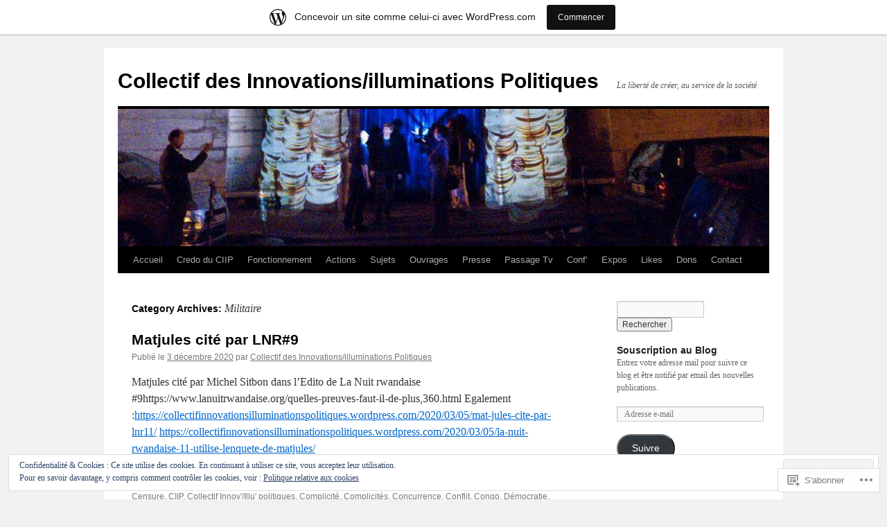

--- FILE ---
content_type: text/html; charset=UTF-8
request_url: https://collectifinnovationsilluminationspolitiques.wordpress.com/category/militaire/
body_size: 43573
content:
<!DOCTYPE html>
<html lang="fr-FR">
<head>
<meta charset="UTF-8" />
<title>
Militaire | Collectif des Innovations/illuminations Politiques</title>
<link rel="profile" href="https://gmpg.org/xfn/11" />
<link rel="stylesheet" type="text/css" media="all" href="https://s0.wp.com/wp-content/themes/pub/twentyten/style.css?m=1659017451i&amp;ver=20190507" />
<link rel="pingback" href="https://collectifinnovationsilluminationspolitiques.wordpress.com/xmlrpc.php">
<meta name='robots' content='max-image-preview:large' />
<link rel='dns-prefetch' href='//s0.wp.com' />
<link rel='dns-prefetch' href='//af.pubmine.com' />
<link rel="alternate" type="application/rss+xml" title="Collectif des Innovations/illuminations Politiques &raquo; Flux" href="https://collectifinnovationsilluminationspolitiques.wordpress.com/feed/" />
<link rel="alternate" type="application/rss+xml" title="Collectif des Innovations/illuminations Politiques &raquo; Flux des commentaires" href="https://collectifinnovationsilluminationspolitiques.wordpress.com/comments/feed/" />
<link rel="alternate" type="application/rss+xml" title="Collectif des Innovations/illuminations Politiques &raquo; Flux de la catégorie Militaire" href="https://collectifinnovationsilluminationspolitiques.wordpress.com/category/militaire/feed/" />
	<script type="text/javascript">
		/* <![CDATA[ */
		function addLoadEvent(func) {
			var oldonload = window.onload;
			if (typeof window.onload != 'function') {
				window.onload = func;
			} else {
				window.onload = function () {
					oldonload();
					func();
				}
			}
		}
		/* ]]> */
	</script>
	<link crossorigin='anonymous' rel='stylesheet' id='all-css-0-1' href='/_static/??-eJxlje8KwjAMxF/IGodS8YP4LF0XS9b0D0vK2Nu7gcrEL4HL3f0O5mp8yYpZITVTuQXKAjMNAVUA2+qWSGjYzaCYKjtFAdGF8ehFDrAD9FzCF5HcFFEpB9O7Cdbo7+evvFsfUavz8a0hlbKdofG6TPlJmRSN+Kkwf/Sy8R7p3l1tZy+nmz2PL8nCUdI=&cssminify=yes' type='text/css' media='all' />
<style id='wp-emoji-styles-inline-css'>

	img.wp-smiley, img.emoji {
		display: inline !important;
		border: none !important;
		box-shadow: none !important;
		height: 1em !important;
		width: 1em !important;
		margin: 0 0.07em !important;
		vertical-align: -0.1em !important;
		background: none !important;
		padding: 0 !important;
	}
/*# sourceURL=wp-emoji-styles-inline-css */
</style>
<link crossorigin='anonymous' rel='stylesheet' id='all-css-2-1' href='/wp-content/plugins/gutenberg-core/v22.2.0/build/styles/block-library/style.css?m=1764855221i&cssminify=yes' type='text/css' media='all' />
<style id='wp-block-library-inline-css'>
.has-text-align-justify {
	text-align:justify;
}
.has-text-align-justify{text-align:justify;}

/*# sourceURL=wp-block-library-inline-css */
</style><style id='wp-block-paragraph-inline-css'>
.is-small-text{font-size:.875em}.is-regular-text{font-size:1em}.is-large-text{font-size:2.25em}.is-larger-text{font-size:3em}.has-drop-cap:not(:focus):first-letter{float:left;font-size:8.4em;font-style:normal;font-weight:100;line-height:.68;margin:.05em .1em 0 0;text-transform:uppercase}body.rtl .has-drop-cap:not(:focus):first-letter{float:none;margin-left:.1em}p.has-drop-cap.has-background{overflow:hidden}:root :where(p.has-background){padding:1.25em 2.375em}:where(p.has-text-color:not(.has-link-color)) a{color:inherit}p.has-text-align-left[style*="writing-mode:vertical-lr"],p.has-text-align-right[style*="writing-mode:vertical-rl"]{rotate:180deg}
/*# sourceURL=/wp-content/plugins/gutenberg-core/v22.2.0/build/styles/block-library/paragraph/style.css */
</style>
<style id='global-styles-inline-css'>
:root{--wp--preset--aspect-ratio--square: 1;--wp--preset--aspect-ratio--4-3: 4/3;--wp--preset--aspect-ratio--3-4: 3/4;--wp--preset--aspect-ratio--3-2: 3/2;--wp--preset--aspect-ratio--2-3: 2/3;--wp--preset--aspect-ratio--16-9: 16/9;--wp--preset--aspect-ratio--9-16: 9/16;--wp--preset--color--black: #000;--wp--preset--color--cyan-bluish-gray: #abb8c3;--wp--preset--color--white: #fff;--wp--preset--color--pale-pink: #f78da7;--wp--preset--color--vivid-red: #cf2e2e;--wp--preset--color--luminous-vivid-orange: #ff6900;--wp--preset--color--luminous-vivid-amber: #fcb900;--wp--preset--color--light-green-cyan: #7bdcb5;--wp--preset--color--vivid-green-cyan: #00d084;--wp--preset--color--pale-cyan-blue: #8ed1fc;--wp--preset--color--vivid-cyan-blue: #0693e3;--wp--preset--color--vivid-purple: #9b51e0;--wp--preset--color--blue: #0066cc;--wp--preset--color--medium-gray: #666;--wp--preset--color--light-gray: #f1f1f1;--wp--preset--gradient--vivid-cyan-blue-to-vivid-purple: linear-gradient(135deg,rgb(6,147,227) 0%,rgb(155,81,224) 100%);--wp--preset--gradient--light-green-cyan-to-vivid-green-cyan: linear-gradient(135deg,rgb(122,220,180) 0%,rgb(0,208,130) 100%);--wp--preset--gradient--luminous-vivid-amber-to-luminous-vivid-orange: linear-gradient(135deg,rgb(252,185,0) 0%,rgb(255,105,0) 100%);--wp--preset--gradient--luminous-vivid-orange-to-vivid-red: linear-gradient(135deg,rgb(255,105,0) 0%,rgb(207,46,46) 100%);--wp--preset--gradient--very-light-gray-to-cyan-bluish-gray: linear-gradient(135deg,rgb(238,238,238) 0%,rgb(169,184,195) 100%);--wp--preset--gradient--cool-to-warm-spectrum: linear-gradient(135deg,rgb(74,234,220) 0%,rgb(151,120,209) 20%,rgb(207,42,186) 40%,rgb(238,44,130) 60%,rgb(251,105,98) 80%,rgb(254,248,76) 100%);--wp--preset--gradient--blush-light-purple: linear-gradient(135deg,rgb(255,206,236) 0%,rgb(152,150,240) 100%);--wp--preset--gradient--blush-bordeaux: linear-gradient(135deg,rgb(254,205,165) 0%,rgb(254,45,45) 50%,rgb(107,0,62) 100%);--wp--preset--gradient--luminous-dusk: linear-gradient(135deg,rgb(255,203,112) 0%,rgb(199,81,192) 50%,rgb(65,88,208) 100%);--wp--preset--gradient--pale-ocean: linear-gradient(135deg,rgb(255,245,203) 0%,rgb(182,227,212) 50%,rgb(51,167,181) 100%);--wp--preset--gradient--electric-grass: linear-gradient(135deg,rgb(202,248,128) 0%,rgb(113,206,126) 100%);--wp--preset--gradient--midnight: linear-gradient(135deg,rgb(2,3,129) 0%,rgb(40,116,252) 100%);--wp--preset--font-size--small: 13px;--wp--preset--font-size--medium: 20px;--wp--preset--font-size--large: 36px;--wp--preset--font-size--x-large: 42px;--wp--preset--font-family--albert-sans: 'Albert Sans', sans-serif;--wp--preset--font-family--alegreya: Alegreya, serif;--wp--preset--font-family--arvo: Arvo, serif;--wp--preset--font-family--bodoni-moda: 'Bodoni Moda', serif;--wp--preset--font-family--bricolage-grotesque: 'Bricolage Grotesque', sans-serif;--wp--preset--font-family--cabin: Cabin, sans-serif;--wp--preset--font-family--chivo: Chivo, sans-serif;--wp--preset--font-family--commissioner: Commissioner, sans-serif;--wp--preset--font-family--cormorant: Cormorant, serif;--wp--preset--font-family--courier-prime: 'Courier Prime', monospace;--wp--preset--font-family--crimson-pro: 'Crimson Pro', serif;--wp--preset--font-family--dm-mono: 'DM Mono', monospace;--wp--preset--font-family--dm-sans: 'DM Sans', sans-serif;--wp--preset--font-family--dm-serif-display: 'DM Serif Display', serif;--wp--preset--font-family--domine: Domine, serif;--wp--preset--font-family--eb-garamond: 'EB Garamond', serif;--wp--preset--font-family--epilogue: Epilogue, sans-serif;--wp--preset--font-family--fahkwang: Fahkwang, sans-serif;--wp--preset--font-family--figtree: Figtree, sans-serif;--wp--preset--font-family--fira-sans: 'Fira Sans', sans-serif;--wp--preset--font-family--fjalla-one: 'Fjalla One', sans-serif;--wp--preset--font-family--fraunces: Fraunces, serif;--wp--preset--font-family--gabarito: Gabarito, system-ui;--wp--preset--font-family--ibm-plex-mono: 'IBM Plex Mono', monospace;--wp--preset--font-family--ibm-plex-sans: 'IBM Plex Sans', sans-serif;--wp--preset--font-family--ibarra-real-nova: 'Ibarra Real Nova', serif;--wp--preset--font-family--instrument-serif: 'Instrument Serif', serif;--wp--preset--font-family--inter: Inter, sans-serif;--wp--preset--font-family--josefin-sans: 'Josefin Sans', sans-serif;--wp--preset--font-family--jost: Jost, sans-serif;--wp--preset--font-family--libre-baskerville: 'Libre Baskerville', serif;--wp--preset--font-family--libre-franklin: 'Libre Franklin', sans-serif;--wp--preset--font-family--literata: Literata, serif;--wp--preset--font-family--lora: Lora, serif;--wp--preset--font-family--merriweather: Merriweather, serif;--wp--preset--font-family--montserrat: Montserrat, sans-serif;--wp--preset--font-family--newsreader: Newsreader, serif;--wp--preset--font-family--noto-sans-mono: 'Noto Sans Mono', sans-serif;--wp--preset--font-family--nunito: Nunito, sans-serif;--wp--preset--font-family--open-sans: 'Open Sans', sans-serif;--wp--preset--font-family--overpass: Overpass, sans-serif;--wp--preset--font-family--pt-serif: 'PT Serif', serif;--wp--preset--font-family--petrona: Petrona, serif;--wp--preset--font-family--piazzolla: Piazzolla, serif;--wp--preset--font-family--playfair-display: 'Playfair Display', serif;--wp--preset--font-family--plus-jakarta-sans: 'Plus Jakarta Sans', sans-serif;--wp--preset--font-family--poppins: Poppins, sans-serif;--wp--preset--font-family--raleway: Raleway, sans-serif;--wp--preset--font-family--roboto: Roboto, sans-serif;--wp--preset--font-family--roboto-slab: 'Roboto Slab', serif;--wp--preset--font-family--rubik: Rubik, sans-serif;--wp--preset--font-family--rufina: Rufina, serif;--wp--preset--font-family--sora: Sora, sans-serif;--wp--preset--font-family--source-sans-3: 'Source Sans 3', sans-serif;--wp--preset--font-family--source-serif-4: 'Source Serif 4', serif;--wp--preset--font-family--space-mono: 'Space Mono', monospace;--wp--preset--font-family--syne: Syne, sans-serif;--wp--preset--font-family--texturina: Texturina, serif;--wp--preset--font-family--urbanist: Urbanist, sans-serif;--wp--preset--font-family--work-sans: 'Work Sans', sans-serif;--wp--preset--spacing--20: 0.44rem;--wp--preset--spacing--30: 0.67rem;--wp--preset--spacing--40: 1rem;--wp--preset--spacing--50: 1.5rem;--wp--preset--spacing--60: 2.25rem;--wp--preset--spacing--70: 3.38rem;--wp--preset--spacing--80: 5.06rem;--wp--preset--shadow--natural: 6px 6px 9px rgba(0, 0, 0, 0.2);--wp--preset--shadow--deep: 12px 12px 50px rgba(0, 0, 0, 0.4);--wp--preset--shadow--sharp: 6px 6px 0px rgba(0, 0, 0, 0.2);--wp--preset--shadow--outlined: 6px 6px 0px -3px rgb(255, 255, 255), 6px 6px rgb(0, 0, 0);--wp--preset--shadow--crisp: 6px 6px 0px rgb(0, 0, 0);}:where(.is-layout-flex){gap: 0.5em;}:where(.is-layout-grid){gap: 0.5em;}body .is-layout-flex{display: flex;}.is-layout-flex{flex-wrap: wrap;align-items: center;}.is-layout-flex > :is(*, div){margin: 0;}body .is-layout-grid{display: grid;}.is-layout-grid > :is(*, div){margin: 0;}:where(.wp-block-columns.is-layout-flex){gap: 2em;}:where(.wp-block-columns.is-layout-grid){gap: 2em;}:where(.wp-block-post-template.is-layout-flex){gap: 1.25em;}:where(.wp-block-post-template.is-layout-grid){gap: 1.25em;}.has-black-color{color: var(--wp--preset--color--black) !important;}.has-cyan-bluish-gray-color{color: var(--wp--preset--color--cyan-bluish-gray) !important;}.has-white-color{color: var(--wp--preset--color--white) !important;}.has-pale-pink-color{color: var(--wp--preset--color--pale-pink) !important;}.has-vivid-red-color{color: var(--wp--preset--color--vivid-red) !important;}.has-luminous-vivid-orange-color{color: var(--wp--preset--color--luminous-vivid-orange) !important;}.has-luminous-vivid-amber-color{color: var(--wp--preset--color--luminous-vivid-amber) !important;}.has-light-green-cyan-color{color: var(--wp--preset--color--light-green-cyan) !important;}.has-vivid-green-cyan-color{color: var(--wp--preset--color--vivid-green-cyan) !important;}.has-pale-cyan-blue-color{color: var(--wp--preset--color--pale-cyan-blue) !important;}.has-vivid-cyan-blue-color{color: var(--wp--preset--color--vivid-cyan-blue) !important;}.has-vivid-purple-color{color: var(--wp--preset--color--vivid-purple) !important;}.has-black-background-color{background-color: var(--wp--preset--color--black) !important;}.has-cyan-bluish-gray-background-color{background-color: var(--wp--preset--color--cyan-bluish-gray) !important;}.has-white-background-color{background-color: var(--wp--preset--color--white) !important;}.has-pale-pink-background-color{background-color: var(--wp--preset--color--pale-pink) !important;}.has-vivid-red-background-color{background-color: var(--wp--preset--color--vivid-red) !important;}.has-luminous-vivid-orange-background-color{background-color: var(--wp--preset--color--luminous-vivid-orange) !important;}.has-luminous-vivid-amber-background-color{background-color: var(--wp--preset--color--luminous-vivid-amber) !important;}.has-light-green-cyan-background-color{background-color: var(--wp--preset--color--light-green-cyan) !important;}.has-vivid-green-cyan-background-color{background-color: var(--wp--preset--color--vivid-green-cyan) !important;}.has-pale-cyan-blue-background-color{background-color: var(--wp--preset--color--pale-cyan-blue) !important;}.has-vivid-cyan-blue-background-color{background-color: var(--wp--preset--color--vivid-cyan-blue) !important;}.has-vivid-purple-background-color{background-color: var(--wp--preset--color--vivid-purple) !important;}.has-black-border-color{border-color: var(--wp--preset--color--black) !important;}.has-cyan-bluish-gray-border-color{border-color: var(--wp--preset--color--cyan-bluish-gray) !important;}.has-white-border-color{border-color: var(--wp--preset--color--white) !important;}.has-pale-pink-border-color{border-color: var(--wp--preset--color--pale-pink) !important;}.has-vivid-red-border-color{border-color: var(--wp--preset--color--vivid-red) !important;}.has-luminous-vivid-orange-border-color{border-color: var(--wp--preset--color--luminous-vivid-orange) !important;}.has-luminous-vivid-amber-border-color{border-color: var(--wp--preset--color--luminous-vivid-amber) !important;}.has-light-green-cyan-border-color{border-color: var(--wp--preset--color--light-green-cyan) !important;}.has-vivid-green-cyan-border-color{border-color: var(--wp--preset--color--vivid-green-cyan) !important;}.has-pale-cyan-blue-border-color{border-color: var(--wp--preset--color--pale-cyan-blue) !important;}.has-vivid-cyan-blue-border-color{border-color: var(--wp--preset--color--vivid-cyan-blue) !important;}.has-vivid-purple-border-color{border-color: var(--wp--preset--color--vivid-purple) !important;}.has-vivid-cyan-blue-to-vivid-purple-gradient-background{background: var(--wp--preset--gradient--vivid-cyan-blue-to-vivid-purple) !important;}.has-light-green-cyan-to-vivid-green-cyan-gradient-background{background: var(--wp--preset--gradient--light-green-cyan-to-vivid-green-cyan) !important;}.has-luminous-vivid-amber-to-luminous-vivid-orange-gradient-background{background: var(--wp--preset--gradient--luminous-vivid-amber-to-luminous-vivid-orange) !important;}.has-luminous-vivid-orange-to-vivid-red-gradient-background{background: var(--wp--preset--gradient--luminous-vivid-orange-to-vivid-red) !important;}.has-very-light-gray-to-cyan-bluish-gray-gradient-background{background: var(--wp--preset--gradient--very-light-gray-to-cyan-bluish-gray) !important;}.has-cool-to-warm-spectrum-gradient-background{background: var(--wp--preset--gradient--cool-to-warm-spectrum) !important;}.has-blush-light-purple-gradient-background{background: var(--wp--preset--gradient--blush-light-purple) !important;}.has-blush-bordeaux-gradient-background{background: var(--wp--preset--gradient--blush-bordeaux) !important;}.has-luminous-dusk-gradient-background{background: var(--wp--preset--gradient--luminous-dusk) !important;}.has-pale-ocean-gradient-background{background: var(--wp--preset--gradient--pale-ocean) !important;}.has-electric-grass-gradient-background{background: var(--wp--preset--gradient--electric-grass) !important;}.has-midnight-gradient-background{background: var(--wp--preset--gradient--midnight) !important;}.has-small-font-size{font-size: var(--wp--preset--font-size--small) !important;}.has-medium-font-size{font-size: var(--wp--preset--font-size--medium) !important;}.has-large-font-size{font-size: var(--wp--preset--font-size--large) !important;}.has-x-large-font-size{font-size: var(--wp--preset--font-size--x-large) !important;}.has-albert-sans-font-family{font-family: var(--wp--preset--font-family--albert-sans) !important;}.has-alegreya-font-family{font-family: var(--wp--preset--font-family--alegreya) !important;}.has-arvo-font-family{font-family: var(--wp--preset--font-family--arvo) !important;}.has-bodoni-moda-font-family{font-family: var(--wp--preset--font-family--bodoni-moda) !important;}.has-bricolage-grotesque-font-family{font-family: var(--wp--preset--font-family--bricolage-grotesque) !important;}.has-cabin-font-family{font-family: var(--wp--preset--font-family--cabin) !important;}.has-chivo-font-family{font-family: var(--wp--preset--font-family--chivo) !important;}.has-commissioner-font-family{font-family: var(--wp--preset--font-family--commissioner) !important;}.has-cormorant-font-family{font-family: var(--wp--preset--font-family--cormorant) !important;}.has-courier-prime-font-family{font-family: var(--wp--preset--font-family--courier-prime) !important;}.has-crimson-pro-font-family{font-family: var(--wp--preset--font-family--crimson-pro) !important;}.has-dm-mono-font-family{font-family: var(--wp--preset--font-family--dm-mono) !important;}.has-dm-sans-font-family{font-family: var(--wp--preset--font-family--dm-sans) !important;}.has-dm-serif-display-font-family{font-family: var(--wp--preset--font-family--dm-serif-display) !important;}.has-domine-font-family{font-family: var(--wp--preset--font-family--domine) !important;}.has-eb-garamond-font-family{font-family: var(--wp--preset--font-family--eb-garamond) !important;}.has-epilogue-font-family{font-family: var(--wp--preset--font-family--epilogue) !important;}.has-fahkwang-font-family{font-family: var(--wp--preset--font-family--fahkwang) !important;}.has-figtree-font-family{font-family: var(--wp--preset--font-family--figtree) !important;}.has-fira-sans-font-family{font-family: var(--wp--preset--font-family--fira-sans) !important;}.has-fjalla-one-font-family{font-family: var(--wp--preset--font-family--fjalla-one) !important;}.has-fraunces-font-family{font-family: var(--wp--preset--font-family--fraunces) !important;}.has-gabarito-font-family{font-family: var(--wp--preset--font-family--gabarito) !important;}.has-ibm-plex-mono-font-family{font-family: var(--wp--preset--font-family--ibm-plex-mono) !important;}.has-ibm-plex-sans-font-family{font-family: var(--wp--preset--font-family--ibm-plex-sans) !important;}.has-ibarra-real-nova-font-family{font-family: var(--wp--preset--font-family--ibarra-real-nova) !important;}.has-instrument-serif-font-family{font-family: var(--wp--preset--font-family--instrument-serif) !important;}.has-inter-font-family{font-family: var(--wp--preset--font-family--inter) !important;}.has-josefin-sans-font-family{font-family: var(--wp--preset--font-family--josefin-sans) !important;}.has-jost-font-family{font-family: var(--wp--preset--font-family--jost) !important;}.has-libre-baskerville-font-family{font-family: var(--wp--preset--font-family--libre-baskerville) !important;}.has-libre-franklin-font-family{font-family: var(--wp--preset--font-family--libre-franklin) !important;}.has-literata-font-family{font-family: var(--wp--preset--font-family--literata) !important;}.has-lora-font-family{font-family: var(--wp--preset--font-family--lora) !important;}.has-merriweather-font-family{font-family: var(--wp--preset--font-family--merriweather) !important;}.has-montserrat-font-family{font-family: var(--wp--preset--font-family--montserrat) !important;}.has-newsreader-font-family{font-family: var(--wp--preset--font-family--newsreader) !important;}.has-noto-sans-mono-font-family{font-family: var(--wp--preset--font-family--noto-sans-mono) !important;}.has-nunito-font-family{font-family: var(--wp--preset--font-family--nunito) !important;}.has-open-sans-font-family{font-family: var(--wp--preset--font-family--open-sans) !important;}.has-overpass-font-family{font-family: var(--wp--preset--font-family--overpass) !important;}.has-pt-serif-font-family{font-family: var(--wp--preset--font-family--pt-serif) !important;}.has-petrona-font-family{font-family: var(--wp--preset--font-family--petrona) !important;}.has-piazzolla-font-family{font-family: var(--wp--preset--font-family--piazzolla) !important;}.has-playfair-display-font-family{font-family: var(--wp--preset--font-family--playfair-display) !important;}.has-plus-jakarta-sans-font-family{font-family: var(--wp--preset--font-family--plus-jakarta-sans) !important;}.has-poppins-font-family{font-family: var(--wp--preset--font-family--poppins) !important;}.has-raleway-font-family{font-family: var(--wp--preset--font-family--raleway) !important;}.has-roboto-font-family{font-family: var(--wp--preset--font-family--roboto) !important;}.has-roboto-slab-font-family{font-family: var(--wp--preset--font-family--roboto-slab) !important;}.has-rubik-font-family{font-family: var(--wp--preset--font-family--rubik) !important;}.has-rufina-font-family{font-family: var(--wp--preset--font-family--rufina) !important;}.has-sora-font-family{font-family: var(--wp--preset--font-family--sora) !important;}.has-source-sans-3-font-family{font-family: var(--wp--preset--font-family--source-sans-3) !important;}.has-source-serif-4-font-family{font-family: var(--wp--preset--font-family--source-serif-4) !important;}.has-space-mono-font-family{font-family: var(--wp--preset--font-family--space-mono) !important;}.has-syne-font-family{font-family: var(--wp--preset--font-family--syne) !important;}.has-texturina-font-family{font-family: var(--wp--preset--font-family--texturina) !important;}.has-urbanist-font-family{font-family: var(--wp--preset--font-family--urbanist) !important;}.has-work-sans-font-family{font-family: var(--wp--preset--font-family--work-sans) !important;}
/*# sourceURL=global-styles-inline-css */
</style>

<style id='classic-theme-styles-inline-css'>
/*! This file is auto-generated */
.wp-block-button__link{color:#fff;background-color:#32373c;border-radius:9999px;box-shadow:none;text-decoration:none;padding:calc(.667em + 2px) calc(1.333em + 2px);font-size:1.125em}.wp-block-file__button{background:#32373c;color:#fff;text-decoration:none}
/*# sourceURL=/wp-includes/css/classic-themes.min.css */
</style>
<link crossorigin='anonymous' rel='stylesheet' id='all-css-4-1' href='/_static/??-eJyNj9EKwjAMRX/INHSKzgfxW9YuaLXZytI69vdmG6ggiC95ONxzk+CYwPddpi5jiuUSOkHfu9j7u2BlbG0sSOAUCQZ6mB22QfIrAZKnSMaLbPCjiAu8uwZSzqnJc4KpDQ1FYo390sakDjiXBhIBnRwKQ76qKF/eijEVh3lUMCnF9cD/sssXsOychTOf7L629baqjofbEz0ua3Y=&cssminify=yes' type='text/css' media='all' />
<style id='jetpack_facebook_likebox-inline-css'>
.widget_facebook_likebox {
	overflow: hidden;
}

/*# sourceURL=/wp-content/mu-plugins/jetpack-plugin/moon/modules/widgets/facebook-likebox/style.css */
</style>
<link crossorigin='anonymous' rel='stylesheet' id='all-css-6-1' href='/_static/??-eJx9jEsOwjAMRC9EMJ/y2SDOkgY3uDh2lTiquD2pxAIkxGY0b6R5ME8uqBiKQapu4hpJCmTsWWOrEUL5xHXDFfw+RVTHGryRyhe4gT3lf9cRbfLh8WZIqkvcKmMBkoGEDF0JWZnB7pjabHNzPJto8V7TZXs67M7HfddtxhfhPU+4&cssminify=yes' type='text/css' media='all' />
<style id='jetpack-global-styles-frontend-style-inline-css'>
:root { --font-headings: unset; --font-base: unset; --font-headings-default: -apple-system,BlinkMacSystemFont,"Segoe UI",Roboto,Oxygen-Sans,Ubuntu,Cantarell,"Helvetica Neue",sans-serif; --font-base-default: -apple-system,BlinkMacSystemFont,"Segoe UI",Roboto,Oxygen-Sans,Ubuntu,Cantarell,"Helvetica Neue",sans-serif;}
/*# sourceURL=jetpack-global-styles-frontend-style-inline-css */
</style>
<link crossorigin='anonymous' rel='stylesheet' id='all-css-8-1' href='/wp-content/themes/h4/global.css?m=1420737423i&cssminify=yes' type='text/css' media='all' />
<script type="text/javascript" id="wpcom-actionbar-placeholder-js-extra">
/* <![CDATA[ */
var actionbardata = {"siteID":"34039115","postID":"0","siteURL":"https://collectifinnovationsilluminationspolitiques.wordpress.com","xhrURL":"https://collectifinnovationsilluminationspolitiques.wordpress.com/wp-admin/admin-ajax.php","nonce":"71a014318e","isLoggedIn":"","statusMessage":"","subsEmailDefault":"instantly","proxyScriptUrl":"https://s0.wp.com/wp-content/js/wpcom-proxy-request.js?m=1513050504i&amp;ver=20211021","i18n":{"followedText":"Les nouvelles publications de ce site appara\u00eetront d\u00e9sormais dans votre \u003Ca href=\"https://wordpress.com/reader\"\u003ELecteur\u003C/a\u003E","foldBar":"R\u00e9duire cette barre","unfoldBar":"Agrandir cette barre","shortLinkCopied":"Lien court copi\u00e9 dans le presse-papier"}};
//# sourceURL=wpcom-actionbar-placeholder-js-extra
/* ]]> */
</script>
<script type="text/javascript" id="jetpack-mu-wpcom-settings-js-before">
/* <![CDATA[ */
var JETPACK_MU_WPCOM_SETTINGS = {"assetsUrl":"https://s0.wp.com/wp-content/mu-plugins/jetpack-mu-wpcom-plugin/moon/jetpack_vendor/automattic/jetpack-mu-wpcom/src/build/"};
//# sourceURL=jetpack-mu-wpcom-settings-js-before
/* ]]> */
</script>
<script crossorigin='anonymous' type='text/javascript'  src='/_static/??/wp-content/js/rlt-proxy.js,/wp-content/blog-plugins/wordads-classes/js/cmp/v2/cmp-non-gdpr.js?m=1720530689j'></script>
<script type="text/javascript" id="rlt-proxy-js-after">
/* <![CDATA[ */
	rltInitialize( {"token":null,"iframeOrigins":["https:\/\/widgets.wp.com"]} );
//# sourceURL=rlt-proxy-js-after
/* ]]> */
</script>
<link rel="EditURI" type="application/rsd+xml" title="RSD" href="https://collectifinnovationsilluminationspolitiques.wordpress.com/xmlrpc.php?rsd" />
<meta name="generator" content="WordPress.com" />

<!-- Jetpack Open Graph Tags -->
<meta property="og:type" content="website" />
<meta property="og:title" content="Militaire &#8211; Collectif des Innovations/illuminations Politiques" />
<meta property="og:url" content="https://collectifinnovationsilluminationspolitiques.wordpress.com/category/militaire/" />
<meta property="og:site_name" content="Collectif des Innovations/illuminations Politiques" />
<meta property="og:image" content="https://s0.wp.com/i/blank.jpg?m=1383295312i" />
<meta property="og:image:width" content="200" />
<meta property="og:image:height" content="200" />
<meta property="og:image:alt" content="" />
<meta property="og:locale" content="fr_FR" />
<meta property="fb:app_id" content="249643311490" />
<meta name="twitter:creator" content="@Illupolitiques" />

<!-- End Jetpack Open Graph Tags -->
<link rel="shortcut icon" type="image/x-icon" href="https://s0.wp.com/i/favicon.ico?m=1713425267i" sizes="16x16 24x24 32x32 48x48" />
<link rel="icon" type="image/x-icon" href="https://s0.wp.com/i/favicon.ico?m=1713425267i" sizes="16x16 24x24 32x32 48x48" />
<link rel="apple-touch-icon" href="https://s0.wp.com/i/webclip.png?m=1713868326i" />
<link rel='openid.server' href='https://collectifinnovationsilluminationspolitiques.wordpress.com/?openidserver=1' />
<link rel='openid.delegate' href='https://collectifinnovationsilluminationspolitiques.wordpress.com/' />
<link rel="search" type="application/opensearchdescription+xml" href="https://collectifinnovationsilluminationspolitiques.wordpress.com/osd.xml" title="Collectif des Innovations/illuminations Politiques" />
<link rel="search" type="application/opensearchdescription+xml" href="https://s1.wp.com/opensearch.xml" title="WordPress.com" />
<meta name="description" content="Articles traitant de Militaire écrits par Collectif des Innovations/illuminations Politiques" />
<script type="text/javascript">
/* <![CDATA[ */
var wa_client = {}; wa_client.cmd = []; wa_client.config = { 'blog_id': 34039115, 'blog_language': 'fr', 'is_wordads': false, 'hosting_type': 0, 'afp_account_id': null, 'afp_host_id': 5038568878849053, 'theme': 'pub/twentyten', '_': { 'title': 'Publicité', 'privacy_settings': 'Réglages de confidentialité' }, 'formats': [ 'belowpost', 'bottom_sticky', 'sidebar_sticky_right', 'sidebar', 'gutenberg_rectangle', 'gutenberg_leaderboard', 'gutenberg_mobile_leaderboard', 'gutenberg_skyscraper' ] };
/* ]]> */
</script>
		<script type="text/javascript">

			window.doNotSellCallback = function() {

				var linkElements = [
					'a[href="https://wordpress.com/?ref=footer_blog"]',
					'a[href="https://wordpress.com/?ref=footer_website"]',
					'a[href="https://wordpress.com/?ref=vertical_footer"]',
					'a[href^="https://wordpress.com/?ref=footer_segment_"]',
				].join(',');

				var dnsLink = document.createElement( 'a' );
				dnsLink.href = 'https://wordpress.com/fr/advertising-program-optout/';
				dnsLink.classList.add( 'do-not-sell-link' );
				dnsLink.rel = 'nofollow';
				dnsLink.style.marginLeft = '0.5em';
				dnsLink.textContent = 'Ne pas vendre ni partager mes informations personnelles';

				var creditLinks = document.querySelectorAll( linkElements );

				if ( 0 === creditLinks.length ) {
					return false;
				}

				Array.prototype.forEach.call( creditLinks, function( el ) {
					el.insertAdjacentElement( 'afterend', dnsLink );
				});

				return true;
			};

		</script>
		<script type="text/javascript">
	window.google_analytics_uacct = "UA-52447-2";
</script>

<script type="text/javascript">
	var _gaq = _gaq || [];
	_gaq.push(['_setAccount', 'UA-52447-2']);
	_gaq.push(['_gat._anonymizeIp']);
	_gaq.push(['_setDomainName', 'wordpress.com']);
	_gaq.push(['_initData']);
	_gaq.push(['_trackPageview']);

	(function() {
		var ga = document.createElement('script'); ga.type = 'text/javascript'; ga.async = true;
		ga.src = ('https:' == document.location.protocol ? 'https://ssl' : 'http://www') + '.google-analytics.com/ga.js';
		(document.getElementsByTagName('head')[0] || document.getElementsByTagName('body')[0]).appendChild(ga);
	})();
</script>
<link crossorigin='anonymous' rel='stylesheet' id='all-css-0-3' href='/_static/??-eJydjtsKwkAMRH/INtSixQfxU6TNhpI2u1k2u5T+vYoX8EXUxzMMZwaWWKGGTCGDL1WUMnIwmCjHHucHg1cNcOaAMIjibGALR0o1mm3ge4NXV4QMsE9ajORVega/Cu+XCosDK4Nh4phZr+U3qj2Hf69mFnLV2ItQWj/RbeDkj023aw/dvm220wVj64Nk&cssminify=yes' type='text/css' media='all' />
</head>

<body class="archive category category-militaire category-783731 wp-theme-pubtwentyten customizer-styles-applied single-author jetpack-reblog-enabled has-marketing-bar has-marketing-bar-theme-twenty-ten">
<div id="wrapper" class="hfeed">
	<div id="header">
		<div id="masthead">
			<div id="branding" role="banner">
								<div id="site-title">
					<span>
						<a href="https://collectifinnovationsilluminationspolitiques.wordpress.com/" title="Collectif des Innovations/illuminations Politiques" rel="home">Collectif des Innovations/illuminations Politiques</a>
					</span>
				</div>
				<div id="site-description">La liberté de créer, au service de la société</div>

									<a class="home-link" href="https://collectifinnovationsilluminationspolitiques.wordpress.com/" title="Collectif des Innovations/illuminations Politiques" rel="home">
						<img src="https://collectifinnovationsilluminationspolitiques.wordpress.com/wp-content/uploads/2012/03/cropped-avatarbongo.jpg" width="940" height="198" alt="" />
					</a>
								</div><!-- #branding -->

			<div id="access" role="navigation">
								<div class="skip-link screen-reader-text"><a href="#content" title="Aller au contenu principal">Aller au contenu principal</a></div>
				<div class="menu-header"><ul id="menu-ciip-principal" class="menu"><li id="menu-item-732" class="menu-item menu-item-type-custom menu-item-object-custom menu-item-home menu-item-732"><a href="https://collectifinnovationsilluminationspolitiques.wordpress.com/">Accueil</a></li>
<li id="menu-item-749" class="menu-item menu-item-type-post_type menu-item-object-page menu-item-749"><a href="https://collectifinnovationsilluminationspolitiques.wordpress.com/credo-du-ciip/">Credo du CIIP</a></li>
<li id="menu-item-838" class="menu-item menu-item-type-post_type menu-item-object-page menu-item-838"><a href="https://collectifinnovationsilluminationspolitiques.wordpress.com/fonctionnement/">Fonctionnement</a></li>
<li id="menu-item-738" class="menu-item menu-item-type-post_type menu-item-object-page menu-item-738"><a href="https://collectifinnovationsilluminationspolitiques.wordpress.com/inventaire-des-actions/">Actions</a></li>
<li id="menu-item-937" class="menu-item menu-item-type-post_type menu-item-object-page menu-item-937"><a href="https://collectifinnovationsilluminationspolitiques.wordpress.com/sujets/">Sujets</a></li>
<li id="menu-item-5285" class="menu-item menu-item-type-post_type menu-item-object-page menu-item-5285"><a href="https://collectifinnovationsilluminationspolitiques.wordpress.com/ouvrages/">Ouvrages</a></li>
<li id="menu-item-730" class="menu-item menu-item-type-post_type menu-item-object-page menu-item-730"><a href="https://collectifinnovationsilluminationspolitiques.wordpress.com/dossier-de-presse/">Presse</a></li>
<li id="menu-item-843" class="menu-item menu-item-type-post_type menu-item-object-page menu-item-843"><a href="https://collectifinnovationsilluminationspolitiques.wordpress.com/passage-tv/">Passage Tv</a></li>
<li id="menu-item-870" class="menu-item menu-item-type-post_type menu-item-object-page menu-item-870"><a href="https://collectifinnovationsilluminationspolitiques.wordpress.com/conference/">Conf’</a></li>
<li id="menu-item-2675" class="menu-item menu-item-type-post_type menu-item-object-page menu-item-2675"><a href="https://collectifinnovationsilluminationspolitiques.wordpress.com/expo/">Expos</a></li>
<li id="menu-item-5292" class="menu-item menu-item-type-post_type menu-item-object-page menu-item-5292"><a href="https://collectifinnovationsilluminationspolitiques.wordpress.com/ils-aiment/">Likes</a></li>
<li id="menu-item-2817" class="menu-item menu-item-type-post_type menu-item-object-page menu-item-2817"><a href="https://collectifinnovationsilluminationspolitiques.wordpress.com/don/">Dons</a></li>
<li id="menu-item-731" class="menu-item menu-item-type-post_type menu-item-object-page menu-item-731"><a href="https://collectifinnovationsilluminationspolitiques.wordpress.com/about/">Contact</a></li>
</ul></div>			</div><!-- #access -->
		</div><!-- #masthead -->
	</div><!-- #header -->

	<div id="main">

		<div id="container">
			<div id="content" role="main">

				<h1 class="page-title">Category Archives: <span>Militaire</span></h1>
				
	<div id="nav-above" class="navigation">
		<div class="nav-previous"><a href="https://collectifinnovationsilluminationspolitiques.wordpress.com/category/militaire/page/2/" ><span class="meta-nav">&larr;</span> Articles précédents</a></div>
		<div class="nav-next"></div>
	</div><!-- #nav-above -->



	
			<div id="post-4805" class="post-4805 post type-post status-publish format-standard hentry category-13-mai-1994 category-42791 category-65608 category-adrien-harolimana category-andre-gakwaya category-armee category-autre category-basesero category-bisesero category-blanc category-blancs category-boniface-mutuyemungu category-boudiguet category-bruno-boudiguet category-bruno-gouteux category-c-e-c category-calomnie category-calomnies category-censure category-ciip category-collectif-innovillu-politiques category-complicite category-complicites category-concurrence category-conflit category-congo category-democratie-3 category-desinformation-2 category-dissidence category-ecole-de-guerre category-ecole-de-guerre-de-paris category-emmanuel-karibana category-engagement category-enquete category-entretien category-eric-nzabihimana category-etat category-etat-major category-etat-major-2 category-ethnisme category-etude category-etudes category-exploitation category-farnel category-force category-fpr category-francafrique category-francois-mitterrand category-francois-xavier-verschave category-francafrique-2 category-france category-genocide category-grands-lacs-hebdo category-hierarchie category-histoire category-historiens category-honnetete category-hutu category-hypocrisie category-illuminee-dusabemariya category-immaculee category-influence category-inkotanyi category-interahamwe category-interview category-interviews category-izuba category-j-b-hakizimana category-jean-baptiste-hakizimana category-journalisme category-kibuye category-kigali category-kivu category-la-nuit-rwandaise category-lnr category-luigi-elongui category-marcel-harelimana category-massacre category-massacres category-matjules category-memoire category-michel-sitbon category-militaire category-militaires category-militaires-blancs category-mitterrand category-negationnisme category-neocolonial category-neocolonialisme category-negationnisme-3 category-news category-paris category-partage category-partenariat category-partenariats category-participation category-participations category-politique-2 category-pouvoir category-publique category-pylone category-reaction category-republique category-republique-2 category-rescapes category-responsabilite category-rwanda category-serge-farnel category-silence category-solidarite category-soutien category-soutiens category-sylvain-nyakayiro category-systeme category-temoignage category-temoignages category-temoins category-temoins-de-bisesero category-tirs category-tueries category-tutsi category-violence">
			<h2 class="entry-title"><a href="https://collectifinnovationsilluminationspolitiques.wordpress.com/2020/12/03/matjules-cite-par-lnr9/" rel="bookmark">Matjules cité par&nbsp;LNR#9</a></h2>

			<div class="entry-meta">
				<span class="meta-prep meta-prep-author">Publié le</span> <a href="https://collectifinnovationsilluminationspolitiques.wordpress.com/2020/12/03/matjules-cite-par-lnr9/" title="5:44  " rel="bookmark"><span class="entry-date">3 décembre 2020</span></a> <span class="meta-sep">par</span> <span class="author vcard"><a class="url fn n" href="https://collectifinnovationsilluminationspolitiques.wordpress.com/author/collectifinnovillupolitiques/" title="Voir tous les articles par Collectif des Innovations/illuminations Politiques">Collectif des Innovations/illuminations Politiques</a></span>			</div><!-- .entry-meta -->

					<div class="entry-summary">
				<p>Matjules cité par Michel Sitbon dans l’Edito de La Nuit rwandaise #9https://www.lanuitrwandaise.org/quelles-preuves-faut-il-de-plus,360.html Egalement :<a href="https://collectifinnovationsilluminationspolitiques.wordpress.com/2020/03/05/mat-jules-cite-par-lnr11/">https://collectifinnovationsilluminationspolitiques.wordpress.com/2020/03/05/mat-jules-cite-par-lnr11/</a> <a href="https://collectifinnovationsilluminationspolitiques.wordpress.com/2020/03/05/la-nuit-rwandaise-11-utilise-lenquete-de-matjules/">https://collectifinnovationsilluminationspolitiques.wordpress.com/2020/03/05/la-nuit-rwandaise-11-utilise-lenquete-de-matjules/</a></p>
			</div><!-- .entry-summary -->
	
			<div class="entry-utility">
													<span class="cat-links">
						<span class="entry-utility-prep entry-utility-prep-cat-links">Publié dans</span> <a href="https://collectifinnovationsilluminationspolitiques.wordpress.com/category/13-mai-1994/" rel="category tag">13 mai 1994</a>, <a href="https://collectifinnovationsilluminationspolitiques.wordpress.com/category/1994/" rel="category tag">1994</a>, <a href="https://collectifinnovationsilluminationspolitiques.wordpress.com/category/2020/" rel="category tag">2020</a>, <a href="https://collectifinnovationsilluminationspolitiques.wordpress.com/category/adrien-harolimana/" rel="category tag">Adrien Harolimana</a>, <a href="https://collectifinnovationsilluminationspolitiques.wordpress.com/category/andre-gakwaya/" rel="category tag">André Gakwaya</a>, <a href="https://collectifinnovationsilluminationspolitiques.wordpress.com/category/armee/" rel="category tag">Armée</a>, <a href="https://collectifinnovationsilluminationspolitiques.wordpress.com/category/autre/" rel="category tag">Autre</a>, <a href="https://collectifinnovationsilluminationspolitiques.wordpress.com/category/basesero/" rel="category tag">Basesero</a>, <a href="https://collectifinnovationsilluminationspolitiques.wordpress.com/category/bisesero/" rel="category tag">Bisesero</a>, <a href="https://collectifinnovationsilluminationspolitiques.wordpress.com/category/blanc/" rel="category tag">Blanc</a>, <a href="https://collectifinnovationsilluminationspolitiques.wordpress.com/category/blancs/" rel="category tag">Blancs</a>, <a href="https://collectifinnovationsilluminationspolitiques.wordpress.com/category/boniface-mutuyemungu/" rel="category tag">Boniface Mutuyemungu</a>, <a href="https://collectifinnovationsilluminationspolitiques.wordpress.com/category/boudiguet/" rel="category tag">Boudiguet</a>, <a href="https://collectifinnovationsilluminationspolitiques.wordpress.com/category/bruno-boudiguet/" rel="category tag">Bruno Boudiguet</a>, <a href="https://collectifinnovationsilluminationspolitiques.wordpress.com/category/bruno-gouteux/" rel="category tag">Bruno Gouteux</a>, <a href="https://collectifinnovationsilluminationspolitiques.wordpress.com/category/c-e-c/" rel="category tag">C.E.C.</a>, <a href="https://collectifinnovationsilluminationspolitiques.wordpress.com/category/calomnie/" rel="category tag">Calomnie</a>, <a href="https://collectifinnovationsilluminationspolitiques.wordpress.com/category/calomnies/" rel="category tag">Calomnies</a>, <a href="https://collectifinnovationsilluminationspolitiques.wordpress.com/category/censure/" rel="category tag">Censure</a>, <a href="https://collectifinnovationsilluminationspolitiques.wordpress.com/category/ciip/" rel="category tag">CIIP</a>, <a href="https://collectifinnovationsilluminationspolitiques.wordpress.com/category/collectif-innovillu-politiques/" rel="category tag">Collectif Innov'/Illu' politiques</a>, <a href="https://collectifinnovationsilluminationspolitiques.wordpress.com/category/complicite/" rel="category tag">Complicité</a>, <a href="https://collectifinnovationsilluminationspolitiques.wordpress.com/category/complicites/" rel="category tag">Complicités</a>, <a href="https://collectifinnovationsilluminationspolitiques.wordpress.com/category/concurrence/" rel="category tag">Concurrence</a>, <a href="https://collectifinnovationsilluminationspolitiques.wordpress.com/category/conflit/" rel="category tag">Conflit</a>, <a href="https://collectifinnovationsilluminationspolitiques.wordpress.com/category/congo/" rel="category tag">Congo</a>, <a href="https://collectifinnovationsilluminationspolitiques.wordpress.com/category/democratie-3/" rel="category tag">Démocratie</a>, <a href="https://collectifinnovationsilluminationspolitiques.wordpress.com/category/desinformation-2/" rel="category tag">Désinformation</a>, <a href="https://collectifinnovationsilluminationspolitiques.wordpress.com/category/dissidence/" rel="category tag">Dissidence</a>, <a href="https://collectifinnovationsilluminationspolitiques.wordpress.com/category/ecole-de-guerre/" rel="category tag">Ecole de guerre</a>, <a href="https://collectifinnovationsilluminationspolitiques.wordpress.com/category/ecole-de-guerre-de-paris/" rel="category tag">Ecole de guerre de Paris</a>, <a href="https://collectifinnovationsilluminationspolitiques.wordpress.com/category/emmanuel-karibana/" rel="category tag">Emmanuel Karibana</a>, <a href="https://collectifinnovationsilluminationspolitiques.wordpress.com/category/engagement/" rel="category tag">Engagement</a>, <a href="https://collectifinnovationsilluminationspolitiques.wordpress.com/category/enquete/" rel="category tag">Enquête</a>, <a href="https://collectifinnovationsilluminationspolitiques.wordpress.com/category/entretien/" rel="category tag">entretien</a>, <a href="https://collectifinnovationsilluminationspolitiques.wordpress.com/category/eric-nzabihimana/" rel="category tag">Eric Nzabihimana</a>, <a href="https://collectifinnovationsilluminationspolitiques.wordpress.com/category/etat/" rel="category tag">Etat</a>, <a href="https://collectifinnovationsilluminationspolitiques.wordpress.com/category/etat-major/" rel="category tag">Etat major</a>, <a href="https://collectifinnovationsilluminationspolitiques.wordpress.com/category/etat-major-2/" rel="category tag">Etat-major</a>, <a href="https://collectifinnovationsilluminationspolitiques.wordpress.com/category/ethnisme/" rel="category tag">Ethnisme</a>, <a href="https://collectifinnovationsilluminationspolitiques.wordpress.com/category/etude/" rel="category tag">Etude</a>, <a href="https://collectifinnovationsilluminationspolitiques.wordpress.com/category/etudes/" rel="category tag">Etudes</a>, <a href="https://collectifinnovationsilluminationspolitiques.wordpress.com/category/exploitation/" rel="category tag">Exploitation</a>, <a href="https://collectifinnovationsilluminationspolitiques.wordpress.com/category/farnel/" rel="category tag">Farnel</a>, <a href="https://collectifinnovationsilluminationspolitiques.wordpress.com/category/force/" rel="category tag">Force</a>, <a href="https://collectifinnovationsilluminationspolitiques.wordpress.com/category/fpr/" rel="category tag">FPR</a>, <a href="https://collectifinnovationsilluminationspolitiques.wordpress.com/category/francafrique/" rel="category tag">Françafrique</a>, <a href="https://collectifinnovationsilluminationspolitiques.wordpress.com/category/francois-mitterrand/" rel="category tag">François Mitterrand</a>, <a href="https://collectifinnovationsilluminationspolitiques.wordpress.com/category/francois-xavier-verschave/" rel="category tag">François-Xavier Verschave</a>, <a href="https://collectifinnovationsilluminationspolitiques.wordpress.com/category/francafrique-2/" rel="category tag">Francafrique</a>, <a href="https://collectifinnovationsilluminationspolitiques.wordpress.com/category/france/" rel="category tag">France</a>, <a href="https://collectifinnovationsilluminationspolitiques.wordpress.com/category/genocide/" rel="category tag">Génocide</a>, <a href="https://collectifinnovationsilluminationspolitiques.wordpress.com/category/grands-lacs-hebdo/" rel="category tag">Grands Lacs Hebdo</a>, <a href="https://collectifinnovationsilluminationspolitiques.wordpress.com/category/hierarchie/" rel="category tag">Hiérarchie</a>, <a href="https://collectifinnovationsilluminationspolitiques.wordpress.com/category/histoire/" rel="category tag">Histoire</a>, <a href="https://collectifinnovationsilluminationspolitiques.wordpress.com/category/historiens/" rel="category tag">Historiens</a>, <a href="https://collectifinnovationsilluminationspolitiques.wordpress.com/category/honnetete/" rel="category tag">Honnêteté</a>, <a href="https://collectifinnovationsilluminationspolitiques.wordpress.com/category/hutu/" rel="category tag">Hutu</a>, <a href="https://collectifinnovationsilluminationspolitiques.wordpress.com/category/hypocrisie/" rel="category tag">hypocrisie</a>, <a href="https://collectifinnovationsilluminationspolitiques.wordpress.com/category/illuminee-dusabemariya/" rel="category tag">Illuminée Dusabemariya</a>, <a href="https://collectifinnovationsilluminationspolitiques.wordpress.com/category/immaculee/" rel="category tag">Immaculée</a>, <a href="https://collectifinnovationsilluminationspolitiques.wordpress.com/category/influence/" rel="category tag">Influence</a>, <a href="https://collectifinnovationsilluminationspolitiques.wordpress.com/category/inkotanyi/" rel="category tag">Inkotanyi</a>, <a href="https://collectifinnovationsilluminationspolitiques.wordpress.com/category/interahamwe/" rel="category tag">Interahamwe</a>, <a href="https://collectifinnovationsilluminationspolitiques.wordpress.com/category/interview/" rel="category tag">Interview</a>, <a href="https://collectifinnovationsilluminationspolitiques.wordpress.com/category/interviews/" rel="category tag">Interviews</a>, <a href="https://collectifinnovationsilluminationspolitiques.wordpress.com/category/izuba/" rel="category tag">Izuba</a>, <a href="https://collectifinnovationsilluminationspolitiques.wordpress.com/category/j-b-hakizimana/" rel="category tag">J.B.Hakizimana</a>, <a href="https://collectifinnovationsilluminationspolitiques.wordpress.com/category/jean-baptiste-hakizimana/" rel="category tag">Jean-Baptiste Hakizimana</a>, <a href="https://collectifinnovationsilluminationspolitiques.wordpress.com/category/journalisme/" rel="category tag">Journalisme</a>, <a href="https://collectifinnovationsilluminationspolitiques.wordpress.com/category/kibuye/" rel="category tag">Kibuye</a>, <a href="https://collectifinnovationsilluminationspolitiques.wordpress.com/category/kigali/" rel="category tag">Kigali</a>, <a href="https://collectifinnovationsilluminationspolitiques.wordpress.com/category/kivu/" rel="category tag">Kivu</a>, <a href="https://collectifinnovationsilluminationspolitiques.wordpress.com/category/la-nuit-rwandaise/" rel="category tag">La Nuit rwandaise</a>, <a href="https://collectifinnovationsilluminationspolitiques.wordpress.com/category/lnr/" rel="category tag">LNR</a>, <a href="https://collectifinnovationsilluminationspolitiques.wordpress.com/category/luigi-elongui/" rel="category tag">Luigi Elongui</a>, <a href="https://collectifinnovationsilluminationspolitiques.wordpress.com/category/marcel-harelimana/" rel="category tag">Marcel Harelimana</a>, <a href="https://collectifinnovationsilluminationspolitiques.wordpress.com/category/massacre/" rel="category tag">Massacre</a>, <a href="https://collectifinnovationsilluminationspolitiques.wordpress.com/category/massacres/" rel="category tag">Massacres</a>, <a href="https://collectifinnovationsilluminationspolitiques.wordpress.com/category/matjules/" rel="category tag">Matjules</a>, <a href="https://collectifinnovationsilluminationspolitiques.wordpress.com/category/memoire/" rel="category tag">Mémoire</a>, <a href="https://collectifinnovationsilluminationspolitiques.wordpress.com/category/michel-sitbon/" rel="category tag">Michel Sitbon</a>, <a href="https://collectifinnovationsilluminationspolitiques.wordpress.com/category/militaire/" rel="category tag">Militaire</a>, <a href="https://collectifinnovationsilluminationspolitiques.wordpress.com/category/militaires/" rel="category tag">Militaires</a>, <a href="https://collectifinnovationsilluminationspolitiques.wordpress.com/category/militaires-blancs/" rel="category tag">Militaires "blancs"</a>, <a href="https://collectifinnovationsilluminationspolitiques.wordpress.com/category/mitterrand/" rel="category tag">Mitterrand</a>, <a href="https://collectifinnovationsilluminationspolitiques.wordpress.com/category/negationnisme/" rel="category tag">Négationnisme</a>, <a href="https://collectifinnovationsilluminationspolitiques.wordpress.com/category/neocolonial/" rel="category tag">Néocolonial</a>, <a href="https://collectifinnovationsilluminationspolitiques.wordpress.com/category/neocolonialisme/" rel="category tag">Néocolonialisme</a>, <a href="https://collectifinnovationsilluminationspolitiques.wordpress.com/category/negationnisme-3/" rel="category tag">Negationnisme</a>, <a href="https://collectifinnovationsilluminationspolitiques.wordpress.com/category/news/" rel="category tag">News</a>, <a href="https://collectifinnovationsilluminationspolitiques.wordpress.com/category/paris/" rel="category tag">Paris</a>, <a href="https://collectifinnovationsilluminationspolitiques.wordpress.com/category/partage/" rel="category tag">Partage</a>, <a href="https://collectifinnovationsilluminationspolitiques.wordpress.com/category/partenariat/" rel="category tag">Partenariat</a>, <a href="https://collectifinnovationsilluminationspolitiques.wordpress.com/category/partenariats/" rel="category tag">Partenariats</a>, <a href="https://collectifinnovationsilluminationspolitiques.wordpress.com/category/participation/" rel="category tag">Participation</a>, <a href="https://collectifinnovationsilluminationspolitiques.wordpress.com/category/participations/" rel="category tag">Participations</a>, <a href="https://collectifinnovationsilluminationspolitiques.wordpress.com/category/politique-2/" rel="category tag">Politique</a>, <a href="https://collectifinnovationsilluminationspolitiques.wordpress.com/category/pouvoir/" rel="category tag">Pouvoir</a>, <a href="https://collectifinnovationsilluminationspolitiques.wordpress.com/category/publique/" rel="category tag">Publique</a>, <a href="https://collectifinnovationsilluminationspolitiques.wordpress.com/category/pylone/" rel="category tag">Pylone</a>, <a href="https://collectifinnovationsilluminationspolitiques.wordpress.com/category/reaction/" rel="category tag">Réaction</a>, <a href="https://collectifinnovationsilluminationspolitiques.wordpress.com/category/republique/" rel="category tag">République</a>, <a href="https://collectifinnovationsilluminationspolitiques.wordpress.com/category/republique-2/" rel="category tag">Republique</a>, <a href="https://collectifinnovationsilluminationspolitiques.wordpress.com/category/rescapes/" rel="category tag">Rescapés</a>, <a href="https://collectifinnovationsilluminationspolitiques.wordpress.com/category/responsabilite/" rel="category tag">Responsabilité</a>, <a href="https://collectifinnovationsilluminationspolitiques.wordpress.com/category/rwanda/" rel="category tag">Rwanda</a>, <a href="https://collectifinnovationsilluminationspolitiques.wordpress.com/category/serge-farnel/" rel="category tag">Serge Farnel</a>, <a href="https://collectifinnovationsilluminationspolitiques.wordpress.com/category/silence/" rel="category tag">Silence</a>, <a href="https://collectifinnovationsilluminationspolitiques.wordpress.com/category/solidarite/" rel="category tag">Solidarité</a>, <a href="https://collectifinnovationsilluminationspolitiques.wordpress.com/category/soutien/" rel="category tag">Soutien</a>, <a href="https://collectifinnovationsilluminationspolitiques.wordpress.com/category/soutiens/" rel="category tag">Soutiens</a>, <a href="https://collectifinnovationsilluminationspolitiques.wordpress.com/category/sylvain-nyakayiro/" rel="category tag">Sylvain Nyakayiro</a>, <a href="https://collectifinnovationsilluminationspolitiques.wordpress.com/category/systeme/" rel="category tag">Système</a>, <a href="https://collectifinnovationsilluminationspolitiques.wordpress.com/category/temoignage/" rel="category tag">Témoignage</a>, <a href="https://collectifinnovationsilluminationspolitiques.wordpress.com/category/temoignages/" rel="category tag">Témoignages</a>, <a href="https://collectifinnovationsilluminationspolitiques.wordpress.com/category/temoins/" rel="category tag">Témoins</a>, <a href="https://collectifinnovationsilluminationspolitiques.wordpress.com/category/temoins-de-bisesero/" rel="category tag">Témoins de Bisesero</a>, <a href="https://collectifinnovationsilluminationspolitiques.wordpress.com/category/tirs/" rel="category tag">Tirs</a>, <a href="https://collectifinnovationsilluminationspolitiques.wordpress.com/category/tueries/" rel="category tag">Tueries</a>, <a href="https://collectifinnovationsilluminationspolitiques.wordpress.com/category/tutsi/" rel="category tag">Tutsi</a>, <a href="https://collectifinnovationsilluminationspolitiques.wordpress.com/category/violence/" rel="category tag">Violence</a>					</span>
					<span class="meta-sep">|</span>
				
				
				<span class="comments-link"><a href="https://collectifinnovationsilluminationspolitiques.wordpress.com/2020/12/03/matjules-cite-par-lnr9/#comments">2 commentaires</a></span>

							</div><!-- .entry-utility -->
		</div><!-- #post-4805 -->

		
	

	
			<div id="post-4633" class="post-4633 post type-post status-publish format-standard hentry category-13-mai-1994 category-42791 category-65608 category-adrien-harolimana category-andre-gakwaya category-armee category-autre category-bagosora category-barril category-basesero category-bisesero category-blanc category-blancs category-boniface-mutuyemungu category-boudiguet category-bruno-boudiguet category-bruno-gouteux category-c-e-c category-ciip category-cnlg category-collectif-innovillu-politiques category-complicite category-complicites category-congo category-david-servenay category-democratie-3 category-desinformation-2 category-democratie-2 category-dissidence category-domination category-ecole-de-guerre category-ecole-de-guerre-de-paris category-elysee category-emmanuel-karibana category-engagement category-enquete category-entretien category-eric-nzabihimana category-etat category-etat-major category-etat-major-2 category-etude category-etudes category-exploitation category-force category-fpr category-francafrique category-francois-mitterrand category-francois-xavier-verschave category-francafrique-2 category-france category-gabriel-peries category-genocide category-geraud-de-geouffre-de-la-pradelle category-geraud-de-la-pradelle category-grands-lacs-hebdo category-hierarchie category-histoire category-historiens category-honnetete category-hubert-vedrine category-hutu category-hypocrisie category-illuminee-dusabemariya category-immaculee category-influence category-inkotanyi category-interahamwe category-interview category-interviews category-izuba category-j-b-hakizimana category-jean-baptiste-hakizimana category-jean-francois-dupaquier category-journalisme category-juillet-94 category-kibuye category-kigali category-kivu category-la-nuit-rwandaise category-lnr category-luigi-elongui category-marcel-harelimana category-massacre category-matjules category-memoire category-mensonge category-meurtre category-michel-sitbon category-militaire category-militaires category-militaires-blancs category-mitterrand category-negationnisme category-neocolonial category-neocolonialisme category-negationnisme-3 category-paris category-partage category-partenariat category-partenariats category-participation category-participations category-politique-2 category-pouvoir category-pylone category-republique category-resistance category-resistances category-republique-2 category-rescapes category-responsabilite category-rwanda category-serge-farnel category-soutien category-soutiens category-survie category-sylvain-nyakayiro category-systeme category-temoignage category-temoignages category-temoins category-temoins-de-bisesero category-territoire category-tirs category-tueries category-turquoise category-tutsi category-venuste-kayimahe">
			<h2 class="entry-title"><a href="https://collectifinnovationsilluminationspolitiques.wordpress.com/2020/03/05/la-nuit-rwandaise-11-utilise-lenquete-de-matjules/" rel="bookmark">La Nuit rwandaise #11 utilise l’enquête de&nbsp;Matjules</a></h2>

			<div class="entry-meta">
				<span class="meta-prep meta-prep-author">Publié le</span> <a href="https://collectifinnovationsilluminationspolitiques.wordpress.com/2020/03/05/la-nuit-rwandaise-11-utilise-lenquete-de-matjules/" title="11:57  " rel="bookmark"><span class="entry-date">5 mars 2020</span></a> <span class="meta-sep">par</span> <span class="author vcard"><a class="url fn n" href="https://collectifinnovationsilluminationspolitiques.wordpress.com/author/collectifinnovillupolitiques/" title="Voir tous les articles par Collectif des Innovations/illuminations Politiques">Collectif des Innovations/illuminations Politiques</a></span>			</div><!-- .entry-meta -->

					<div class="entry-summary">
				<p>L’infatigable Luigi Elongui utilise très subtilement et à raison l’enquête de Matjules pour La Nuit rwandaise #11 <a href="https://www.lanuitrwandaise.org/bisesero-l-ombre-du-cos-et-du-1er,431.html" rel="nofollow">https://www.lanuitrwandaise.org/bisesero-l-ombre-du-cos-et-du-1er,431.html</a> A mettre en perspective notamment avec <a href="https://collectifinnovationsilluminationspolitiques.wordpress.com/2018/09/01/quand-morel-attaque/">https://collectifinnovationsilluminationspolitiques.wordpress.com/2018/09/01/quand-morel-attaque/</a> Petit détail qui n&rsquo;enlève rien à l&rsquo;importance de cet article de Luigi Elongui concernant Bisesero &hellip; <a href="https://collectifinnovationsilluminationspolitiques.wordpress.com/2020/03/05/la-nuit-rwandaise-11-utilise-lenquete-de-matjules/">Lire la suite <span class="meta-nav">&rarr;</span></a></p>
			</div><!-- .entry-summary -->
	
			<div class="entry-utility">
													<span class="cat-links">
						<span class="entry-utility-prep entry-utility-prep-cat-links">Publié dans</span> <a href="https://collectifinnovationsilluminationspolitiques.wordpress.com/category/13-mai-1994/" rel="category tag">13 mai 1994</a>, <a href="https://collectifinnovationsilluminationspolitiques.wordpress.com/category/1994/" rel="category tag">1994</a>, <a href="https://collectifinnovationsilluminationspolitiques.wordpress.com/category/2020/" rel="category tag">2020</a>, <a href="https://collectifinnovationsilluminationspolitiques.wordpress.com/category/adrien-harolimana/" rel="category tag">Adrien Harolimana</a>, <a href="https://collectifinnovationsilluminationspolitiques.wordpress.com/category/andre-gakwaya/" rel="category tag">André Gakwaya</a>, <a href="https://collectifinnovationsilluminationspolitiques.wordpress.com/category/armee/" rel="category tag">Armée</a>, <a href="https://collectifinnovationsilluminationspolitiques.wordpress.com/category/autre/" rel="category tag">Autre</a>, <a href="https://collectifinnovationsilluminationspolitiques.wordpress.com/category/bagosora/" rel="category tag">Bagosora</a>, <a href="https://collectifinnovationsilluminationspolitiques.wordpress.com/category/barril/" rel="category tag">Barril</a>, <a href="https://collectifinnovationsilluminationspolitiques.wordpress.com/category/basesero/" rel="category tag">Basesero</a>, <a href="https://collectifinnovationsilluminationspolitiques.wordpress.com/category/bisesero/" rel="category tag">Bisesero</a>, <a href="https://collectifinnovationsilluminationspolitiques.wordpress.com/category/blanc/" rel="category tag">Blanc</a>, <a href="https://collectifinnovationsilluminationspolitiques.wordpress.com/category/blancs/" rel="category tag">Blancs</a>, <a href="https://collectifinnovationsilluminationspolitiques.wordpress.com/category/boniface-mutuyemungu/" rel="category tag">Boniface Mutuyemungu</a>, <a href="https://collectifinnovationsilluminationspolitiques.wordpress.com/category/boudiguet/" rel="category tag">Boudiguet</a>, <a href="https://collectifinnovationsilluminationspolitiques.wordpress.com/category/bruno-boudiguet/" rel="category tag">Bruno Boudiguet</a>, <a href="https://collectifinnovationsilluminationspolitiques.wordpress.com/category/bruno-gouteux/" rel="category tag">Bruno Gouteux</a>, <a href="https://collectifinnovationsilluminationspolitiques.wordpress.com/category/c-e-c/" rel="category tag">C.E.C.</a>, <a href="https://collectifinnovationsilluminationspolitiques.wordpress.com/category/ciip/" rel="category tag">CIIP</a>, <a href="https://collectifinnovationsilluminationspolitiques.wordpress.com/category/cnlg/" rel="category tag">CNLG</a>, <a href="https://collectifinnovationsilluminationspolitiques.wordpress.com/category/collectif-innovillu-politiques/" rel="category tag">Collectif Innov'/Illu' politiques</a>, <a href="https://collectifinnovationsilluminationspolitiques.wordpress.com/category/complicite/" rel="category tag">Complicité</a>, <a href="https://collectifinnovationsilluminationspolitiques.wordpress.com/category/complicites/" rel="category tag">Complicités</a>, <a href="https://collectifinnovationsilluminationspolitiques.wordpress.com/category/congo/" rel="category tag">Congo</a>, <a href="https://collectifinnovationsilluminationspolitiques.wordpress.com/category/david-servenay/" rel="category tag">David Servenay</a>, <a href="https://collectifinnovationsilluminationspolitiques.wordpress.com/category/democratie-3/" rel="category tag">Démocratie</a>, <a href="https://collectifinnovationsilluminationspolitiques.wordpress.com/category/desinformation-2/" rel="category tag">Désinformation</a>, <a href="https://collectifinnovationsilluminationspolitiques.wordpress.com/category/democratie-2/" rel="category tag">Democratie</a>, <a href="https://collectifinnovationsilluminationspolitiques.wordpress.com/category/dissidence/" rel="category tag">Dissidence</a>, <a href="https://collectifinnovationsilluminationspolitiques.wordpress.com/category/domination/" rel="category tag">Domination</a>, <a href="https://collectifinnovationsilluminationspolitiques.wordpress.com/category/ecole-de-guerre/" rel="category tag">Ecole de guerre</a>, <a href="https://collectifinnovationsilluminationspolitiques.wordpress.com/category/ecole-de-guerre-de-paris/" rel="category tag">Ecole de guerre de Paris</a>, <a href="https://collectifinnovationsilluminationspolitiques.wordpress.com/category/elysee/" rel="category tag">Elysée</a>, <a href="https://collectifinnovationsilluminationspolitiques.wordpress.com/category/emmanuel-karibana/" rel="category tag">Emmanuel Karibana</a>, <a href="https://collectifinnovationsilluminationspolitiques.wordpress.com/category/engagement/" rel="category tag">Engagement</a>, <a href="https://collectifinnovationsilluminationspolitiques.wordpress.com/category/enquete/" rel="category tag">Enquête</a>, <a href="https://collectifinnovationsilluminationspolitiques.wordpress.com/category/entretien/" rel="category tag">entretien</a>, <a href="https://collectifinnovationsilluminationspolitiques.wordpress.com/category/eric-nzabihimana/" rel="category tag">Eric Nzabihimana</a>, <a href="https://collectifinnovationsilluminationspolitiques.wordpress.com/category/etat/" rel="category tag">Etat</a>, <a href="https://collectifinnovationsilluminationspolitiques.wordpress.com/category/etat-major/" rel="category tag">Etat major</a>, <a href="https://collectifinnovationsilluminationspolitiques.wordpress.com/category/etat-major-2/" rel="category tag">Etat-major</a>, <a href="https://collectifinnovationsilluminationspolitiques.wordpress.com/category/etude/" rel="category tag">Etude</a>, <a href="https://collectifinnovationsilluminationspolitiques.wordpress.com/category/etudes/" rel="category tag">Etudes</a>, <a href="https://collectifinnovationsilluminationspolitiques.wordpress.com/category/exploitation/" rel="category tag">Exploitation</a>, <a href="https://collectifinnovationsilluminationspolitiques.wordpress.com/category/force/" rel="category tag">Force</a>, <a href="https://collectifinnovationsilluminationspolitiques.wordpress.com/category/fpr/" rel="category tag">FPR</a>, <a href="https://collectifinnovationsilluminationspolitiques.wordpress.com/category/francafrique/" rel="category tag">Françafrique</a>, <a href="https://collectifinnovationsilluminationspolitiques.wordpress.com/category/francois-mitterrand/" rel="category tag">François Mitterrand</a>, <a href="https://collectifinnovationsilluminationspolitiques.wordpress.com/category/francois-xavier-verschave/" rel="category tag">François-Xavier Verschave</a>, <a href="https://collectifinnovationsilluminationspolitiques.wordpress.com/category/francafrique-2/" rel="category tag">Francafrique</a>, <a href="https://collectifinnovationsilluminationspolitiques.wordpress.com/category/france/" rel="category tag">France</a>, <a href="https://collectifinnovationsilluminationspolitiques.wordpress.com/category/gabriel-peries/" rel="category tag">Gabriel Périès</a>, <a href="https://collectifinnovationsilluminationspolitiques.wordpress.com/category/genocide/" rel="category tag">Génocide</a>, <a href="https://collectifinnovationsilluminationspolitiques.wordpress.com/category/geraud-de-geouffre-de-la-pradelle/" rel="category tag">Géraud de Geouffre de La Pradelle</a>, <a href="https://collectifinnovationsilluminationspolitiques.wordpress.com/category/geraud-de-la-pradelle/" rel="category tag">Géraud de la Pradelle</a>, <a href="https://collectifinnovationsilluminationspolitiques.wordpress.com/category/grands-lacs-hebdo/" rel="category tag">Grands Lacs Hebdo</a>, <a href="https://collectifinnovationsilluminationspolitiques.wordpress.com/category/hierarchie/" rel="category tag">Hiérarchie</a>, <a href="https://collectifinnovationsilluminationspolitiques.wordpress.com/category/histoire/" rel="category tag">Histoire</a>, <a href="https://collectifinnovationsilluminationspolitiques.wordpress.com/category/historiens/" rel="category tag">Historiens</a>, <a href="https://collectifinnovationsilluminationspolitiques.wordpress.com/category/honnetete/" rel="category tag">Honnêteté</a>, <a href="https://collectifinnovationsilluminationspolitiques.wordpress.com/category/hubert-vedrine/" rel="category tag">Hubert Védrine</a>, <a href="https://collectifinnovationsilluminationspolitiques.wordpress.com/category/hutu/" rel="category tag">Hutu</a>, <a href="https://collectifinnovationsilluminationspolitiques.wordpress.com/category/hypocrisie/" rel="category tag">hypocrisie</a>, <a href="https://collectifinnovationsilluminationspolitiques.wordpress.com/category/illuminee-dusabemariya/" rel="category tag">Illuminée Dusabemariya</a>, <a href="https://collectifinnovationsilluminationspolitiques.wordpress.com/category/immaculee/" rel="category tag">Immaculée</a>, <a href="https://collectifinnovationsilluminationspolitiques.wordpress.com/category/influence/" rel="category tag">Influence</a>, <a href="https://collectifinnovationsilluminationspolitiques.wordpress.com/category/inkotanyi/" rel="category tag">Inkotanyi</a>, <a href="https://collectifinnovationsilluminationspolitiques.wordpress.com/category/interahamwe/" rel="category tag">Interahamwe</a>, <a href="https://collectifinnovationsilluminationspolitiques.wordpress.com/category/interview/" rel="category tag">Interview</a>, <a href="https://collectifinnovationsilluminationspolitiques.wordpress.com/category/interviews/" rel="category tag">Interviews</a>, <a href="https://collectifinnovationsilluminationspolitiques.wordpress.com/category/izuba/" rel="category tag">Izuba</a>, <a href="https://collectifinnovationsilluminationspolitiques.wordpress.com/category/j-b-hakizimana/" rel="category tag">J.B.Hakizimana</a>, <a href="https://collectifinnovationsilluminationspolitiques.wordpress.com/category/jean-baptiste-hakizimana/" rel="category tag">Jean-Baptiste Hakizimana</a>, <a href="https://collectifinnovationsilluminationspolitiques.wordpress.com/category/jean-francois-dupaquier/" rel="category tag">Jean-François Dupaquier</a>, <a href="https://collectifinnovationsilluminationspolitiques.wordpress.com/category/journalisme/" rel="category tag">Journalisme</a>, <a href="https://collectifinnovationsilluminationspolitiques.wordpress.com/category/juillet-94/" rel="category tag">Juillet 94</a>, <a href="https://collectifinnovationsilluminationspolitiques.wordpress.com/category/kibuye/" rel="category tag">Kibuye</a>, <a href="https://collectifinnovationsilluminationspolitiques.wordpress.com/category/kigali/" rel="category tag">Kigali</a>, <a href="https://collectifinnovationsilluminationspolitiques.wordpress.com/category/kivu/" rel="category tag">Kivu</a>, <a href="https://collectifinnovationsilluminationspolitiques.wordpress.com/category/la-nuit-rwandaise/" rel="category tag">La Nuit rwandaise</a>, <a href="https://collectifinnovationsilluminationspolitiques.wordpress.com/category/lnr/" rel="category tag">LNR</a>, <a href="https://collectifinnovationsilluminationspolitiques.wordpress.com/category/luigi-elongui/" rel="category tag">Luigi Elongui</a>, <a href="https://collectifinnovationsilluminationspolitiques.wordpress.com/category/marcel-harelimana/" rel="category tag">Marcel Harelimana</a>, <a href="https://collectifinnovationsilluminationspolitiques.wordpress.com/category/massacre/" rel="category tag">Massacre</a>, <a href="https://collectifinnovationsilluminationspolitiques.wordpress.com/category/matjules/" rel="category tag">Matjules</a>, <a href="https://collectifinnovationsilluminationspolitiques.wordpress.com/category/memoire/" rel="category tag">Mémoire</a>, <a href="https://collectifinnovationsilluminationspolitiques.wordpress.com/category/mensonge/" rel="category tag">Mensonge</a>, <a href="https://collectifinnovationsilluminationspolitiques.wordpress.com/category/meurtre/" rel="category tag">Meurtre</a>, <a href="https://collectifinnovationsilluminationspolitiques.wordpress.com/category/michel-sitbon/" rel="category tag">Michel Sitbon</a>, <a href="https://collectifinnovationsilluminationspolitiques.wordpress.com/category/militaire/" rel="category tag">Militaire</a>, <a href="https://collectifinnovationsilluminationspolitiques.wordpress.com/category/militaires/" rel="category tag">Militaires</a>, <a href="https://collectifinnovationsilluminationspolitiques.wordpress.com/category/militaires-blancs/" rel="category tag">Militaires "blancs"</a>, <a href="https://collectifinnovationsilluminationspolitiques.wordpress.com/category/mitterrand/" rel="category tag">Mitterrand</a>, <a href="https://collectifinnovationsilluminationspolitiques.wordpress.com/category/negationnisme/" rel="category tag">Négationnisme</a>, <a href="https://collectifinnovationsilluminationspolitiques.wordpress.com/category/neocolonial/" rel="category tag">Néocolonial</a>, <a href="https://collectifinnovationsilluminationspolitiques.wordpress.com/category/neocolonialisme/" rel="category tag">Néocolonialisme</a>, <a href="https://collectifinnovationsilluminationspolitiques.wordpress.com/category/negationnisme-3/" rel="category tag">Negationnisme</a>, <a href="https://collectifinnovationsilluminationspolitiques.wordpress.com/category/paris/" rel="category tag">Paris</a>, <a href="https://collectifinnovationsilluminationspolitiques.wordpress.com/category/partage/" rel="category tag">Partage</a>, <a href="https://collectifinnovationsilluminationspolitiques.wordpress.com/category/partenariat/" rel="category tag">Partenariat</a>, <a href="https://collectifinnovationsilluminationspolitiques.wordpress.com/category/partenariats/" rel="category tag">Partenariats</a>, <a href="https://collectifinnovationsilluminationspolitiques.wordpress.com/category/participation/" rel="category tag">Participation</a>, <a href="https://collectifinnovationsilluminationspolitiques.wordpress.com/category/participations/" rel="category tag">Participations</a>, <a href="https://collectifinnovationsilluminationspolitiques.wordpress.com/category/politique-2/" rel="category tag">Politique</a>, <a href="https://collectifinnovationsilluminationspolitiques.wordpress.com/category/pouvoir/" rel="category tag">Pouvoir</a>, <a href="https://collectifinnovationsilluminationspolitiques.wordpress.com/category/pylone/" rel="category tag">Pylone</a>, <a href="https://collectifinnovationsilluminationspolitiques.wordpress.com/category/republique/" rel="category tag">République</a>, <a href="https://collectifinnovationsilluminationspolitiques.wordpress.com/category/resistance/" rel="category tag">Résistance</a>, <a href="https://collectifinnovationsilluminationspolitiques.wordpress.com/category/resistances/" rel="category tag">Résistances</a>, <a href="https://collectifinnovationsilluminationspolitiques.wordpress.com/category/republique-2/" rel="category tag">Republique</a>, <a href="https://collectifinnovationsilluminationspolitiques.wordpress.com/category/rescapes/" rel="category tag">Rescapés</a>, <a href="https://collectifinnovationsilluminationspolitiques.wordpress.com/category/responsabilite/" rel="category tag">Responsabilité</a>, <a href="https://collectifinnovationsilluminationspolitiques.wordpress.com/category/rwanda/" rel="category tag">Rwanda</a>, <a href="https://collectifinnovationsilluminationspolitiques.wordpress.com/category/serge-farnel/" rel="category tag">Serge Farnel</a>, <a href="https://collectifinnovationsilluminationspolitiques.wordpress.com/category/soutien/" rel="category tag">Soutien</a>, <a href="https://collectifinnovationsilluminationspolitiques.wordpress.com/category/soutiens/" rel="category tag">Soutiens</a>, <a href="https://collectifinnovationsilluminationspolitiques.wordpress.com/category/survie/" rel="category tag">Survie</a>, <a href="https://collectifinnovationsilluminationspolitiques.wordpress.com/category/sylvain-nyakayiro/" rel="category tag">Sylvain Nyakayiro</a>, <a href="https://collectifinnovationsilluminationspolitiques.wordpress.com/category/systeme/" rel="category tag">Système</a>, <a href="https://collectifinnovationsilluminationspolitiques.wordpress.com/category/temoignage/" rel="category tag">Témoignage</a>, <a href="https://collectifinnovationsilluminationspolitiques.wordpress.com/category/temoignages/" rel="category tag">Témoignages</a>, <a href="https://collectifinnovationsilluminationspolitiques.wordpress.com/category/temoins/" rel="category tag">Témoins</a>, <a href="https://collectifinnovationsilluminationspolitiques.wordpress.com/category/temoins-de-bisesero/" rel="category tag">Témoins de Bisesero</a>, <a href="https://collectifinnovationsilluminationspolitiques.wordpress.com/category/territoire/" rel="category tag">Territoire</a>, <a href="https://collectifinnovationsilluminationspolitiques.wordpress.com/category/tirs/" rel="category tag">Tirs</a>, <a href="https://collectifinnovationsilluminationspolitiques.wordpress.com/category/tueries/" rel="category tag">Tueries</a>, <a href="https://collectifinnovationsilluminationspolitiques.wordpress.com/category/turquoise/" rel="category tag">Turquoise</a>, <a href="https://collectifinnovationsilluminationspolitiques.wordpress.com/category/tutsi/" rel="category tag">Tutsi</a>, <a href="https://collectifinnovationsilluminationspolitiques.wordpress.com/category/venuste-kayimahe/" rel="category tag">Vénuste Kayimahe</a>					</span>
					<span class="meta-sep">|</span>
				
				
				<span class="comments-link"><a href="https://collectifinnovationsilluminationspolitiques.wordpress.com/2020/03/05/la-nuit-rwandaise-11-utilise-lenquete-de-matjules/#comments">5 commentaires</a></span>

							</div><!-- .entry-utility -->
		</div><!-- #post-4633 -->

		
	

	
			<div id="post-4624" class="post-4624 post type-post status-publish format-standard hentry category-13-mai-1994 category-42791 category-65608 category-armee category-autre category-basesero category-bisesero category-blanc category-blancs category-boudiguet category-bruno-boudiguet category-bruno-gouteux category-c-e-c category-calomnie category-calomnies category-censure category-ciip category-collectif-innovillu-politiques category-complicite category-complicites category-concurrence category-conflit category-congo category-democratie-3 category-desinformation-2 category-dissidence category-ecole-de-guerre category-ecole-de-guerre-de-paris category-engagement category-enquete category-entretien category-etat category-etat-major category-etat-major-2 category-ethnisme category-etude category-etudes category-fpr category-francafrique category-francois-mitterrand category-francois-xavier-verschave category-francafrique-2 category-france category-genocide category-guillaume-ancel category-hierarchie category-histoire category-historiens category-honnetete category-hutu category-hypocrisie category-interview category-interviews category-izuba category-kigali category-kivu category-la-nuit-rwandaise category-lnr category-luigi-elongui category-matjules category-memoire category-michel-sitbon category-militaire category-militaires category-militaires-blancs category-mitterrand category-negationnisme category-neocolonial category-neocolonialisme category-negationnisme-3 category-news category-paris category-partage category-partenariat category-partenariats category-participation category-participations category-patrick-de-saint-exupery category-politique-2 category-pouvoir category-publique category-reaction category-republique category-republique-2 category-rescapes category-responsabilite category-rwanda category-serge-farnel category-silence category-solidarite category-soutien category-soutiens category-survie category-temoignage category-temoignages category-temoins category-temoins-de-bisesero category-tutsi category-venuste-kayimahe category-vivian-maier">
			<h2 class="entry-title"><a href="https://collectifinnovationsilluminationspolitiques.wordpress.com/2020/03/05/mat-jules-cite-par-lnr11/" rel="bookmark">Mat-jules cité par&nbsp;LNR#11</a></h2>

			<div class="entry-meta">
				<span class="meta-prep meta-prep-author">Publié le</span> <a href="https://collectifinnovationsilluminationspolitiques.wordpress.com/2020/03/05/mat-jules-cite-par-lnr11/" title="7:57  " rel="bookmark"><span class="entry-date">5 mars 2020</span></a> <span class="meta-sep">par</span> <span class="author vcard"><a class="url fn n" href="https://collectifinnovationsilluminationspolitiques.wordpress.com/author/collectifinnovillupolitiques/" title="Voir tous les articles par Collectif des Innovations/illuminations Politiques">Collectif des Innovations/illuminations Politiques</a></span>			</div><!-- .entry-meta -->

					<div class="entry-summary">
				<p>Mat-jules cité par Michel Sitbon dans l’Edito de La Nuit rwandaise #11 <a href="https://www.lanuitrwandaise.org/edito,414.html" rel="nofollow">https://www.lanuitrwandaise.org/edito,414.html</a> Matjules est cité également ici par Michel Sitbon <a href="https://www.lanuitrwandaise.org/tintin-a-bisesero,449.html" rel="nofollow">https://www.lanuitrwandaise.org/tintin-a-bisesero,449.html</a> Et pas pour le traiter de « Tintin » comme qui vous savez&#8230; Cf. Annexe 1 : Préambule à l’interview &hellip; <a href="https://collectifinnovationsilluminationspolitiques.wordpress.com/2020/03/05/mat-jules-cite-par-lnr11/">Lire la suite <span class="meta-nav">&rarr;</span></a></p>
			</div><!-- .entry-summary -->
	
			<div class="entry-utility">
													<span class="cat-links">
						<span class="entry-utility-prep entry-utility-prep-cat-links">Publié dans</span> <a href="https://collectifinnovationsilluminationspolitiques.wordpress.com/category/13-mai-1994/" rel="category tag">13 mai 1994</a>, <a href="https://collectifinnovationsilluminationspolitiques.wordpress.com/category/1994/" rel="category tag">1994</a>, <a href="https://collectifinnovationsilluminationspolitiques.wordpress.com/category/2020/" rel="category tag">2020</a>, <a href="https://collectifinnovationsilluminationspolitiques.wordpress.com/category/armee/" rel="category tag">Armée</a>, <a href="https://collectifinnovationsilluminationspolitiques.wordpress.com/category/autre/" rel="category tag">Autre</a>, <a href="https://collectifinnovationsilluminationspolitiques.wordpress.com/category/basesero/" rel="category tag">Basesero</a>, <a href="https://collectifinnovationsilluminationspolitiques.wordpress.com/category/bisesero/" rel="category tag">Bisesero</a>, <a href="https://collectifinnovationsilluminationspolitiques.wordpress.com/category/blanc/" rel="category tag">Blanc</a>, <a href="https://collectifinnovationsilluminationspolitiques.wordpress.com/category/blancs/" rel="category tag">Blancs</a>, <a href="https://collectifinnovationsilluminationspolitiques.wordpress.com/category/boudiguet/" rel="category tag">Boudiguet</a>, <a href="https://collectifinnovationsilluminationspolitiques.wordpress.com/category/bruno-boudiguet/" rel="category tag">Bruno Boudiguet</a>, <a href="https://collectifinnovationsilluminationspolitiques.wordpress.com/category/bruno-gouteux/" rel="category tag">Bruno Gouteux</a>, <a href="https://collectifinnovationsilluminationspolitiques.wordpress.com/category/c-e-c/" rel="category tag">C.E.C.</a>, <a href="https://collectifinnovationsilluminationspolitiques.wordpress.com/category/calomnie/" rel="category tag">Calomnie</a>, <a href="https://collectifinnovationsilluminationspolitiques.wordpress.com/category/calomnies/" rel="category tag">Calomnies</a>, <a href="https://collectifinnovationsilluminationspolitiques.wordpress.com/category/censure/" rel="category tag">Censure</a>, <a href="https://collectifinnovationsilluminationspolitiques.wordpress.com/category/ciip/" rel="category tag">CIIP</a>, <a href="https://collectifinnovationsilluminationspolitiques.wordpress.com/category/collectif-innovillu-politiques/" rel="category tag">Collectif Innov'/Illu' politiques</a>, <a href="https://collectifinnovationsilluminationspolitiques.wordpress.com/category/complicite/" rel="category tag">Complicité</a>, <a href="https://collectifinnovationsilluminationspolitiques.wordpress.com/category/complicites/" rel="category tag">Complicités</a>, <a href="https://collectifinnovationsilluminationspolitiques.wordpress.com/category/concurrence/" rel="category tag">Concurrence</a>, <a href="https://collectifinnovationsilluminationspolitiques.wordpress.com/category/conflit/" rel="category tag">Conflit</a>, <a href="https://collectifinnovationsilluminationspolitiques.wordpress.com/category/congo/" rel="category tag">Congo</a>, <a href="https://collectifinnovationsilluminationspolitiques.wordpress.com/category/democratie-3/" rel="category tag">Démocratie</a>, <a href="https://collectifinnovationsilluminationspolitiques.wordpress.com/category/desinformation-2/" rel="category tag">Désinformation</a>, <a href="https://collectifinnovationsilluminationspolitiques.wordpress.com/category/dissidence/" rel="category tag">Dissidence</a>, <a href="https://collectifinnovationsilluminationspolitiques.wordpress.com/category/ecole-de-guerre/" rel="category tag">Ecole de guerre</a>, <a href="https://collectifinnovationsilluminationspolitiques.wordpress.com/category/ecole-de-guerre-de-paris/" rel="category tag">Ecole de guerre de Paris</a>, <a href="https://collectifinnovationsilluminationspolitiques.wordpress.com/category/engagement/" rel="category tag">Engagement</a>, <a href="https://collectifinnovationsilluminationspolitiques.wordpress.com/category/enquete/" rel="category tag">Enquête</a>, <a href="https://collectifinnovationsilluminationspolitiques.wordpress.com/category/entretien/" rel="category tag">entretien</a>, <a href="https://collectifinnovationsilluminationspolitiques.wordpress.com/category/etat/" rel="category tag">Etat</a>, <a href="https://collectifinnovationsilluminationspolitiques.wordpress.com/category/etat-major/" rel="category tag">Etat major</a>, <a href="https://collectifinnovationsilluminationspolitiques.wordpress.com/category/etat-major-2/" rel="category tag">Etat-major</a>, <a href="https://collectifinnovationsilluminationspolitiques.wordpress.com/category/ethnisme/" rel="category tag">Ethnisme</a>, <a href="https://collectifinnovationsilluminationspolitiques.wordpress.com/category/etude/" rel="category tag">Etude</a>, <a href="https://collectifinnovationsilluminationspolitiques.wordpress.com/category/etudes/" rel="category tag">Etudes</a>, <a href="https://collectifinnovationsilluminationspolitiques.wordpress.com/category/fpr/" rel="category tag">FPR</a>, <a href="https://collectifinnovationsilluminationspolitiques.wordpress.com/category/francafrique/" rel="category tag">Françafrique</a>, <a href="https://collectifinnovationsilluminationspolitiques.wordpress.com/category/francois-mitterrand/" rel="category tag">François Mitterrand</a>, <a href="https://collectifinnovationsilluminationspolitiques.wordpress.com/category/francois-xavier-verschave/" rel="category tag">François-Xavier Verschave</a>, <a href="https://collectifinnovationsilluminationspolitiques.wordpress.com/category/francafrique-2/" rel="category tag">Francafrique</a>, <a href="https://collectifinnovationsilluminationspolitiques.wordpress.com/category/france/" rel="category tag">France</a>, <a href="https://collectifinnovationsilluminationspolitiques.wordpress.com/category/genocide/" rel="category tag">Génocide</a>, <a href="https://collectifinnovationsilluminationspolitiques.wordpress.com/category/guillaume-ancel/" rel="category tag">Guillaume Ancel</a>, <a href="https://collectifinnovationsilluminationspolitiques.wordpress.com/category/hierarchie/" rel="category tag">Hiérarchie</a>, <a href="https://collectifinnovationsilluminationspolitiques.wordpress.com/category/histoire/" rel="category tag">Histoire</a>, <a href="https://collectifinnovationsilluminationspolitiques.wordpress.com/category/historiens/" rel="category tag">Historiens</a>, <a href="https://collectifinnovationsilluminationspolitiques.wordpress.com/category/honnetete/" rel="category tag">Honnêteté</a>, <a href="https://collectifinnovationsilluminationspolitiques.wordpress.com/category/hutu/" rel="category tag">Hutu</a>, <a href="https://collectifinnovationsilluminationspolitiques.wordpress.com/category/hypocrisie/" rel="category tag">hypocrisie</a>, <a href="https://collectifinnovationsilluminationspolitiques.wordpress.com/category/interview/" rel="category tag">Interview</a>, <a href="https://collectifinnovationsilluminationspolitiques.wordpress.com/category/interviews/" rel="category tag">Interviews</a>, <a href="https://collectifinnovationsilluminationspolitiques.wordpress.com/category/izuba/" rel="category tag">Izuba</a>, <a href="https://collectifinnovationsilluminationspolitiques.wordpress.com/category/kigali/" rel="category tag">Kigali</a>, <a href="https://collectifinnovationsilluminationspolitiques.wordpress.com/category/kivu/" rel="category tag">Kivu</a>, <a href="https://collectifinnovationsilluminationspolitiques.wordpress.com/category/la-nuit-rwandaise/" rel="category tag">La Nuit rwandaise</a>, <a href="https://collectifinnovationsilluminationspolitiques.wordpress.com/category/lnr/" rel="category tag">LNR</a>, <a href="https://collectifinnovationsilluminationspolitiques.wordpress.com/category/luigi-elongui/" rel="category tag">Luigi Elongui</a>, <a href="https://collectifinnovationsilluminationspolitiques.wordpress.com/category/matjules/" rel="category tag">Matjules</a>, <a href="https://collectifinnovationsilluminationspolitiques.wordpress.com/category/memoire/" rel="category tag">Mémoire</a>, <a href="https://collectifinnovationsilluminationspolitiques.wordpress.com/category/michel-sitbon/" rel="category tag">Michel Sitbon</a>, <a href="https://collectifinnovationsilluminationspolitiques.wordpress.com/category/militaire/" rel="category tag">Militaire</a>, <a href="https://collectifinnovationsilluminationspolitiques.wordpress.com/category/militaires/" rel="category tag">Militaires</a>, <a href="https://collectifinnovationsilluminationspolitiques.wordpress.com/category/militaires-blancs/" rel="category tag">Militaires "blancs"</a>, <a href="https://collectifinnovationsilluminationspolitiques.wordpress.com/category/mitterrand/" rel="category tag">Mitterrand</a>, <a href="https://collectifinnovationsilluminationspolitiques.wordpress.com/category/negationnisme/" rel="category tag">Négationnisme</a>, <a href="https://collectifinnovationsilluminationspolitiques.wordpress.com/category/neocolonial/" rel="category tag">Néocolonial</a>, <a href="https://collectifinnovationsilluminationspolitiques.wordpress.com/category/neocolonialisme/" rel="category tag">Néocolonialisme</a>, <a href="https://collectifinnovationsilluminationspolitiques.wordpress.com/category/negationnisme-3/" rel="category tag">Negationnisme</a>, <a href="https://collectifinnovationsilluminationspolitiques.wordpress.com/category/news/" rel="category tag">News</a>, <a href="https://collectifinnovationsilluminationspolitiques.wordpress.com/category/paris/" rel="category tag">Paris</a>, <a href="https://collectifinnovationsilluminationspolitiques.wordpress.com/category/partage/" rel="category tag">Partage</a>, <a href="https://collectifinnovationsilluminationspolitiques.wordpress.com/category/partenariat/" rel="category tag">Partenariat</a>, <a href="https://collectifinnovationsilluminationspolitiques.wordpress.com/category/partenariats/" rel="category tag">Partenariats</a>, <a href="https://collectifinnovationsilluminationspolitiques.wordpress.com/category/participation/" rel="category tag">Participation</a>, <a href="https://collectifinnovationsilluminationspolitiques.wordpress.com/category/participations/" rel="category tag">Participations</a>, <a href="https://collectifinnovationsilluminationspolitiques.wordpress.com/category/patrick-de-saint-exupery/" rel="category tag">Patrick de Saint-Exupéry</a>, <a href="https://collectifinnovationsilluminationspolitiques.wordpress.com/category/politique-2/" rel="category tag">Politique</a>, <a href="https://collectifinnovationsilluminationspolitiques.wordpress.com/category/pouvoir/" rel="category tag">Pouvoir</a>, <a href="https://collectifinnovationsilluminationspolitiques.wordpress.com/category/publique/" rel="category tag">Publique</a>, <a href="https://collectifinnovationsilluminationspolitiques.wordpress.com/category/reaction/" rel="category tag">Réaction</a>, <a href="https://collectifinnovationsilluminationspolitiques.wordpress.com/category/republique/" rel="category tag">République</a>, <a href="https://collectifinnovationsilluminationspolitiques.wordpress.com/category/republique-2/" rel="category tag">Republique</a>, <a href="https://collectifinnovationsilluminationspolitiques.wordpress.com/category/rescapes/" rel="category tag">Rescapés</a>, <a href="https://collectifinnovationsilluminationspolitiques.wordpress.com/category/responsabilite/" rel="category tag">Responsabilité</a>, <a href="https://collectifinnovationsilluminationspolitiques.wordpress.com/category/rwanda/" rel="category tag">Rwanda</a>, <a href="https://collectifinnovationsilluminationspolitiques.wordpress.com/category/serge-farnel/" rel="category tag">Serge Farnel</a>, <a href="https://collectifinnovationsilluminationspolitiques.wordpress.com/category/silence/" rel="category tag">Silence</a>, <a href="https://collectifinnovationsilluminationspolitiques.wordpress.com/category/solidarite/" rel="category tag">Solidarité</a>, <a href="https://collectifinnovationsilluminationspolitiques.wordpress.com/category/soutien/" rel="category tag">Soutien</a>, <a href="https://collectifinnovationsilluminationspolitiques.wordpress.com/category/soutiens/" rel="category tag">Soutiens</a>, <a href="https://collectifinnovationsilluminationspolitiques.wordpress.com/category/survie/" rel="category tag">Survie</a>, <a href="https://collectifinnovationsilluminationspolitiques.wordpress.com/category/temoignage/" rel="category tag">Témoignage</a>, <a href="https://collectifinnovationsilluminationspolitiques.wordpress.com/category/temoignages/" rel="category tag">Témoignages</a>, <a href="https://collectifinnovationsilluminationspolitiques.wordpress.com/category/temoins/" rel="category tag">Témoins</a>, <a href="https://collectifinnovationsilluminationspolitiques.wordpress.com/category/temoins-de-bisesero/" rel="category tag">Témoins de Bisesero</a>, <a href="https://collectifinnovationsilluminationspolitiques.wordpress.com/category/tutsi/" rel="category tag">Tutsi</a>, <a href="https://collectifinnovationsilluminationspolitiques.wordpress.com/category/venuste-kayimahe/" rel="category tag">Vénuste Kayimahe</a>, <a href="https://collectifinnovationsilluminationspolitiques.wordpress.com/category/vivian-maier/" rel="category tag">Vivian Maier</a>					</span>
					<span class="meta-sep">|</span>
				
				
				<span class="comments-link"><a href="https://collectifinnovationsilluminationspolitiques.wordpress.com/2020/03/05/mat-jules-cite-par-lnr11/#comments">2 commentaires</a></span>

							</div><!-- .entry-utility -->
		</div><!-- #post-4624 -->

		
	

	
			<div id="post-4617" class="post-4617 post type-post status-publish format-standard hentry category-13-mai-1994 category-42791 category-65608 category-autre category-aymeric-givord category-bisesero category-blanc category-blancs category-censure category-cicp category-ciip category-claude-chenaud category-collectif-innovillu-politiques category-critique category-david-servenay category-desinformation-2 category-discrimination category-doctrine category-domination category-duval category-echanges category-ecole-de-guerre category-ecole-de-guerre-de-paris category-ego category-emancipation category-engagement category-enquete category-eric-nzabihimana category-ethnisme category-ethniste category-expose category-extremisme category-farnel category-francafrique category-francois-graner category-francafrique-2 category-france category-gabriel-peries category-gabriel-peries-2 category-genocide category-hierarchie category-honnetete category-huis-clos category-hutu category-hypocrisie category-ideologie category-jean-francois-dupaquier-2 category-jean-francois-dupaquier category-jean-francois-dupaquier-3 category-le-figaro category-librairie-publico category-mariama-keita category-matjules category-mensonge category-militaire category-militaires category-militaires-blancs category-narcissisme category-negationnisme category-neocolonialisme category-negationnisme-3 category-paris category-patrick-de-saint-exupery category-politique-2 category-pouvoir category-presse category-promo category-racisme category-raciste category-raphael-doridant category-republique category-resistance category-republique-2 category-responsabilite category-rwanda category-serge-farnel category-silence category-st-exupery-2 category-st-exupery category-survie category-survie-paris category-turquoise category-tutsi category-venuste-kayimahe category-venuste-kayimahe-2 category-verticalite category-verticaux">
			<h2 class="entry-title"><a href="https://collectifinnovationsilluminationspolitiques.wordpress.com/2020/02/27/graner-et-doridant-en-promo-la-critique/" rel="bookmark">Graner et Doridant en promo’, la&nbsp;critique&#8230;</a></h2>

			<div class="entry-meta">
				<span class="meta-prep meta-prep-author">Publié le</span> <a href="https://collectifinnovationsilluminationspolitiques.wordpress.com/2020/02/27/graner-et-doridant-en-promo-la-critique/" title="1:06  " rel="bookmark"><span class="entry-date">27 février 2020</span></a> <span class="meta-sep">par</span> <span class="author vcard"><a class="url fn n" href="https://collectifinnovationsilluminationspolitiques.wordpress.com/author/collectifinnovillupolitiques/" title="Voir tous les articles par Collectif des Innovations/illuminations Politiques">Collectif des Innovations/illuminations Politiques</a></span>			</div><!-- .entry-meta -->

					<div class="entry-summary">
				<p>Lors de la présentation au Cicp de leur dernier ouvrage en binôme, le fait de tester de nouvelles opérations militaires comme motivation de l’Etat français (cf Une guerre noire de David Servenay &amp; Gabriel Périès) fut oublié par François Graner &hellip; <a href="https://collectifinnovationsilluminationspolitiques.wordpress.com/2020/02/27/graner-et-doridant-en-promo-la-critique/">Lire la suite <span class="meta-nav">&rarr;</span></a></p>
			</div><!-- .entry-summary -->
	
			<div class="entry-utility">
													<span class="cat-links">
						<span class="entry-utility-prep entry-utility-prep-cat-links">Publié dans</span> <a href="https://collectifinnovationsilluminationspolitiques.wordpress.com/category/13-mai-1994/" rel="category tag">13 mai 1994</a>, <a href="https://collectifinnovationsilluminationspolitiques.wordpress.com/category/1994/" rel="category tag">1994</a>, <a href="https://collectifinnovationsilluminationspolitiques.wordpress.com/category/2020/" rel="category tag">2020</a>, <a href="https://collectifinnovationsilluminationspolitiques.wordpress.com/category/autre/" rel="category tag">Autre</a>, <a href="https://collectifinnovationsilluminationspolitiques.wordpress.com/category/aymeric-givord/" rel="category tag">Aymeric Givord</a>, <a href="https://collectifinnovationsilluminationspolitiques.wordpress.com/category/bisesero/" rel="category tag">Bisesero</a>, <a href="https://collectifinnovationsilluminationspolitiques.wordpress.com/category/blanc/" rel="category tag">Blanc</a>, <a href="https://collectifinnovationsilluminationspolitiques.wordpress.com/category/blancs/" rel="category tag">Blancs</a>, <a href="https://collectifinnovationsilluminationspolitiques.wordpress.com/category/censure/" rel="category tag">Censure</a>, <a href="https://collectifinnovationsilluminationspolitiques.wordpress.com/category/cicp/" rel="category tag">Cicp</a>, <a href="https://collectifinnovationsilluminationspolitiques.wordpress.com/category/ciip/" rel="category tag">CIIP</a>, <a href="https://collectifinnovationsilluminationspolitiques.wordpress.com/category/claude-chenaud/" rel="category tag">Claude Chenaud</a>, <a href="https://collectifinnovationsilluminationspolitiques.wordpress.com/category/collectif-innovillu-politiques/" rel="category tag">Collectif Innov'/Illu' politiques</a>, <a href="https://collectifinnovationsilluminationspolitiques.wordpress.com/category/critique/" rel="category tag">Critique</a>, <a href="https://collectifinnovationsilluminationspolitiques.wordpress.com/category/david-servenay/" rel="category tag">David Servenay</a>, <a href="https://collectifinnovationsilluminationspolitiques.wordpress.com/category/desinformation-2/" rel="category tag">Désinformation</a>, <a href="https://collectifinnovationsilluminationspolitiques.wordpress.com/category/discrimination/" rel="category tag">Discrimination</a>, <a href="https://collectifinnovationsilluminationspolitiques.wordpress.com/category/doctrine/" rel="category tag">Doctrine</a>, <a href="https://collectifinnovationsilluminationspolitiques.wordpress.com/category/domination/" rel="category tag">Domination</a>, <a href="https://collectifinnovationsilluminationspolitiques.wordpress.com/category/duval/" rel="category tag">Duval</a>, <a href="https://collectifinnovationsilluminationspolitiques.wordpress.com/category/echanges/" rel="category tag">Echanges</a>, <a href="https://collectifinnovationsilluminationspolitiques.wordpress.com/category/ecole-de-guerre/" rel="category tag">Ecole de guerre</a>, <a href="https://collectifinnovationsilluminationspolitiques.wordpress.com/category/ecole-de-guerre-de-paris/" rel="category tag">Ecole de guerre de Paris</a>, <a href="https://collectifinnovationsilluminationspolitiques.wordpress.com/category/ego/" rel="category tag">Ego</a>, <a href="https://collectifinnovationsilluminationspolitiques.wordpress.com/category/emancipation/" rel="category tag">Emancipation</a>, <a href="https://collectifinnovationsilluminationspolitiques.wordpress.com/category/engagement/" rel="category tag">Engagement</a>, <a href="https://collectifinnovationsilluminationspolitiques.wordpress.com/category/enquete/" rel="category tag">Enquête</a>, <a href="https://collectifinnovationsilluminationspolitiques.wordpress.com/category/eric-nzabihimana/" rel="category tag">Eric Nzabihimana</a>, <a href="https://collectifinnovationsilluminationspolitiques.wordpress.com/category/ethnisme/" rel="category tag">Ethnisme</a>, <a href="https://collectifinnovationsilluminationspolitiques.wordpress.com/category/ethniste/" rel="category tag">Ethniste</a>, <a href="https://collectifinnovationsilluminationspolitiques.wordpress.com/category/expose/" rel="category tag">Exposé</a>, <a href="https://collectifinnovationsilluminationspolitiques.wordpress.com/category/extremisme/" rel="category tag">Extrêmisme</a>, <a href="https://collectifinnovationsilluminationspolitiques.wordpress.com/category/farnel/" rel="category tag">Farnel</a>, <a href="https://collectifinnovationsilluminationspolitiques.wordpress.com/category/francafrique/" rel="category tag">Françafrique</a>, <a href="https://collectifinnovationsilluminationspolitiques.wordpress.com/category/francois-graner/" rel="category tag">François Graner</a>, <a href="https://collectifinnovationsilluminationspolitiques.wordpress.com/category/francafrique-2/" rel="category tag">Francafrique</a>, <a href="https://collectifinnovationsilluminationspolitiques.wordpress.com/category/france/" rel="category tag">France</a>, <a href="https://collectifinnovationsilluminationspolitiques.wordpress.com/category/gabriel-peries/" rel="category tag">Gabriel Périès</a>, <a href="https://collectifinnovationsilluminationspolitiques.wordpress.com/category/gabriel-peries-2/" rel="category tag">Gabriel Peries</a>, <a href="https://collectifinnovationsilluminationspolitiques.wordpress.com/category/genocide/" rel="category tag">Génocide</a>, <a href="https://collectifinnovationsilluminationspolitiques.wordpress.com/category/hierarchie/" rel="category tag">Hiérarchie</a>, <a href="https://collectifinnovationsilluminationspolitiques.wordpress.com/category/honnetete/" rel="category tag">Honnêteté</a>, <a href="https://collectifinnovationsilluminationspolitiques.wordpress.com/category/huis-clos/" rel="category tag">Huis clos</a>, <a href="https://collectifinnovationsilluminationspolitiques.wordpress.com/category/hutu/" rel="category tag">Hutu</a>, <a href="https://collectifinnovationsilluminationspolitiques.wordpress.com/category/hypocrisie/" rel="category tag">hypocrisie</a>, <a href="https://collectifinnovationsilluminationspolitiques.wordpress.com/category/ideologie/" rel="category tag">Ideologie</a>, <a href="https://collectifinnovationsilluminationspolitiques.wordpress.com/category/jean-francois-dupaquier-2/" rel="category tag">Jean Francois Dupaquier</a>, <a href="https://collectifinnovationsilluminationspolitiques.wordpress.com/category/jean-francois-dupaquier/" rel="category tag">Jean-François Dupaquier</a>, <a href="https://collectifinnovationsilluminationspolitiques.wordpress.com/category/jean-francois-dupaquier-3/" rel="category tag">Jean-Francois Dupaquier</a>, <a href="https://collectifinnovationsilluminationspolitiques.wordpress.com/category/le-figaro/" rel="category tag">Le Figaro</a>, <a href="https://collectifinnovationsilluminationspolitiques.wordpress.com/category/librairie-publico/" rel="category tag">librairie Publico</a>, <a href="https://collectifinnovationsilluminationspolitiques.wordpress.com/category/mariama-keita/" rel="category tag">Mariama Keïta</a>, <a href="https://collectifinnovationsilluminationspolitiques.wordpress.com/category/matjules/" rel="category tag">Matjules</a>, <a href="https://collectifinnovationsilluminationspolitiques.wordpress.com/category/mensonge/" rel="category tag">Mensonge</a>, <a href="https://collectifinnovationsilluminationspolitiques.wordpress.com/category/militaire/" rel="category tag">Militaire</a>, <a href="https://collectifinnovationsilluminationspolitiques.wordpress.com/category/militaires/" rel="category tag">Militaires</a>, <a href="https://collectifinnovationsilluminationspolitiques.wordpress.com/category/militaires-blancs/" rel="category tag">Militaires "blancs"</a>, <a href="https://collectifinnovationsilluminationspolitiques.wordpress.com/category/narcissisme/" rel="category tag">Narcissisme</a>, <a href="https://collectifinnovationsilluminationspolitiques.wordpress.com/category/negationnisme/" rel="category tag">Négationnisme</a>, <a href="https://collectifinnovationsilluminationspolitiques.wordpress.com/category/neocolonialisme/" rel="category tag">Néocolonialisme</a>, <a href="https://collectifinnovationsilluminationspolitiques.wordpress.com/category/negationnisme-3/" rel="category tag">Negationnisme</a>, <a href="https://collectifinnovationsilluminationspolitiques.wordpress.com/category/paris/" rel="category tag">Paris</a>, <a href="https://collectifinnovationsilluminationspolitiques.wordpress.com/category/patrick-de-saint-exupery/" rel="category tag">Patrick de Saint-Exupéry</a>, <a href="https://collectifinnovationsilluminationspolitiques.wordpress.com/category/politique-2/" rel="category tag">Politique</a>, <a href="https://collectifinnovationsilluminationspolitiques.wordpress.com/category/pouvoir/" rel="category tag">Pouvoir</a>, <a href="https://collectifinnovationsilluminationspolitiques.wordpress.com/category/presse/" rel="category tag">Presse</a>, <a href="https://collectifinnovationsilluminationspolitiques.wordpress.com/category/promo/" rel="category tag">Promo</a>, <a href="https://collectifinnovationsilluminationspolitiques.wordpress.com/category/racisme/" rel="category tag">Racisme</a>, <a href="https://collectifinnovationsilluminationspolitiques.wordpress.com/category/raciste/" rel="category tag">Raciste</a>, <a href="https://collectifinnovationsilluminationspolitiques.wordpress.com/category/raphael-doridant/" rel="category tag">Raphaël Doridant</a>, <a href="https://collectifinnovationsilluminationspolitiques.wordpress.com/category/republique/" rel="category tag">République</a>, <a href="https://collectifinnovationsilluminationspolitiques.wordpress.com/category/resistance/" rel="category tag">Résistance</a>, <a href="https://collectifinnovationsilluminationspolitiques.wordpress.com/category/republique-2/" rel="category tag">Republique</a>, <a href="https://collectifinnovationsilluminationspolitiques.wordpress.com/category/responsabilite/" rel="category tag">Responsabilité</a>, <a href="https://collectifinnovationsilluminationspolitiques.wordpress.com/category/rwanda/" rel="category tag">Rwanda</a>, <a href="https://collectifinnovationsilluminationspolitiques.wordpress.com/category/serge-farnel/" rel="category tag">Serge Farnel</a>, <a href="https://collectifinnovationsilluminationspolitiques.wordpress.com/category/silence/" rel="category tag">Silence</a>, <a href="https://collectifinnovationsilluminationspolitiques.wordpress.com/category/st-exupery-2/" rel="category tag">St-Exupéry</a>, <a href="https://collectifinnovationsilluminationspolitiques.wordpress.com/category/st-exupery/" rel="category tag">St-Exupery</a>, <a href="https://collectifinnovationsilluminationspolitiques.wordpress.com/category/survie/" rel="category tag">Survie</a>, <a href="https://collectifinnovationsilluminationspolitiques.wordpress.com/category/survie-paris/" rel="category tag">Survie Paris</a>, <a href="https://collectifinnovationsilluminationspolitiques.wordpress.com/category/turquoise/" rel="category tag">Turquoise</a>, <a href="https://collectifinnovationsilluminationspolitiques.wordpress.com/category/tutsi/" rel="category tag">Tutsi</a>, <a href="https://collectifinnovationsilluminationspolitiques.wordpress.com/category/venuste-kayimahe/" rel="category tag">Vénuste Kayimahe</a>, <a href="https://collectifinnovationsilluminationspolitiques.wordpress.com/category/venuste-kayimahe-2/" rel="category tag">Venuste Kayimahe</a>, <a href="https://collectifinnovationsilluminationspolitiques.wordpress.com/category/verticalite/" rel="category tag">Verticalité</a>, <a href="https://collectifinnovationsilluminationspolitiques.wordpress.com/category/verticaux/" rel="category tag">Verticaux</a>					</span>
					<span class="meta-sep">|</span>
				
				
				<span class="comments-link"><a href="https://collectifinnovationsilluminationspolitiques.wordpress.com/2020/02/27/graner-et-doridant-en-promo-la-critique/#respond">Laisser un commentaire</a></span>

							</div><!-- .entry-utility -->
		</div><!-- #post-4617 -->

		
	

	
			<div id="post-4601" class="post-4601 post type-post status-publish format-standard hentry category-42791 category-3301499 category-action category-actions category-arno-lebreton category-art category-artiste category-artistes category-basesero category-bisesero category-blanc category-blancs category-campagne category-campagne-de-portraits-pour-le-rwanda category-catherine-cisinski category-ciip category-collectif-innovillu-politiques category-colonialisme category-culturel category-dissidence category-ecole-de-guerre category-ecole-de-guerre-de-paris category-elysee category-engagement category-francafrique category-francois-betting category-francafrique-2 category-fresque category-genocide category-graff category-humanisme category-hutu category-images category-innovation category-jonk category-kactus category-logick category-lou-hopop category-matjules category-me-ly-meow category-militaire category-militaires category-militaires-blancs category-mirko-colletti category-negationnisme category-neocolonial category-neocolonialisme category-negationnisme-3 category-nicolas-renard category-olivier-dexheimer category-pancarte category-partenariat category-partenariats category-pochoir category-politique-2 category-portraits category-pouvoir category-pouvoir-raciste category-projet category-racisme category-realisation category-resistance category-resistances category-responsabilite category-rwanda category-soutien category-soutiens category-street-art category-tag category-tags category-toile category-toiles category-tutsi category-universalisme category-visibilite category-visuel">
			<h2 class="entry-title"><a href="https://collectifinnovationsilluminationspolitiques.wordpress.com/2019/02/28/prolongation-de-la-campagne-dartistes-pour-le-rwanda-du-ciip-en-2019/" rel="bookmark">Prolongation de la Campagne d’artistes pour le Rwanda du CIIP en&nbsp;2019</a></h2>

			<div class="entry-meta">
				<span class="meta-prep meta-prep-author">Publié le</span> <a href="https://collectifinnovationsilluminationspolitiques.wordpress.com/2019/02/28/prolongation-de-la-campagne-dartistes-pour-le-rwanda-du-ciip-en-2019/" title="11:55  " rel="bookmark"><span class="entry-date">28 février 2019</span></a> <span class="meta-sep">par</span> <span class="author vcard"><a class="url fn n" href="https://collectifinnovationsilluminationspolitiques.wordpress.com/author/collectifinnovillupolitiques/" title="Voir tous les articles par Collectif des Innovations/illuminations Politiques">Collectif des Innovations/illuminations Politiques</a></span>			</div><!-- .entry-meta -->

					<div class="entry-summary">
				<p>La Campagne d’artistes pour le Rwanda du CIIP se prolonge en 2019. N’hésitez pas à participer. Dessin, peinture, fresque, collage, graf’, photos, montage, performance, sculpture, stylisme symbolique, projection, slam, chanson, pièce de théâtre, docu’, prise de parole, écrit, en partenariat &hellip; <a href="https://collectifinnovationsilluminationspolitiques.wordpress.com/2019/02/28/prolongation-de-la-campagne-dartistes-pour-le-rwanda-du-ciip-en-2019/">Lire la suite <span class="meta-nav">&rarr;</span></a></p>
			</div><!-- .entry-summary -->
	
			<div class="entry-utility">
													<span class="cat-links">
						<span class="entry-utility-prep entry-utility-prep-cat-links">Publié dans</span> <a href="https://collectifinnovationsilluminationspolitiques.wordpress.com/category/1994/" rel="category tag">1994</a>, <a href="https://collectifinnovationsilluminationspolitiques.wordpress.com/category/2019/" rel="category tag">2019</a>, <a href="https://collectifinnovationsilluminationspolitiques.wordpress.com/category/action/" rel="category tag">Action</a>, <a href="https://collectifinnovationsilluminationspolitiques.wordpress.com/category/actions/" rel="category tag">Actions</a>, <a href="https://collectifinnovationsilluminationspolitiques.wordpress.com/category/arno-lebreton/" rel="category tag">Arno Lebreton</a>, <a href="https://collectifinnovationsilluminationspolitiques.wordpress.com/category/art/" rel="category tag">Art</a>, <a href="https://collectifinnovationsilluminationspolitiques.wordpress.com/category/artiste/" rel="category tag">Artiste</a>, <a href="https://collectifinnovationsilluminationspolitiques.wordpress.com/category/artistes/" rel="category tag">Artistes</a>, <a href="https://collectifinnovationsilluminationspolitiques.wordpress.com/category/basesero/" rel="category tag">Basesero</a>, <a href="https://collectifinnovationsilluminationspolitiques.wordpress.com/category/bisesero/" rel="category tag">Bisesero</a>, <a href="https://collectifinnovationsilluminationspolitiques.wordpress.com/category/blanc/" rel="category tag">Blanc</a>, <a href="https://collectifinnovationsilluminationspolitiques.wordpress.com/category/blancs/" rel="category tag">Blancs</a>, <a href="https://collectifinnovationsilluminationspolitiques.wordpress.com/category/campagne/" rel="category tag">Campagne</a>, <a href="https://collectifinnovationsilluminationspolitiques.wordpress.com/category/campagne-de-portraits-pour-le-rwanda/" rel="category tag">Campagne de portraits pour le Rwanda</a>, <a href="https://collectifinnovationsilluminationspolitiques.wordpress.com/category/catherine-cisinski/" rel="category tag">Catherine Cisinski</a>, <a href="https://collectifinnovationsilluminationspolitiques.wordpress.com/category/ciip/" rel="category tag">CIIP</a>, <a href="https://collectifinnovationsilluminationspolitiques.wordpress.com/category/collectif-innovillu-politiques/" rel="category tag">Collectif Innov'/Illu' politiques</a>, <a href="https://collectifinnovationsilluminationspolitiques.wordpress.com/category/colonialisme/" rel="category tag">Colonialisme</a>, <a href="https://collectifinnovationsilluminationspolitiques.wordpress.com/category/culturel/" rel="category tag">Culturel</a>, <a href="https://collectifinnovationsilluminationspolitiques.wordpress.com/category/dissidence/" rel="category tag">Dissidence</a>, <a href="https://collectifinnovationsilluminationspolitiques.wordpress.com/category/ecole-de-guerre/" rel="category tag">Ecole de guerre</a>, <a href="https://collectifinnovationsilluminationspolitiques.wordpress.com/category/ecole-de-guerre-de-paris/" rel="category tag">Ecole de guerre de Paris</a>, <a href="https://collectifinnovationsilluminationspolitiques.wordpress.com/category/elysee/" rel="category tag">Elysée</a>, <a href="https://collectifinnovationsilluminationspolitiques.wordpress.com/category/engagement/" rel="category tag">Engagement</a>, <a href="https://collectifinnovationsilluminationspolitiques.wordpress.com/category/francafrique/" rel="category tag">Françafrique</a>, <a href="https://collectifinnovationsilluminationspolitiques.wordpress.com/category/francois-betting/" rel="category tag">François Betting</a>, <a href="https://collectifinnovationsilluminationspolitiques.wordpress.com/category/francafrique-2/" rel="category tag">Francafrique</a>, <a href="https://collectifinnovationsilluminationspolitiques.wordpress.com/category/fresque/" rel="category tag">Fresque</a>, <a href="https://collectifinnovationsilluminationspolitiques.wordpress.com/category/genocide/" rel="category tag">Génocide</a>, <a href="https://collectifinnovationsilluminationspolitiques.wordpress.com/category/graff/" rel="category tag">Graff</a>, <a href="https://collectifinnovationsilluminationspolitiques.wordpress.com/category/humanisme/" rel="category tag">Humanisme</a>, <a href="https://collectifinnovationsilluminationspolitiques.wordpress.com/category/hutu/" rel="category tag">Hutu</a>, <a href="https://collectifinnovationsilluminationspolitiques.wordpress.com/category/images/" rel="category tag">Images</a>, <a href="https://collectifinnovationsilluminationspolitiques.wordpress.com/category/innovation/" rel="category tag">Innovation</a>, <a href="https://collectifinnovationsilluminationspolitiques.wordpress.com/category/jonk/" rel="category tag">Jonk</a>, <a href="https://collectifinnovationsilluminationspolitiques.wordpress.com/category/kactus/" rel="category tag">Kactus.</a>, <a href="https://collectifinnovationsilluminationspolitiques.wordpress.com/category/logick/" rel="category tag">Logick</a>, <a href="https://collectifinnovationsilluminationspolitiques.wordpress.com/category/lou-hopop/" rel="category tag">Lou Hopop'</a>, <a href="https://collectifinnovationsilluminationspolitiques.wordpress.com/category/matjules/" rel="category tag">Matjules</a>, <a href="https://collectifinnovationsilluminationspolitiques.wordpress.com/category/me-ly-meow/" rel="category tag">Më-Ly Meôw</a>, <a href="https://collectifinnovationsilluminationspolitiques.wordpress.com/category/militaire/" rel="category tag">Militaire</a>, <a href="https://collectifinnovationsilluminationspolitiques.wordpress.com/category/militaires/" rel="category tag">Militaires</a>, <a href="https://collectifinnovationsilluminationspolitiques.wordpress.com/category/militaires-blancs/" rel="category tag">Militaires "blancs"</a>, <a href="https://collectifinnovationsilluminationspolitiques.wordpress.com/category/mirko-colletti/" rel="category tag">Mirko Colletti</a>, <a href="https://collectifinnovationsilluminationspolitiques.wordpress.com/category/negationnisme/" rel="category tag">Négationnisme</a>, <a href="https://collectifinnovationsilluminationspolitiques.wordpress.com/category/neocolonial/" rel="category tag">Néocolonial</a>, <a href="https://collectifinnovationsilluminationspolitiques.wordpress.com/category/neocolonialisme/" rel="category tag">Néocolonialisme</a>, <a href="https://collectifinnovationsilluminationspolitiques.wordpress.com/category/negationnisme-3/" rel="category tag">Negationnisme</a>, <a href="https://collectifinnovationsilluminationspolitiques.wordpress.com/category/nicolas-renard/" rel="category tag">Nicolas Renard</a>, <a href="https://collectifinnovationsilluminationspolitiques.wordpress.com/category/olivier-dexheimer/" rel="category tag">Olivier Dexheimer</a>, <a href="https://collectifinnovationsilluminationspolitiques.wordpress.com/category/pancarte/" rel="category tag">Pancarte</a>, <a href="https://collectifinnovationsilluminationspolitiques.wordpress.com/category/partenariat/" rel="category tag">Partenariat</a>, <a href="https://collectifinnovationsilluminationspolitiques.wordpress.com/category/partenariats/" rel="category tag">Partenariats</a>, <a href="https://collectifinnovationsilluminationspolitiques.wordpress.com/category/pochoir/" rel="category tag">Pochoir</a>, <a href="https://collectifinnovationsilluminationspolitiques.wordpress.com/category/politique-2/" rel="category tag">Politique</a>, <a href="https://collectifinnovationsilluminationspolitiques.wordpress.com/category/portraits/" rel="category tag">Portraits</a>, <a href="https://collectifinnovationsilluminationspolitiques.wordpress.com/category/pouvoir/" rel="category tag">Pouvoir</a>, <a href="https://collectifinnovationsilluminationspolitiques.wordpress.com/category/pouvoir-raciste/" rel="category tag">Pouvoir raciste</a>, <a href="https://collectifinnovationsilluminationspolitiques.wordpress.com/category/projet/" rel="category tag">Projet</a>, <a href="https://collectifinnovationsilluminationspolitiques.wordpress.com/category/racisme/" rel="category tag">Racisme</a>, <a href="https://collectifinnovationsilluminationspolitiques.wordpress.com/category/realisation/" rel="category tag">Réalisation</a>, <a href="https://collectifinnovationsilluminationspolitiques.wordpress.com/category/resistance/" rel="category tag">Résistance</a>, <a href="https://collectifinnovationsilluminationspolitiques.wordpress.com/category/resistances/" rel="category tag">Résistances</a>, <a href="https://collectifinnovationsilluminationspolitiques.wordpress.com/category/responsabilite/" rel="category tag">Responsabilité</a>, <a href="https://collectifinnovationsilluminationspolitiques.wordpress.com/category/rwanda/" rel="category tag">Rwanda</a>, <a href="https://collectifinnovationsilluminationspolitiques.wordpress.com/category/soutien/" rel="category tag">Soutien</a>, <a href="https://collectifinnovationsilluminationspolitiques.wordpress.com/category/soutiens/" rel="category tag">Soutiens</a>, <a href="https://collectifinnovationsilluminationspolitiques.wordpress.com/category/street-art/" rel="category tag">Street art</a>, <a href="https://collectifinnovationsilluminationspolitiques.wordpress.com/category/tag/" rel="category tag">Tag</a>, <a href="https://collectifinnovationsilluminationspolitiques.wordpress.com/category/tags/" rel="category tag">Tags</a>, <a href="https://collectifinnovationsilluminationspolitiques.wordpress.com/category/toile/" rel="category tag">Toile</a>, <a href="https://collectifinnovationsilluminationspolitiques.wordpress.com/category/toiles/" rel="category tag">Toiles</a>, <a href="https://collectifinnovationsilluminationspolitiques.wordpress.com/category/tutsi/" rel="category tag">Tutsi</a>, <a href="https://collectifinnovationsilluminationspolitiques.wordpress.com/category/universalisme/" rel="category tag">Universalisme</a>, <a href="https://collectifinnovationsilluminationspolitiques.wordpress.com/category/visibilite/" rel="category tag">Visibilité</a>, <a href="https://collectifinnovationsilluminationspolitiques.wordpress.com/category/visuel/" rel="category tag">Visuel</a>					</span>
					<span class="meta-sep">|</span>
				
				
				<span class="comments-link"><a href="https://collectifinnovationsilluminationspolitiques.wordpress.com/2019/02/28/prolongation-de-la-campagne-dartistes-pour-le-rwanda-du-ciip-en-2019/#comments">4 commentaires</a></span>

							</div><!-- .entry-utility -->
		</div><!-- #post-4601 -->

		
	

	
			<div id="post-4570" class="post-4570 post type-post status-publish format-standard hentry category-13-mai-1994 category-42791 category-3301499 category-abtan category-action category-actions category-adrien-harolimana category-andre-gakwaya category-basesero category-benjamin-abtan category-bernard-kouchner category-bideri category-bisesero category-blanc category-blancs category-boniface-mutuyemungu category-boudiguet category-bruno-boudiguet category-calomnie category-calomnies category-capitalisme category-censure category-chercheurs category-ciip category-cnlg category-collectif-innovillu-politiques category-colloque category-colloque-de-legam-au-senat category-colonialisme category-colonialiste category-commemoration category-commemorations category-complicite category-complicites category-concurrence category-conflit category-criaeau category-critique category-desinformation-2 category-domestication category-domestiques category-domination category-dusabemariya category-egam category-egamgate category-elysee category-emmanuel-karibana category-engagement category-enquete category-eric-nzabihimana category-esclavage category-etat category-exiles category-exploitation category-farnel category-fpr category-francafrique category-francois-graner category-francois-mitterrand category-france category-genocide category-hierarchie category-histoire category-honnetete category-humanisme category-hutu category-hypocrisie category-ibuka category-ibuka-france category-idees category-illuminee-dusabemariya category-immaculee category-interahamwe category-interview category-interviews category-israel category-j-b-hakizimana category-j1 category-j2 category-jacques-morel category-jean-baptiste-hakizimana category-juillet-94 category-justice category-kagame category-kibuye category-kigali category-kivu category-kouchner category-laurent-beaufils category-laurent-beaufils-seyam category-liberalisme category-luigi-elongui category-marcel-harelimana category-massacre category-matjules category-medias category-memoire category-mensonge category-michel-sitbon category-militaire category-militaires category-militaires-blancs category-morel category-negationnisme category-neocolonial category-neocolonialisme category-negationnisme-3 category-off category-paris category-parole category-partage category-participation category-participations category-paul-kagame category-politique-2 category-pouvoir category-proces category-propriete category-pylone category-republique category-resistance category-resistances category-republique-2 category-rescapes category-responsabilite category-rwanda category-rwanda20ans category-senat category-serge-farnel category-silence category-soutien category-soutiens category-survie category-sylvain-nyakayiro category-systeme category-temoignage category-temoignages category-temoins category-temoins-de-bisesero category-tirs category-tueries category-turquoise category-tutsi category-universite category-venuste-kayimahe category-verticalite category-violence">
			<h2 class="entry-title"><a href="https://collectifinnovationsilluminationspolitiques.wordpress.com/2019/02/03/introduction-au-negationnisme-contre-les-rescapes-de-bisesero-2eme-partie/" rel="bookmark">Introduction au négationnisme contre les rescapés de Bisesero [2ème&nbsp;partie]</a></h2>

			<div class="entry-meta">
				<span class="meta-prep meta-prep-author">Publié le</span> <a href="https://collectifinnovationsilluminationspolitiques.wordpress.com/2019/02/03/introduction-au-negationnisme-contre-les-rescapes-de-bisesero-2eme-partie/" title="3:25  " rel="bookmark"><span class="entry-date">3 février 2019</span></a> <span class="meta-sep">par</span> <span class="author vcard"><a class="url fn n" href="https://collectifinnovationsilluminationspolitiques.wordpress.com/author/collectifinnovillupolitiques/" title="Voir tous les articles par Collectif des Innovations/illuminations Politiques">Collectif des Innovations/illuminations Politiques</a></span>			</div><!-- .entry-meta -->

					<div class="entry-summary">
				<p>Je ne suis pas responsable de la pub sur cette page (imposée par l&rsquo;hébergeur sans demander) <a href="https://collectifinnovationsilluminationspolitiques.wordpress.com/2017/12/19/wordpress-en-mode-pub-berk/">https://collectifinnovationsilluminationspolitiques.wordpress.com/2017/12/19/wordpress-en-mode-pub-berk/</a> Sommaire : Préambule Chapitre 1 / La Cnlg fait la sourde oreille 1.a &#8211; Déni concernant les tirs à l’arme lourde par des « &hellip; <a href="https://collectifinnovationsilluminationspolitiques.wordpress.com/2019/02/03/introduction-au-negationnisme-contre-les-rescapes-de-bisesero-2eme-partie/">Lire la suite <span class="meta-nav">&rarr;</span></a></p>
			</div><!-- .entry-summary -->
	
			<div class="entry-utility">
													<span class="cat-links">
						<span class="entry-utility-prep entry-utility-prep-cat-links">Publié dans</span> <a href="https://collectifinnovationsilluminationspolitiques.wordpress.com/category/13-mai-1994/" rel="category tag">13 mai 1994</a>, <a href="https://collectifinnovationsilluminationspolitiques.wordpress.com/category/1994/" rel="category tag">1994</a>, <a href="https://collectifinnovationsilluminationspolitiques.wordpress.com/category/2019/" rel="category tag">2019</a>, <a href="https://collectifinnovationsilluminationspolitiques.wordpress.com/category/abtan/" rel="category tag">Abtan</a>, <a href="https://collectifinnovationsilluminationspolitiques.wordpress.com/category/action/" rel="category tag">Action</a>, <a href="https://collectifinnovationsilluminationspolitiques.wordpress.com/category/actions/" rel="category tag">Actions</a>, <a href="https://collectifinnovationsilluminationspolitiques.wordpress.com/category/adrien-harolimana/" rel="category tag">Adrien Harolimana</a>, <a href="https://collectifinnovationsilluminationspolitiques.wordpress.com/category/andre-gakwaya/" rel="category tag">André Gakwaya</a>, <a href="https://collectifinnovationsilluminationspolitiques.wordpress.com/category/basesero/" rel="category tag">Basesero</a>, <a href="https://collectifinnovationsilluminationspolitiques.wordpress.com/category/benjamin-abtan/" rel="category tag">Benjamin Abtan</a>, <a href="https://collectifinnovationsilluminationspolitiques.wordpress.com/category/bernard-kouchner/" rel="category tag">Bernard Kouchner</a>, <a href="https://collectifinnovationsilluminationspolitiques.wordpress.com/category/bideri/" rel="category tag">Bideri</a>, <a href="https://collectifinnovationsilluminationspolitiques.wordpress.com/category/bisesero/" rel="category tag">Bisesero</a>, <a href="https://collectifinnovationsilluminationspolitiques.wordpress.com/category/blanc/" rel="category tag">Blanc</a>, <a href="https://collectifinnovationsilluminationspolitiques.wordpress.com/category/blancs/" rel="category tag">Blancs</a>, <a href="https://collectifinnovationsilluminationspolitiques.wordpress.com/category/boniface-mutuyemungu/" rel="category tag">Boniface Mutuyemungu</a>, <a href="https://collectifinnovationsilluminationspolitiques.wordpress.com/category/boudiguet/" rel="category tag">Boudiguet</a>, <a href="https://collectifinnovationsilluminationspolitiques.wordpress.com/category/bruno-boudiguet/" rel="category tag">Bruno Boudiguet</a>, <a href="https://collectifinnovationsilluminationspolitiques.wordpress.com/category/calomnie/" rel="category tag">Calomnie</a>, <a href="https://collectifinnovationsilluminationspolitiques.wordpress.com/category/calomnies/" rel="category tag">Calomnies</a>, <a href="https://collectifinnovationsilluminationspolitiques.wordpress.com/category/capitalisme/" rel="category tag">Capitalisme</a>, <a href="https://collectifinnovationsilluminationspolitiques.wordpress.com/category/censure/" rel="category tag">Censure</a>, <a href="https://collectifinnovationsilluminationspolitiques.wordpress.com/category/chercheurs/" rel="category tag">Chercheurs</a>, <a href="https://collectifinnovationsilluminationspolitiques.wordpress.com/category/ciip/" rel="category tag">CIIP</a>, <a href="https://collectifinnovationsilluminationspolitiques.wordpress.com/category/cnlg/" rel="category tag">CNLG</a>, <a href="https://collectifinnovationsilluminationspolitiques.wordpress.com/category/collectif-innovillu-politiques/" rel="category tag">Collectif Innov'/Illu' politiques</a>, <a href="https://collectifinnovationsilluminationspolitiques.wordpress.com/category/colloque/" rel="category tag">Colloque</a>, <a href="https://collectifinnovationsilluminationspolitiques.wordpress.com/category/colloque-de-legam-au-senat/" rel="category tag">Colloque de l'Egam au Sénat</a>, <a href="https://collectifinnovationsilluminationspolitiques.wordpress.com/category/colonialisme/" rel="category tag">Colonialisme</a>, <a href="https://collectifinnovationsilluminationspolitiques.wordpress.com/category/colonialiste/" rel="category tag">Colonialiste</a>, <a href="https://collectifinnovationsilluminationspolitiques.wordpress.com/category/commemoration/" rel="category tag">Commémoration</a>, <a href="https://collectifinnovationsilluminationspolitiques.wordpress.com/category/commemorations/" rel="category tag">Commémorations</a>, <a href="https://collectifinnovationsilluminationspolitiques.wordpress.com/category/complicite/" rel="category tag">Complicité</a>, <a href="https://collectifinnovationsilluminationspolitiques.wordpress.com/category/complicites/" rel="category tag">Complicités</a>, <a href="https://collectifinnovationsilluminationspolitiques.wordpress.com/category/concurrence/" rel="category tag">Concurrence</a>, <a href="https://collectifinnovationsilluminationspolitiques.wordpress.com/category/conflit/" rel="category tag">Conflit</a>, <a href="https://collectifinnovationsilluminationspolitiques.wordpress.com/category/criaeau/" rel="category tag">CRIAEAU</a>, <a href="https://collectifinnovationsilluminationspolitiques.wordpress.com/category/critique/" rel="category tag">Critique</a>, <a href="https://collectifinnovationsilluminationspolitiques.wordpress.com/category/desinformation-2/" rel="category tag">Désinformation</a>, <a href="https://collectifinnovationsilluminationspolitiques.wordpress.com/category/domestication/" rel="category tag">Domestication</a>, <a href="https://collectifinnovationsilluminationspolitiques.wordpress.com/category/domestiques/" rel="category tag">Domestiques</a>, <a href="https://collectifinnovationsilluminationspolitiques.wordpress.com/category/domination/" rel="category tag">Domination</a>, <a href="https://collectifinnovationsilluminationspolitiques.wordpress.com/category/dusabemariya/" rel="category tag">Dusabemariya</a>, <a href="https://collectifinnovationsilluminationspolitiques.wordpress.com/category/egam/" rel="category tag">Egam</a>, <a href="https://collectifinnovationsilluminationspolitiques.wordpress.com/category/egamgate/" rel="category tag">EgamGate</a>, <a href="https://collectifinnovationsilluminationspolitiques.wordpress.com/category/elysee/" rel="category tag">Elysée</a>, <a href="https://collectifinnovationsilluminationspolitiques.wordpress.com/category/emmanuel-karibana/" rel="category tag">Emmanuel Karibana</a>, <a href="https://collectifinnovationsilluminationspolitiques.wordpress.com/category/engagement/" rel="category tag">Engagement</a>, <a href="https://collectifinnovationsilluminationspolitiques.wordpress.com/category/enquete/" rel="category tag">Enquête</a>, <a href="https://collectifinnovationsilluminationspolitiques.wordpress.com/category/eric-nzabihimana/" rel="category tag">Eric Nzabihimana</a>, <a href="https://collectifinnovationsilluminationspolitiques.wordpress.com/category/esclavage/" rel="category tag">Esclavage</a>, <a href="https://collectifinnovationsilluminationspolitiques.wordpress.com/category/etat/" rel="category tag">Etat</a>, <a href="https://collectifinnovationsilluminationspolitiques.wordpress.com/category/exiles/" rel="category tag">Exilés</a>, <a href="https://collectifinnovationsilluminationspolitiques.wordpress.com/category/exploitation/" rel="category tag">Exploitation</a>, <a href="https://collectifinnovationsilluminationspolitiques.wordpress.com/category/farnel/" rel="category tag">Farnel</a>, <a href="https://collectifinnovationsilluminationspolitiques.wordpress.com/category/fpr/" rel="category tag">FPR</a>, <a href="https://collectifinnovationsilluminationspolitiques.wordpress.com/category/francafrique/" rel="category tag">Françafrique</a>, <a href="https://collectifinnovationsilluminationspolitiques.wordpress.com/category/francois-graner/" rel="category tag">François Graner</a>, <a href="https://collectifinnovationsilluminationspolitiques.wordpress.com/category/francois-mitterrand/" rel="category tag">François Mitterrand</a>, <a href="https://collectifinnovationsilluminationspolitiques.wordpress.com/category/france/" rel="category tag">France</a>, <a href="https://collectifinnovationsilluminationspolitiques.wordpress.com/category/genocide/" rel="category tag">Génocide</a>, <a href="https://collectifinnovationsilluminationspolitiques.wordpress.com/category/hierarchie/" rel="category tag">Hiérarchie</a>, <a href="https://collectifinnovationsilluminationspolitiques.wordpress.com/category/histoire/" rel="category tag">Histoire</a>, <a href="https://collectifinnovationsilluminationspolitiques.wordpress.com/category/honnetete/" rel="category tag">Honnêteté</a>, <a href="https://collectifinnovationsilluminationspolitiques.wordpress.com/category/humanisme/" rel="category tag">Humanisme</a>, <a href="https://collectifinnovationsilluminationspolitiques.wordpress.com/category/hutu/" rel="category tag">Hutu</a>, <a href="https://collectifinnovationsilluminationspolitiques.wordpress.com/category/hypocrisie/" rel="category tag">hypocrisie</a>, <a href="https://collectifinnovationsilluminationspolitiques.wordpress.com/category/ibuka/" rel="category tag">Ibuka</a>, <a href="https://collectifinnovationsilluminationspolitiques.wordpress.com/category/ibuka-france/" rel="category tag">Ibuka France</a>, <a href="https://collectifinnovationsilluminationspolitiques.wordpress.com/category/idees/" rel="category tag">Idées</a>, <a href="https://collectifinnovationsilluminationspolitiques.wordpress.com/category/illuminee-dusabemariya/" rel="category tag">Illuminée Dusabemariya</a>, <a href="https://collectifinnovationsilluminationspolitiques.wordpress.com/category/immaculee/" rel="category tag">Immaculée</a>, <a href="https://collectifinnovationsilluminationspolitiques.wordpress.com/category/interahamwe/" rel="category tag">Interahamwe</a>, <a href="https://collectifinnovationsilluminationspolitiques.wordpress.com/category/interview/" rel="category tag">Interview</a>, <a href="https://collectifinnovationsilluminationspolitiques.wordpress.com/category/interviews/" rel="category tag">Interviews</a>, <a href="https://collectifinnovationsilluminationspolitiques.wordpress.com/category/israel/" rel="category tag">Israel</a>, <a href="https://collectifinnovationsilluminationspolitiques.wordpress.com/category/j-b-hakizimana/" rel="category tag">J.B.Hakizimana</a>, <a href="https://collectifinnovationsilluminationspolitiques.wordpress.com/category/j1/" rel="category tag">J1*</a>, <a href="https://collectifinnovationsilluminationspolitiques.wordpress.com/category/j2/" rel="category tag">J2*</a>, <a href="https://collectifinnovationsilluminationspolitiques.wordpress.com/category/jacques-morel/" rel="category tag">Jacques Morel</a>, <a href="https://collectifinnovationsilluminationspolitiques.wordpress.com/category/jean-baptiste-hakizimana/" rel="category tag">Jean-Baptiste Hakizimana</a>, <a href="https://collectifinnovationsilluminationspolitiques.wordpress.com/category/juillet-94/" rel="category tag">Juillet 94</a>, <a href="https://collectifinnovationsilluminationspolitiques.wordpress.com/category/justice/" rel="category tag">Justice</a>, <a href="https://collectifinnovationsilluminationspolitiques.wordpress.com/category/kagame/" rel="category tag">Kagamé</a>, <a href="https://collectifinnovationsilluminationspolitiques.wordpress.com/category/kibuye/" rel="category tag">Kibuye</a>, <a href="https://collectifinnovationsilluminationspolitiques.wordpress.com/category/kigali/" rel="category tag">Kigali</a>, <a href="https://collectifinnovationsilluminationspolitiques.wordpress.com/category/kivu/" rel="category tag">Kivu</a>, <a href="https://collectifinnovationsilluminationspolitiques.wordpress.com/category/kouchner/" rel="category tag">Kouchner</a>, <a href="https://collectifinnovationsilluminationspolitiques.wordpress.com/category/laurent-beaufils/" rel="category tag">Laurent Beaufils</a>, <a href="https://collectifinnovationsilluminationspolitiques.wordpress.com/category/laurent-beaufils-seyam/" rel="category tag">Laurent BEAUFILS-SEYAM</a>, <a href="https://collectifinnovationsilluminationspolitiques.wordpress.com/category/liberalisme/" rel="category tag">Libéralisme</a>, <a href="https://collectifinnovationsilluminationspolitiques.wordpress.com/category/luigi-elongui/" rel="category tag">Luigi Elongui</a>, <a href="https://collectifinnovationsilluminationspolitiques.wordpress.com/category/marcel-harelimana/" rel="category tag">Marcel Harelimana</a>, <a href="https://collectifinnovationsilluminationspolitiques.wordpress.com/category/massacre/" rel="category tag">Massacre</a>, <a href="https://collectifinnovationsilluminationspolitiques.wordpress.com/category/matjules/" rel="category tag">Matjules</a>, <a href="https://collectifinnovationsilluminationspolitiques.wordpress.com/category/medias/" rel="category tag">Médias</a>, <a href="https://collectifinnovationsilluminationspolitiques.wordpress.com/category/memoire/" rel="category tag">Mémoire</a>, <a href="https://collectifinnovationsilluminationspolitiques.wordpress.com/category/mensonge/" rel="category tag">Mensonge</a>, <a href="https://collectifinnovationsilluminationspolitiques.wordpress.com/category/michel-sitbon/" rel="category tag">Michel Sitbon</a>, <a href="https://collectifinnovationsilluminationspolitiques.wordpress.com/category/militaire/" rel="category tag">Militaire</a>, <a href="https://collectifinnovationsilluminationspolitiques.wordpress.com/category/militaires/" rel="category tag">Militaires</a>, <a href="https://collectifinnovationsilluminationspolitiques.wordpress.com/category/militaires-blancs/" rel="category tag">Militaires "blancs"</a>, <a href="https://collectifinnovationsilluminationspolitiques.wordpress.com/category/morel/" rel="category tag">Morel</a>, <a href="https://collectifinnovationsilluminationspolitiques.wordpress.com/category/negationnisme/" rel="category tag">Négationnisme</a>, <a href="https://collectifinnovationsilluminationspolitiques.wordpress.com/category/neocolonial/" rel="category tag">Néocolonial</a>, <a href="https://collectifinnovationsilluminationspolitiques.wordpress.com/category/neocolonialisme/" rel="category tag">Néocolonialisme</a>, <a href="https://collectifinnovationsilluminationspolitiques.wordpress.com/category/negationnisme-3/" rel="category tag">Negationnisme</a>, <a href="https://collectifinnovationsilluminationspolitiques.wordpress.com/category/off/" rel="category tag">Off</a>, <a href="https://collectifinnovationsilluminationspolitiques.wordpress.com/category/paris/" rel="category tag">Paris</a>, <a href="https://collectifinnovationsilluminationspolitiques.wordpress.com/category/parole/" rel="category tag">Parole</a>, <a href="https://collectifinnovationsilluminationspolitiques.wordpress.com/category/partage/" rel="category tag">Partage</a>, <a href="https://collectifinnovationsilluminationspolitiques.wordpress.com/category/participation/" rel="category tag">Participation</a>, <a href="https://collectifinnovationsilluminationspolitiques.wordpress.com/category/participations/" rel="category tag">Participations</a>, <a href="https://collectifinnovationsilluminationspolitiques.wordpress.com/category/paul-kagame/" rel="category tag">Paul Kagamé</a>, <a href="https://collectifinnovationsilluminationspolitiques.wordpress.com/category/politique-2/" rel="category tag">Politique</a>, <a href="https://collectifinnovationsilluminationspolitiques.wordpress.com/category/pouvoir/" rel="category tag">Pouvoir</a>, <a href="https://collectifinnovationsilluminationspolitiques.wordpress.com/category/proces/" rel="category tag">procès</a>, <a href="https://collectifinnovationsilluminationspolitiques.wordpress.com/category/propriete/" rel="category tag">Propriété</a>, <a href="https://collectifinnovationsilluminationspolitiques.wordpress.com/category/pylone/" rel="category tag">Pylone</a>, <a href="https://collectifinnovationsilluminationspolitiques.wordpress.com/category/republique/" rel="category tag">République</a>, <a href="https://collectifinnovationsilluminationspolitiques.wordpress.com/category/resistance/" rel="category tag">Résistance</a>, <a href="https://collectifinnovationsilluminationspolitiques.wordpress.com/category/resistances/" rel="category tag">Résistances</a>, <a href="https://collectifinnovationsilluminationspolitiques.wordpress.com/category/republique-2/" rel="category tag">Republique</a>, <a href="https://collectifinnovationsilluminationspolitiques.wordpress.com/category/rescapes/" rel="category tag">Rescapés</a>, <a href="https://collectifinnovationsilluminationspolitiques.wordpress.com/category/responsabilite/" rel="category tag">Responsabilité</a>, <a href="https://collectifinnovationsilluminationspolitiques.wordpress.com/category/rwanda/" rel="category tag">Rwanda</a>, <a href="https://collectifinnovationsilluminationspolitiques.wordpress.com/category/rwanda20ans/" rel="category tag">Rwanda20ans</a>, <a href="https://collectifinnovationsilluminationspolitiques.wordpress.com/category/senat/" rel="category tag">Sénat</a>, <a href="https://collectifinnovationsilluminationspolitiques.wordpress.com/category/serge-farnel/" rel="category tag">Serge Farnel</a>, <a href="https://collectifinnovationsilluminationspolitiques.wordpress.com/category/silence/" rel="category tag">Silence</a>, <a href="https://collectifinnovationsilluminationspolitiques.wordpress.com/category/soutien/" rel="category tag">Soutien</a>, <a href="https://collectifinnovationsilluminationspolitiques.wordpress.com/category/soutiens/" rel="category tag">Soutiens</a>, <a href="https://collectifinnovationsilluminationspolitiques.wordpress.com/category/survie/" rel="category tag">Survie</a>, <a href="https://collectifinnovationsilluminationspolitiques.wordpress.com/category/sylvain-nyakayiro/" rel="category tag">Sylvain Nyakayiro</a>, <a href="https://collectifinnovationsilluminationspolitiques.wordpress.com/category/systeme/" rel="category tag">Système</a>, <a href="https://collectifinnovationsilluminationspolitiques.wordpress.com/category/temoignage/" rel="category tag">Témoignage</a>, <a href="https://collectifinnovationsilluminationspolitiques.wordpress.com/category/temoignages/" rel="category tag">Témoignages</a>, <a href="https://collectifinnovationsilluminationspolitiques.wordpress.com/category/temoins/" rel="category tag">Témoins</a>, <a href="https://collectifinnovationsilluminationspolitiques.wordpress.com/category/temoins-de-bisesero/" rel="category tag">Témoins de Bisesero</a>, <a href="https://collectifinnovationsilluminationspolitiques.wordpress.com/category/tirs/" rel="category tag">Tirs</a>, <a href="https://collectifinnovationsilluminationspolitiques.wordpress.com/category/tueries/" rel="category tag">Tueries</a>, <a href="https://collectifinnovationsilluminationspolitiques.wordpress.com/category/turquoise/" rel="category tag">Turquoise</a>, <a href="https://collectifinnovationsilluminationspolitiques.wordpress.com/category/tutsi/" rel="category tag">Tutsi</a>, <a href="https://collectifinnovationsilluminationspolitiques.wordpress.com/category/universite/" rel="category tag">Université</a>, <a href="https://collectifinnovationsilluminationspolitiques.wordpress.com/category/venuste-kayimahe/" rel="category tag">Vénuste Kayimahe</a>, <a href="https://collectifinnovationsilluminationspolitiques.wordpress.com/category/verticalite/" rel="category tag">Verticalité</a>, <a href="https://collectifinnovationsilluminationspolitiques.wordpress.com/category/violence/" rel="category tag">Violence</a>					</span>
					<span class="meta-sep">|</span>
				
				
				<span class="comments-link"><a href="https://collectifinnovationsilluminationspolitiques.wordpress.com/2019/02/03/introduction-au-negationnisme-contre-les-rescapes-de-bisesero-2eme-partie/#comments">6 commentaires</a></span>

							</div><!-- .entry-utility -->
		</div><!-- #post-4570 -->

		
	

	
			<div id="post-4383" class="post-4383 post type-post status-publish format-standard hentry category-13-mai-1994 category-42791 category-1173184 category-1820319 category-action category-altruisme category-basesero category-bideri category-bisesero category-blanc category-bruno-boudiguet category-censure category-ciip category-cnlg category-collectif-innovillu-politiques category-complicite category-desinformation-2 category-dusabemariya category-engagement category-francafrique category-france category-genocide category-hierarchie category-hutu category-illuminee-dusabemariya category-immaculee category-interahamwe category-j1 category-j2 category-kagame category-kibuye category-kigali category-matjules category-militaire category-militaires-blancs category-negationnisme category-neocolonialisme category-participation category-participations category-paul-kagame category-pouvoir category-rwanda category-rwanda20ans category-serge-farnel category-temoignages category-temoins category-temoins-de-bisesero category-tutsi">
			<h2 class="entry-title"><a href="https://collectifinnovationsilluminationspolitiques.wordpress.com/2017/02/14/deni-concernant-les-tirs-a-larme-lourde-par-des-blancs-a-bisesero-13mai94/" rel="bookmark">Déni concernant les tirs à l&rsquo;arme lourde par des &laquo;&nbsp;blancs&nbsp;&raquo; à Bisesero&nbsp;#13mai94</a></h2>

			<div class="entry-meta">
				<span class="meta-prep meta-prep-author">Publié le</span> <a href="https://collectifinnovationsilluminationspolitiques.wordpress.com/2017/02/14/deni-concernant-les-tirs-a-larme-lourde-par-des-blancs-a-bisesero-13mai94/" title="7:58  " rel="bookmark"><span class="entry-date">14 février 2017</span></a> <span class="meta-sep">par</span> <span class="author vcard"><a class="url fn n" href="https://collectifinnovationsilluminationspolitiques.wordpress.com/author/collectifinnovillupolitiques/" title="Voir tous les articles par Collectif des Innovations/illuminations Politiques">Collectif des Innovations/illuminations Politiques</a></span>			</div><!-- .entry-meta -->

					<div class="entry-summary">
				<p>#0 Entretien de Matjules avec Illuminée Dusabemariya #5 &#8211; MVI 6848 Lorsque Illuminée Dusabemariya une guide de la CNLG au mémorial de Bisesero s&rsquo;improvise quasiment &laquo;&nbsp;experte en balistique&nbsp;&raquo; le 16 décembre 2014, cela donne un révisionnisme vis à vis des &hellip; <a href="https://collectifinnovationsilluminationspolitiques.wordpress.com/2017/02/14/deni-concernant-les-tirs-a-larme-lourde-par-des-blancs-a-bisesero-13mai94/">Lire la suite <span class="meta-nav">&rarr;</span></a></p>
			</div><!-- .entry-summary -->
	
			<div class="entry-utility">
													<span class="cat-links">
						<span class="entry-utility-prep entry-utility-prep-cat-links">Publié dans</span> <a href="https://collectifinnovationsilluminationspolitiques.wordpress.com/category/13-mai-1994/" rel="category tag">13 mai 1994</a>, <a href="https://collectifinnovationsilluminationspolitiques.wordpress.com/category/1994/" rel="category tag">1994</a>, <a href="https://collectifinnovationsilluminationspolitiques.wordpress.com/category/2014/" rel="category tag">2014</a>, <a href="https://collectifinnovationsilluminationspolitiques.wordpress.com/category/2017/" rel="category tag">2017</a>, <a href="https://collectifinnovationsilluminationspolitiques.wordpress.com/category/action/" rel="category tag">Action</a>, <a href="https://collectifinnovationsilluminationspolitiques.wordpress.com/category/altruisme/" rel="category tag">Altruisme</a>, <a href="https://collectifinnovationsilluminationspolitiques.wordpress.com/category/basesero/" rel="category tag">Basesero</a>, <a href="https://collectifinnovationsilluminationspolitiques.wordpress.com/category/bideri/" rel="category tag">Bideri</a>, <a href="https://collectifinnovationsilluminationspolitiques.wordpress.com/category/bisesero/" rel="category tag">Bisesero</a>, <a href="https://collectifinnovationsilluminationspolitiques.wordpress.com/category/blanc/" rel="category tag">Blanc</a>, <a href="https://collectifinnovationsilluminationspolitiques.wordpress.com/category/bruno-boudiguet/" rel="category tag">Bruno Boudiguet</a>, <a href="https://collectifinnovationsilluminationspolitiques.wordpress.com/category/censure/" rel="category tag">Censure</a>, <a href="https://collectifinnovationsilluminationspolitiques.wordpress.com/category/ciip/" rel="category tag">CIIP</a>, <a href="https://collectifinnovationsilluminationspolitiques.wordpress.com/category/cnlg/" rel="category tag">CNLG</a>, <a href="https://collectifinnovationsilluminationspolitiques.wordpress.com/category/collectif-innovillu-politiques/" rel="category tag">Collectif Innov'/Illu' politiques</a>, <a href="https://collectifinnovationsilluminationspolitiques.wordpress.com/category/complicite/" rel="category tag">Complicité</a>, <a href="https://collectifinnovationsilluminationspolitiques.wordpress.com/category/desinformation-2/" rel="category tag">Désinformation</a>, <a href="https://collectifinnovationsilluminationspolitiques.wordpress.com/category/dusabemariya/" rel="category tag">Dusabemariya</a>, <a href="https://collectifinnovationsilluminationspolitiques.wordpress.com/category/engagement/" rel="category tag">Engagement</a>, <a href="https://collectifinnovationsilluminationspolitiques.wordpress.com/category/francafrique/" rel="category tag">Françafrique</a>, <a href="https://collectifinnovationsilluminationspolitiques.wordpress.com/category/france/" rel="category tag">France</a>, <a href="https://collectifinnovationsilluminationspolitiques.wordpress.com/category/genocide/" rel="category tag">Génocide</a>, <a href="https://collectifinnovationsilluminationspolitiques.wordpress.com/category/hierarchie/" rel="category tag">Hiérarchie</a>, <a href="https://collectifinnovationsilluminationspolitiques.wordpress.com/category/hutu/" rel="category tag">Hutu</a>, <a href="https://collectifinnovationsilluminationspolitiques.wordpress.com/category/illuminee-dusabemariya/" rel="category tag">Illuminée Dusabemariya</a>, <a href="https://collectifinnovationsilluminationspolitiques.wordpress.com/category/immaculee/" rel="category tag">Immaculée</a>, <a href="https://collectifinnovationsilluminationspolitiques.wordpress.com/category/interahamwe/" rel="category tag">Interahamwe</a>, <a href="https://collectifinnovationsilluminationspolitiques.wordpress.com/category/j1/" rel="category tag">J1*</a>, <a href="https://collectifinnovationsilluminationspolitiques.wordpress.com/category/j2/" rel="category tag">J2*</a>, <a href="https://collectifinnovationsilluminationspolitiques.wordpress.com/category/kagame/" rel="category tag">Kagamé</a>, <a href="https://collectifinnovationsilluminationspolitiques.wordpress.com/category/kibuye/" rel="category tag">Kibuye</a>, <a href="https://collectifinnovationsilluminationspolitiques.wordpress.com/category/kigali/" rel="category tag">Kigali</a>, <a href="https://collectifinnovationsilluminationspolitiques.wordpress.com/category/matjules/" rel="category tag">Matjules</a>, <a href="https://collectifinnovationsilluminationspolitiques.wordpress.com/category/militaire/" rel="category tag">Militaire</a>, <a href="https://collectifinnovationsilluminationspolitiques.wordpress.com/category/militaires-blancs/" rel="category tag">Militaires "blancs"</a>, <a href="https://collectifinnovationsilluminationspolitiques.wordpress.com/category/negationnisme/" rel="category tag">Négationnisme</a>, <a href="https://collectifinnovationsilluminationspolitiques.wordpress.com/category/neocolonialisme/" rel="category tag">Néocolonialisme</a>, <a href="https://collectifinnovationsilluminationspolitiques.wordpress.com/category/participation/" rel="category tag">Participation</a>, <a href="https://collectifinnovationsilluminationspolitiques.wordpress.com/category/participations/" rel="category tag">Participations</a>, <a href="https://collectifinnovationsilluminationspolitiques.wordpress.com/category/paul-kagame/" rel="category tag">Paul Kagamé</a>, <a href="https://collectifinnovationsilluminationspolitiques.wordpress.com/category/pouvoir/" rel="category tag">Pouvoir</a>, <a href="https://collectifinnovationsilluminationspolitiques.wordpress.com/category/rwanda/" rel="category tag">Rwanda</a>, <a href="https://collectifinnovationsilluminationspolitiques.wordpress.com/category/rwanda20ans/" rel="category tag">Rwanda20ans</a>, <a href="https://collectifinnovationsilluminationspolitiques.wordpress.com/category/serge-farnel/" rel="category tag">Serge Farnel</a>, <a href="https://collectifinnovationsilluminationspolitiques.wordpress.com/category/temoignages/" rel="category tag">Témoignages</a>, <a href="https://collectifinnovationsilluminationspolitiques.wordpress.com/category/temoins/" rel="category tag">Témoins</a>, <a href="https://collectifinnovationsilluminationspolitiques.wordpress.com/category/temoins-de-bisesero/" rel="category tag">Témoins de Bisesero</a>, <a href="https://collectifinnovationsilluminationspolitiques.wordpress.com/category/tutsi/" rel="category tag">Tutsi</a>					</span>
					<span class="meta-sep">|</span>
				
				
				<span class="comments-link"><a href="https://collectifinnovationsilluminationspolitiques.wordpress.com/2017/02/14/deni-concernant-les-tirs-a-larme-lourde-par-des-blancs-a-bisesero-13mai94/#comments">4 commentaires</a></span>

							</div><!-- .entry-utility -->
		</div><!-- #post-4383 -->

		
	

	
			<div id="post-4370" class="post-4370 post type-post status-publish format-standard hentry category-13-mai-1994 category-42791 category-1173184 category-48041 category-708859 category-action category-actions category-activite category-adrien-harolimana category-andre-gakwaya category-articles category-autre category-barril category-basesero category-bisesero category-blanc category-boniface-mutuyemungu category-bruno-boudiguet category-ciip category-collectif-innovillu-politiques category-colonialisme category-complicite category-complicites category-conflit category-critique category-desinformation-2 category-domination category-dusabemariya category-echanges category-ecole-de-guerre category-ecole-de-guerre-de-paris category-elysee category-emancipation category-emmanuel-karibana category-engagement category-esclavage category-etat-major category-etat-major-2 category-ethnisme category-exploitation category-francafrique category-francois-mitterrand category-francois-xavier-verschave category-france category-genocide category-grands-lacs-hebdo category-handicap category-hierarchie category-hutu category-hypocrisie category-illuminee-dusabemariya category-immaculee category-interahamwe category-interview category-interviews category-itw category-jean-baptiste-hakizimana category-journalisme category-kagame category-kibuye category-kigali category-kivu category-marcel-harelimana category-marcel-harerimana category-matjules category-mensonge category-meurtre category-militaire category-militaires-blancs category-misere category-mitterrand category-negationnisme category-neocolonial category-neocolonialisme category-paris category-partage category-participations category-paul-kagame category-peuple category-politique-2 category-pouvoir-raciste category-prise-de-parole category-publique category-racisme category-resistance category-rescapes category-rushes category-rwanda category-rwanda20ans category-serge-farnel category-soutiens category-stigmatisation category-sylvain-nyakayiro category-temoignage category-temoignages category-temoins category-temoins-de-bisesero category-tutsi">
			<h2 class="entry-title"><a href="https://collectifinnovationsilluminationspolitiques.wordpress.com/2016/12/04/rushes-itw-par-matjules-de-temoins-de-bisesero/" rel="bookmark">Rushes : Itw par Matjules de témoins de&nbsp;Bisesero</a></h2>

			<div class="entry-meta">
				<span class="meta-prep meta-prep-author">Publié le</span> <a href="https://collectifinnovationsilluminationspolitiques.wordpress.com/2016/12/04/rushes-itw-par-matjules-de-temoins-de-bisesero/" title="4:38  " rel="bookmark"><span class="entry-date">4 décembre 2016</span></a> <span class="meta-sep">par</span> <span class="author vcard"><a class="url fn n" href="https://collectifinnovationsilluminationspolitiques.wordpress.com/author/collectifinnovillupolitiques/" title="Voir tous les articles par Collectif des Innovations/illuminations Politiques">Collectif des Innovations/illuminations Politiques</a></span>			</div><!-- .entry-meta -->

					<div class="entry-summary">
				<p>#1 Interview par Matjules d&rsquo;Emmanuel Karibana #1 &#8211; MVI 7356 <a href="https://www.youtube.com/watch?v=E41QbtLqM7c" rel="nofollow">https://www.youtube.com/watch?v=E41QbtLqM7c</a> #1 Interview par Matjules d&rsquo;Emmanuel Karibana #2 &#8211; MVI 7357 <a href="https://www.youtube.com/watch?v=2bTzhmApf5E" rel="nofollow">https://www.youtube.com/watch?v=2bTzhmApf5E</a> #1 Interview par Matjules d&rsquo;Emmanuel Karibana #3 &#8211; MVI 7358 <a href="https://www.youtube.com/watch?v=qqYN9TQtBlU" rel="nofollow">https://www.youtube.com/watch?v=qqYN9TQtBlU</a> #1 Interview par Matjules d&rsquo;Emmanuel Karibana #4 &hellip; <a href="https://collectifinnovationsilluminationspolitiques.wordpress.com/2016/12/04/rushes-itw-par-matjules-de-temoins-de-bisesero/">Lire la suite <span class="meta-nav">&rarr;</span></a></p>
			</div><!-- .entry-summary -->
	
			<div class="entry-utility">
													<span class="cat-links">
						<span class="entry-utility-prep entry-utility-prep-cat-links">Publié dans</span> <a href="https://collectifinnovationsilluminationspolitiques.wordpress.com/category/13-mai-1994/" rel="category tag">13 mai 1994</a>, <a href="https://collectifinnovationsilluminationspolitiques.wordpress.com/category/1994/" rel="category tag">1994</a>, <a href="https://collectifinnovationsilluminationspolitiques.wordpress.com/category/2014/" rel="category tag">2014</a>, <a href="https://collectifinnovationsilluminationspolitiques.wordpress.com/category/2015/" rel="category tag">2015</a>, <a href="https://collectifinnovationsilluminationspolitiques.wordpress.com/category/2016/" rel="category tag">2016</a>, <a href="https://collectifinnovationsilluminationspolitiques.wordpress.com/category/action/" rel="category tag">Action</a>, <a href="https://collectifinnovationsilluminationspolitiques.wordpress.com/category/actions/" rel="category tag">Actions</a>, <a href="https://collectifinnovationsilluminationspolitiques.wordpress.com/category/activite/" rel="category tag">Activité</a>, <a href="https://collectifinnovationsilluminationspolitiques.wordpress.com/category/adrien-harolimana/" rel="category tag">Adrien Harolimana</a>, <a href="https://collectifinnovationsilluminationspolitiques.wordpress.com/category/andre-gakwaya/" rel="category tag">André Gakwaya</a>, <a href="https://collectifinnovationsilluminationspolitiques.wordpress.com/category/articles/" rel="category tag">Articles</a>, <a href="https://collectifinnovationsilluminationspolitiques.wordpress.com/category/autre/" rel="category tag">Autre</a>, <a href="https://collectifinnovationsilluminationspolitiques.wordpress.com/category/barril/" rel="category tag">Barril</a>, <a href="https://collectifinnovationsilluminationspolitiques.wordpress.com/category/basesero/" rel="category tag">Basesero</a>, <a href="https://collectifinnovationsilluminationspolitiques.wordpress.com/category/bisesero/" rel="category tag">Bisesero</a>, <a href="https://collectifinnovationsilluminationspolitiques.wordpress.com/category/blanc/" rel="category tag">Blanc</a>, <a href="https://collectifinnovationsilluminationspolitiques.wordpress.com/category/boniface-mutuyemungu/" rel="category tag">Boniface Mutuyemungu</a>, <a href="https://collectifinnovationsilluminationspolitiques.wordpress.com/category/bruno-boudiguet/" rel="category tag">Bruno Boudiguet</a>, <a href="https://collectifinnovationsilluminationspolitiques.wordpress.com/category/ciip/" rel="category tag">CIIP</a>, <a href="https://collectifinnovationsilluminationspolitiques.wordpress.com/category/collectif-innovillu-politiques/" rel="category tag">Collectif Innov'/Illu' politiques</a>, <a href="https://collectifinnovationsilluminationspolitiques.wordpress.com/category/colonialisme/" rel="category tag">Colonialisme</a>, <a href="https://collectifinnovationsilluminationspolitiques.wordpress.com/category/complicite/" rel="category tag">Complicité</a>, <a href="https://collectifinnovationsilluminationspolitiques.wordpress.com/category/complicites/" rel="category tag">Complicités</a>, <a href="https://collectifinnovationsilluminationspolitiques.wordpress.com/category/conflit/" rel="category tag">Conflit</a>, <a href="https://collectifinnovationsilluminationspolitiques.wordpress.com/category/critique/" rel="category tag">Critique</a>, <a href="https://collectifinnovationsilluminationspolitiques.wordpress.com/category/desinformation-2/" rel="category tag">Désinformation</a>, <a href="https://collectifinnovationsilluminationspolitiques.wordpress.com/category/domination/" rel="category tag">Domination</a>, <a href="https://collectifinnovationsilluminationspolitiques.wordpress.com/category/dusabemariya/" rel="category tag">Dusabemariya</a>, <a href="https://collectifinnovationsilluminationspolitiques.wordpress.com/category/echanges/" rel="category tag">Echanges</a>, <a href="https://collectifinnovationsilluminationspolitiques.wordpress.com/category/ecole-de-guerre/" rel="category tag">Ecole de guerre</a>, <a href="https://collectifinnovationsilluminationspolitiques.wordpress.com/category/ecole-de-guerre-de-paris/" rel="category tag">Ecole de guerre de Paris</a>, <a href="https://collectifinnovationsilluminationspolitiques.wordpress.com/category/elysee/" rel="category tag">Elysée</a>, <a href="https://collectifinnovationsilluminationspolitiques.wordpress.com/category/emancipation/" rel="category tag">Emancipation</a>, <a href="https://collectifinnovationsilluminationspolitiques.wordpress.com/category/emmanuel-karibana/" rel="category tag">Emmanuel Karibana</a>, <a href="https://collectifinnovationsilluminationspolitiques.wordpress.com/category/engagement/" rel="category tag">Engagement</a>, <a href="https://collectifinnovationsilluminationspolitiques.wordpress.com/category/esclavage/" rel="category tag">Esclavage</a>, <a href="https://collectifinnovationsilluminationspolitiques.wordpress.com/category/etat-major/" rel="category tag">Etat major</a>, <a href="https://collectifinnovationsilluminationspolitiques.wordpress.com/category/etat-major-2/" rel="category tag">Etat-major</a>, <a href="https://collectifinnovationsilluminationspolitiques.wordpress.com/category/ethnisme/" rel="category tag">Ethnisme</a>, <a href="https://collectifinnovationsilluminationspolitiques.wordpress.com/category/exploitation/" rel="category tag">Exploitation</a>, <a href="https://collectifinnovationsilluminationspolitiques.wordpress.com/category/francafrique/" rel="category tag">Françafrique</a>, <a href="https://collectifinnovationsilluminationspolitiques.wordpress.com/category/francois-mitterrand/" rel="category tag">François Mitterrand</a>, <a href="https://collectifinnovationsilluminationspolitiques.wordpress.com/category/francois-xavier-verschave/" rel="category tag">François-Xavier Verschave</a>, <a href="https://collectifinnovationsilluminationspolitiques.wordpress.com/category/france/" rel="category tag">France</a>, <a href="https://collectifinnovationsilluminationspolitiques.wordpress.com/category/genocide/" rel="category tag">Génocide</a>, <a href="https://collectifinnovationsilluminationspolitiques.wordpress.com/category/grands-lacs-hebdo/" rel="category tag">Grands Lacs Hebdo</a>, <a href="https://collectifinnovationsilluminationspolitiques.wordpress.com/category/handicap/" rel="category tag">Handicap</a>, <a href="https://collectifinnovationsilluminationspolitiques.wordpress.com/category/hierarchie/" rel="category tag">Hiérarchie</a>, <a href="https://collectifinnovationsilluminationspolitiques.wordpress.com/category/hutu/" rel="category tag">Hutu</a>, <a href="https://collectifinnovationsilluminationspolitiques.wordpress.com/category/hypocrisie/" rel="category tag">hypocrisie</a>, <a href="https://collectifinnovationsilluminationspolitiques.wordpress.com/category/illuminee-dusabemariya/" rel="category tag">Illuminée Dusabemariya</a>, <a href="https://collectifinnovationsilluminationspolitiques.wordpress.com/category/immaculee/" rel="category tag">Immaculée</a>, <a href="https://collectifinnovationsilluminationspolitiques.wordpress.com/category/interahamwe/" rel="category tag">Interahamwe</a>, <a href="https://collectifinnovationsilluminationspolitiques.wordpress.com/category/interview/" rel="category tag">Interview</a>, <a href="https://collectifinnovationsilluminationspolitiques.wordpress.com/category/interviews/" rel="category tag">Interviews</a>, <a href="https://collectifinnovationsilluminationspolitiques.wordpress.com/category/itw/" rel="category tag">Itw</a>, <a href="https://collectifinnovationsilluminationspolitiques.wordpress.com/category/jean-baptiste-hakizimana/" rel="category tag">Jean-Baptiste Hakizimana</a>, <a href="https://collectifinnovationsilluminationspolitiques.wordpress.com/category/journalisme/" rel="category tag">Journalisme</a>, <a href="https://collectifinnovationsilluminationspolitiques.wordpress.com/category/kagame/" rel="category tag">Kagamé</a>, <a href="https://collectifinnovationsilluminationspolitiques.wordpress.com/category/kibuye/" rel="category tag">Kibuye</a>, <a href="https://collectifinnovationsilluminationspolitiques.wordpress.com/category/kigali/" rel="category tag">Kigali</a>, <a href="https://collectifinnovationsilluminationspolitiques.wordpress.com/category/kivu/" rel="category tag">Kivu</a>, <a href="https://collectifinnovationsilluminationspolitiques.wordpress.com/category/marcel-harelimana/" rel="category tag">Marcel Harelimana</a>, <a href="https://collectifinnovationsilluminationspolitiques.wordpress.com/category/marcel-harerimana/" rel="category tag">Marcel Harerimana</a>, <a href="https://collectifinnovationsilluminationspolitiques.wordpress.com/category/matjules/" rel="category tag">Matjules</a>, <a href="https://collectifinnovationsilluminationspolitiques.wordpress.com/category/mensonge/" rel="category tag">Mensonge</a>, <a href="https://collectifinnovationsilluminationspolitiques.wordpress.com/category/meurtre/" rel="category tag">Meurtre</a>, <a href="https://collectifinnovationsilluminationspolitiques.wordpress.com/category/militaire/" rel="category tag">Militaire</a>, <a href="https://collectifinnovationsilluminationspolitiques.wordpress.com/category/militaires-blancs/" rel="category tag">Militaires "blancs"</a>, <a href="https://collectifinnovationsilluminationspolitiques.wordpress.com/category/misere/" rel="category tag">Misère</a>, <a href="https://collectifinnovationsilluminationspolitiques.wordpress.com/category/mitterrand/" rel="category tag">Mitterrand</a>, <a href="https://collectifinnovationsilluminationspolitiques.wordpress.com/category/negationnisme/" rel="category tag">Négationnisme</a>, <a href="https://collectifinnovationsilluminationspolitiques.wordpress.com/category/neocolonial/" rel="category tag">Néocolonial</a>, <a href="https://collectifinnovationsilluminationspolitiques.wordpress.com/category/neocolonialisme/" rel="category tag">Néocolonialisme</a>, <a href="https://collectifinnovationsilluminationspolitiques.wordpress.com/category/paris/" rel="category tag">Paris</a>, <a href="https://collectifinnovationsilluminationspolitiques.wordpress.com/category/partage/" rel="category tag">Partage</a>, <a href="https://collectifinnovationsilluminationspolitiques.wordpress.com/category/participations/" rel="category tag">Participations</a>, <a href="https://collectifinnovationsilluminationspolitiques.wordpress.com/category/paul-kagame/" rel="category tag">Paul Kagamé</a>, <a href="https://collectifinnovationsilluminationspolitiques.wordpress.com/category/peuple/" rel="category tag">Peuple</a>, <a href="https://collectifinnovationsilluminationspolitiques.wordpress.com/category/politique-2/" rel="category tag">Politique</a>, <a href="https://collectifinnovationsilluminationspolitiques.wordpress.com/category/pouvoir-raciste/" rel="category tag">Pouvoir raciste</a>, <a href="https://collectifinnovationsilluminationspolitiques.wordpress.com/category/prise-de-parole/" rel="category tag">Prise de parole</a>, <a href="https://collectifinnovationsilluminationspolitiques.wordpress.com/category/publique/" rel="category tag">Publique</a>, <a href="https://collectifinnovationsilluminationspolitiques.wordpress.com/category/racisme/" rel="category tag">Racisme</a>, <a href="https://collectifinnovationsilluminationspolitiques.wordpress.com/category/resistance/" rel="category tag">Résistance</a>, <a href="https://collectifinnovationsilluminationspolitiques.wordpress.com/category/rescapes/" rel="category tag">Rescapés</a>, <a href="https://collectifinnovationsilluminationspolitiques.wordpress.com/category/rushes/" rel="category tag">Rushes</a>, <a href="https://collectifinnovationsilluminationspolitiques.wordpress.com/category/rwanda/" rel="category tag">Rwanda</a>, <a href="https://collectifinnovationsilluminationspolitiques.wordpress.com/category/rwanda20ans/" rel="category tag">Rwanda20ans</a>, <a href="https://collectifinnovationsilluminationspolitiques.wordpress.com/category/serge-farnel/" rel="category tag">Serge Farnel</a>, <a href="https://collectifinnovationsilluminationspolitiques.wordpress.com/category/soutiens/" rel="category tag">Soutiens</a>, <a href="https://collectifinnovationsilluminationspolitiques.wordpress.com/category/stigmatisation/" rel="category tag">Stigmatisation</a>, <a href="https://collectifinnovationsilluminationspolitiques.wordpress.com/category/sylvain-nyakayiro/" rel="category tag">Sylvain Nyakayiro</a>, <a href="https://collectifinnovationsilluminationspolitiques.wordpress.com/category/temoignage/" rel="category tag">Témoignage</a>, <a href="https://collectifinnovationsilluminationspolitiques.wordpress.com/category/temoignages/" rel="category tag">Témoignages</a>, <a href="https://collectifinnovationsilluminationspolitiques.wordpress.com/category/temoins/" rel="category tag">Témoins</a>, <a href="https://collectifinnovationsilluminationspolitiques.wordpress.com/category/temoins-de-bisesero/" rel="category tag">Témoins de Bisesero</a>, <a href="https://collectifinnovationsilluminationspolitiques.wordpress.com/category/tutsi/" rel="category tag">Tutsi</a>					</span>
					<span class="meta-sep">|</span>
				
				
				<span class="comments-link"><a href="https://collectifinnovationsilluminationspolitiques.wordpress.com/2016/12/04/rushes-itw-par-matjules-de-temoins-de-bisesero/#comments">8 commentaires</a></span>

							</div><!-- .entry-utility -->
		</div><!-- #post-4370 -->

		
	

	
			<div id="post-4316" class="post-4316 post type-post status-publish format-standard hentry category-14e-rp category-42791 category-2-septembre-2016 category-amputations category-armee category-bruno-boudiguet category-calomnies category-colonialisme category-diffamation category-francafrique category-francois-pons category-france category-genocide category-goma category-juillet-94 category-medecin category-militaire category-negationnisme category-neocolonialisme category-paris category-proces category-rescapes category-rwanda category-sylvain-rigal category-tribunal-de-grande-instance-de-paris">
			<h2 class="entry-title"><a href="https://collectifinnovationsilluminationspolitiques.wordpress.com/2016/09/02/proces-inique-concernant-les-amputations-abusives-de-rescapes-du-genocide-des-tutsi-gomajuillet94/" rel="bookmark">Procès inique concernant les amputations abusives de rescapés du génocide des Tutsi&nbsp;#GomaJuillet94</a></h2>

			<div class="entry-meta">
				<span class="meta-prep meta-prep-author">Publié le</span> <a href="https://collectifinnovationsilluminationspolitiques.wordpress.com/2016/09/02/proces-inique-concernant-les-amputations-abusives-de-rescapes-du-genocide-des-tutsi-gomajuillet94/" title="5:34  " rel="bookmark"><span class="entry-date">2 septembre 2016</span></a> <span class="meta-sep">par</span> <span class="author vcard"><a class="url fn n" href="https://collectifinnovationsilluminationspolitiques.wordpress.com/author/collectifinnovillupolitiques/" title="Voir tous les articles par Collectif des Innovations/illuminations Politiques">Collectif des Innovations/illuminations Politiques</a></span>			</div><!-- .entry-meta -->

					<div class="entry-summary">
				<p>Une pensée pour les victimes &amp; témoins des mauvais traitements, amputations abusives et disparitions d&rsquo;enfants à Goma notamment en juillet 1994. L&rsquo;armée française &amp; les médecins-militaires de son 14e RP ne doivent pas étouffer ces vérités. Et nous encourageons la &hellip; <a href="https://collectifinnovationsilluminationspolitiques.wordpress.com/2016/09/02/proces-inique-concernant-les-amputations-abusives-de-rescapes-du-genocide-des-tutsi-gomajuillet94/">Lire la suite <span class="meta-nav">&rarr;</span></a></p>
			</div><!-- .entry-summary -->
	
			<div class="entry-utility">
													<span class="cat-links">
						<span class="entry-utility-prep entry-utility-prep-cat-links">Publié dans</span> <a href="https://collectifinnovationsilluminationspolitiques.wordpress.com/category/14e-rp/" rel="category tag">14e RP</a>, <a href="https://collectifinnovationsilluminationspolitiques.wordpress.com/category/1994/" rel="category tag">1994</a>, <a href="https://collectifinnovationsilluminationspolitiques.wordpress.com/category/2-septembre-2016/" rel="category tag">2 septembre 2016</a>, <a href="https://collectifinnovationsilluminationspolitiques.wordpress.com/category/amputations/" rel="category tag">Amputations</a>, <a href="https://collectifinnovationsilluminationspolitiques.wordpress.com/category/armee/" rel="category tag">Armée</a>, <a href="https://collectifinnovationsilluminationspolitiques.wordpress.com/category/bruno-boudiguet/" rel="category tag">Bruno Boudiguet</a>, <a href="https://collectifinnovationsilluminationspolitiques.wordpress.com/category/calomnies/" rel="category tag">Calomnies</a>, <a href="https://collectifinnovationsilluminationspolitiques.wordpress.com/category/colonialisme/" rel="category tag">Colonialisme</a>, <a href="https://collectifinnovationsilluminationspolitiques.wordpress.com/category/diffamation/" rel="category tag">Diffamation</a>, <a href="https://collectifinnovationsilluminationspolitiques.wordpress.com/category/francafrique/" rel="category tag">Françafrique</a>, <a href="https://collectifinnovationsilluminationspolitiques.wordpress.com/category/francois-pons/" rel="category tag">François Pons</a>, <a href="https://collectifinnovationsilluminationspolitiques.wordpress.com/category/france/" rel="category tag">France</a>, <a href="https://collectifinnovationsilluminationspolitiques.wordpress.com/category/genocide/" rel="category tag">Génocide</a>, <a href="https://collectifinnovationsilluminationspolitiques.wordpress.com/category/goma/" rel="category tag">Goma</a>, <a href="https://collectifinnovationsilluminationspolitiques.wordpress.com/category/juillet-94/" rel="category tag">Juillet 94</a>, <a href="https://collectifinnovationsilluminationspolitiques.wordpress.com/category/medecin/" rel="category tag">Médecin</a>, <a href="https://collectifinnovationsilluminationspolitiques.wordpress.com/category/militaire/" rel="category tag">Militaire</a>, <a href="https://collectifinnovationsilluminationspolitiques.wordpress.com/category/negationnisme/" rel="category tag">Négationnisme</a>, <a href="https://collectifinnovationsilluminationspolitiques.wordpress.com/category/neocolonialisme/" rel="category tag">Néocolonialisme</a>, <a href="https://collectifinnovationsilluminationspolitiques.wordpress.com/category/paris/" rel="category tag">Paris</a>, <a href="https://collectifinnovationsilluminationspolitiques.wordpress.com/category/proces/" rel="category tag">procès</a>, <a href="https://collectifinnovationsilluminationspolitiques.wordpress.com/category/rescapes/" rel="category tag">Rescapés</a>, <a href="https://collectifinnovationsilluminationspolitiques.wordpress.com/category/rwanda/" rel="category tag">Rwanda</a>, <a href="https://collectifinnovationsilluminationspolitiques.wordpress.com/category/sylvain-rigal/" rel="category tag">Sylvain Rigal</a>, <a href="https://collectifinnovationsilluminationspolitiques.wordpress.com/category/tribunal-de-grande-instance-de-paris/" rel="category tag">Tribunal de Grande Instance de Paris</a>					</span>
					<span class="meta-sep">|</span>
				
				
				<span class="comments-link"><a href="https://collectifinnovationsilluminationspolitiques.wordpress.com/2016/09/02/proces-inique-concernant-les-amputations-abusives-de-rescapes-du-genocide-des-tutsi-gomajuillet94/#respond">Laisser un commentaire</a></span>

							</div><!-- .entry-utility -->
		</div><!-- #post-4316 -->

		
	

	
			<div id="post-3732" class="post-3732 post type-post status-publish format-standard hentry category-100ecs category-13-mai-1994 category-1173184 category-708859 category-action category-actions category-armee category-art category-artiste category-artistes category-autre category-basesero category-bisesero category-campagne category-campagne-de-portraits-pour-le-rwanda category-ciip category-collectif-innovillu-politiques category-david-servenay category-ecole-de-guerre category-ecole-de-guerre-de-paris category-elysee category-engagement category-etat-major category-etat-major-2 category-ethnisme category-fn category-francafrique category-gabriel-peries category-genocide category-guerre-moderne category-innovation category-leon-saur category-licra category-marine-le-pen category-matjules category-militaire category-militaires-blancs category-neocolonial category-off category-paris category-participation category-portraits category-resistance category-rescapes category-responsabilite category-roms category-rwanda category-rwanda22ans category-soutien category-soutiens category-stigmatisation category-temoins-de-bisesero category-tutsi">
			<h2 class="entry-title"><a href="https://collectifinnovationsilluminationspolitiques.wordpress.com/2016/01/16/prolongation-de-la-campagne-dartistes-pour-le-rwanda-du-ciip-en-2016/" rel="bookmark">Prolongation de la Campagne d’artistes pour le Rwanda du CIIP en&nbsp;2016</a></h2>

			<div class="entry-meta">
				<span class="meta-prep meta-prep-author">Publié le</span> <a href="https://collectifinnovationsilluminationspolitiques.wordpress.com/2016/01/16/prolongation-de-la-campagne-dartistes-pour-le-rwanda-du-ciip-en-2016/" title="7:46  " rel="bookmark"><span class="entry-date">16 janvier 2016</span></a> <span class="meta-sep">par</span> <span class="author vcard"><a class="url fn n" href="https://collectifinnovationsilluminationspolitiques.wordpress.com/author/collectifinnovillupolitiques/" title="Voir tous les articles par Collectif des Innovations/illuminations Politiques">Collectif des Innovations/illuminations Politiques</a></span>			</div><!-- .entry-meta -->

					<div class="entry-summary">
				<p>La Campagne d’artistes pour le Rwanda du CIIP se prolonge en 2016. N’hésitez pas à participer. Dessin, peinture, fresque, collage, graf’, photos, montage, performance, sculpture, stylisme symbolique, projection, slam, chanson, pièce de théâtre, docu’, prise de parole, écrit, en partenariat &hellip; <a href="https://collectifinnovationsilluminationspolitiques.wordpress.com/2016/01/16/prolongation-de-la-campagne-dartistes-pour-le-rwanda-du-ciip-en-2016/">Lire la suite <span class="meta-nav">&rarr;</span></a></p>
			</div><!-- .entry-summary -->
	
			<div class="entry-utility">
													<span class="cat-links">
						<span class="entry-utility-prep entry-utility-prep-cat-links">Publié dans</span> <a href="https://collectifinnovationsilluminationspolitiques.wordpress.com/category/100ecs/" rel="category tag">100ECS</a>, <a href="https://collectifinnovationsilluminationspolitiques.wordpress.com/category/13-mai-1994/" rel="category tag">13 mai 1994</a>, <a href="https://collectifinnovationsilluminationspolitiques.wordpress.com/category/2014/" rel="category tag">2014</a>, <a href="https://collectifinnovationsilluminationspolitiques.wordpress.com/category/2016/" rel="category tag">2016</a>, <a href="https://collectifinnovationsilluminationspolitiques.wordpress.com/category/action/" rel="category tag">Action</a>, <a href="https://collectifinnovationsilluminationspolitiques.wordpress.com/category/actions/" rel="category tag">Actions</a>, <a href="https://collectifinnovationsilluminationspolitiques.wordpress.com/category/armee/" rel="category tag">Armée</a>, <a href="https://collectifinnovationsilluminationspolitiques.wordpress.com/category/art/" rel="category tag">Art</a>, <a href="https://collectifinnovationsilluminationspolitiques.wordpress.com/category/artiste/" rel="category tag">Artiste</a>, <a href="https://collectifinnovationsilluminationspolitiques.wordpress.com/category/artistes/" rel="category tag">Artistes</a>, <a href="https://collectifinnovationsilluminationspolitiques.wordpress.com/category/autre/" rel="category tag">Autre</a>, <a href="https://collectifinnovationsilluminationspolitiques.wordpress.com/category/basesero/" rel="category tag">Basesero</a>, <a href="https://collectifinnovationsilluminationspolitiques.wordpress.com/category/bisesero/" rel="category tag">Bisesero</a>, <a href="https://collectifinnovationsilluminationspolitiques.wordpress.com/category/campagne/" rel="category tag">Campagne</a>, <a href="https://collectifinnovationsilluminationspolitiques.wordpress.com/category/campagne-de-portraits-pour-le-rwanda/" rel="category tag">Campagne de portraits pour le Rwanda</a>, <a href="https://collectifinnovationsilluminationspolitiques.wordpress.com/category/ciip/" rel="category tag">CIIP</a>, <a href="https://collectifinnovationsilluminationspolitiques.wordpress.com/category/collectif-innovillu-politiques/" rel="category tag">Collectif Innov'/Illu' politiques</a>, <a href="https://collectifinnovationsilluminationspolitiques.wordpress.com/category/david-servenay/" rel="category tag">David Servenay</a>, <a href="https://collectifinnovationsilluminationspolitiques.wordpress.com/category/ecole-de-guerre/" rel="category tag">Ecole de guerre</a>, <a href="https://collectifinnovationsilluminationspolitiques.wordpress.com/category/ecole-de-guerre-de-paris/" rel="category tag">Ecole de guerre de Paris</a>, <a href="https://collectifinnovationsilluminationspolitiques.wordpress.com/category/elysee/" rel="category tag">Elysée</a>, <a href="https://collectifinnovationsilluminationspolitiques.wordpress.com/category/engagement/" rel="category tag">Engagement</a>, <a href="https://collectifinnovationsilluminationspolitiques.wordpress.com/category/etat-major/" rel="category tag">Etat major</a>, <a href="https://collectifinnovationsilluminationspolitiques.wordpress.com/category/etat-major-2/" rel="category tag">Etat-major</a>, <a href="https://collectifinnovationsilluminationspolitiques.wordpress.com/category/ethnisme/" rel="category tag">Ethnisme</a>, <a href="https://collectifinnovationsilluminationspolitiques.wordpress.com/category/fn/" rel="category tag">FN</a>, <a href="https://collectifinnovationsilluminationspolitiques.wordpress.com/category/francafrique/" rel="category tag">Françafrique</a>, <a href="https://collectifinnovationsilluminationspolitiques.wordpress.com/category/gabriel-peries/" rel="category tag">Gabriel Périès</a>, <a href="https://collectifinnovationsilluminationspolitiques.wordpress.com/category/genocide/" rel="category tag">Génocide</a>, <a href="https://collectifinnovationsilluminationspolitiques.wordpress.com/category/guerre-moderne/" rel="category tag">guerre moderne</a>, <a href="https://collectifinnovationsilluminationspolitiques.wordpress.com/category/innovation/" rel="category tag">Innovation</a>, <a href="https://collectifinnovationsilluminationspolitiques.wordpress.com/category/leon-saur/" rel="category tag">Léon Saur</a>, <a href="https://collectifinnovationsilluminationspolitiques.wordpress.com/category/licra/" rel="category tag">Licra</a>, <a href="https://collectifinnovationsilluminationspolitiques.wordpress.com/category/marine-le-pen/" rel="category tag">Marine Le Pen</a>, <a href="https://collectifinnovationsilluminationspolitiques.wordpress.com/category/matjules/" rel="category tag">Matjules</a>, <a href="https://collectifinnovationsilluminationspolitiques.wordpress.com/category/militaire/" rel="category tag">Militaire</a>, <a href="https://collectifinnovationsilluminationspolitiques.wordpress.com/category/militaires-blancs/" rel="category tag">Militaires "blancs"</a>, <a href="https://collectifinnovationsilluminationspolitiques.wordpress.com/category/neocolonial/" rel="category tag">Néocolonial</a>, <a href="https://collectifinnovationsilluminationspolitiques.wordpress.com/category/off/" rel="category tag">Off</a>, <a href="https://collectifinnovationsilluminationspolitiques.wordpress.com/category/paris/" rel="category tag">Paris</a>, <a href="https://collectifinnovationsilluminationspolitiques.wordpress.com/category/participation/" rel="category tag">Participation</a>, <a href="https://collectifinnovationsilluminationspolitiques.wordpress.com/category/portraits/" rel="category tag">Portraits</a>, <a href="https://collectifinnovationsilluminationspolitiques.wordpress.com/category/resistance/" rel="category tag">Résistance</a>, <a href="https://collectifinnovationsilluminationspolitiques.wordpress.com/category/rescapes/" rel="category tag">Rescapés</a>, <a href="https://collectifinnovationsilluminationspolitiques.wordpress.com/category/responsabilite/" rel="category tag">Responsabilité</a>, <a href="https://collectifinnovationsilluminationspolitiques.wordpress.com/category/roms/" rel="category tag">Roms</a>, <a href="https://collectifinnovationsilluminationspolitiques.wordpress.com/category/rwanda/" rel="category tag">Rwanda</a>, <a href="https://collectifinnovationsilluminationspolitiques.wordpress.com/category/rwanda22ans/" rel="category tag">Rwanda22ans</a>, <a href="https://collectifinnovationsilluminationspolitiques.wordpress.com/category/soutien/" rel="category tag">Soutien</a>, <a href="https://collectifinnovationsilluminationspolitiques.wordpress.com/category/soutiens/" rel="category tag">Soutiens</a>, <a href="https://collectifinnovationsilluminationspolitiques.wordpress.com/category/stigmatisation/" rel="category tag">Stigmatisation</a>, <a href="https://collectifinnovationsilluminationspolitiques.wordpress.com/category/temoins-de-bisesero/" rel="category tag">Témoins de Bisesero</a>, <a href="https://collectifinnovationsilluminationspolitiques.wordpress.com/category/tutsi/" rel="category tag">Tutsi</a>					</span>
					<span class="meta-sep">|</span>
				
				
				<span class="comments-link"><a href="https://collectifinnovationsilluminationspolitiques.wordpress.com/2016/01/16/prolongation-de-la-campagne-dartistes-pour-le-rwanda-du-ciip-en-2016/#respond">Laisser un commentaire</a></span>

							</div><!-- .entry-utility -->
		</div><!-- #post-3732 -->

		
	

				<div id="nav-below" class="navigation">
					<div class="nav-previous"><a href="https://collectifinnovationsilluminationspolitiques.wordpress.com/category/militaire/page/2/" ><span class="meta-nav">&larr;</span> Articles précédents</a></div>
					<div class="nav-next"></div>
				</div><!-- #nav-below -->

			</div><!-- #content -->
		</div><!-- #container -->


		<div id="primary" class="widget-area" role="complementary">
						<ul class="xoxo">

<li id="search-2" class="widget-container widget_search"><form role="search" method="get" id="searchform" class="searchform" action="https://collectifinnovationsilluminationspolitiques.wordpress.com/">
				<div>
					<label class="screen-reader-text" for="s">Rechercher&nbsp;:</label>
					<input type="text" value="" name="s" id="s" />
					<input type="submit" id="searchsubmit" value="Rechercher" />
				</div>
			</form></li><li id="blog_subscription-2" class="widget-container widget_blog_subscription jetpack_subscription_widget"><h3 class="widget-title"><label for="subscribe-field">Souscription au Blog</label></h3>

			<div class="wp-block-jetpack-subscriptions__container">
			<form
				action="https://subscribe.wordpress.com"
				method="post"
				accept-charset="utf-8"
				data-blog="34039115"
				data-post_access_level="everybody"
				id="subscribe-blog"
			>
				<p>Entrez votre adresse mail pour suivre ce blog et être notifié par email des nouvelles publications.</p>
				<p id="subscribe-email">
					<label
						id="subscribe-field-label"
						for="subscribe-field"
						class="screen-reader-text"
					>
						Adresse e-mail :					</label>

					<input
							type="email"
							name="email"
							autocomplete="email"
							
							style="width: 95%; padding: 1px 10px"
							placeholder="Adresse e-mail"
							value=""
							id="subscribe-field"
							required
						/>				</p>

				<p id="subscribe-submit"
									>
					<input type="hidden" name="action" value="subscribe"/>
					<input type="hidden" name="blog_id" value="34039115"/>
					<input type="hidden" name="source" value="https://collectifinnovationsilluminationspolitiques.wordpress.com/category/militaire/"/>
					<input type="hidden" name="sub-type" value="widget"/>
					<input type="hidden" name="redirect_fragment" value="subscribe-blog"/>
					<input type="hidden" id="_wpnonce" name="_wpnonce" value="121ad688b1" />					<button type="submit"
													class="wp-block-button__link"
																	>
						Suivre					</button>
				</p>
			</form>
							<div class="wp-block-jetpack-subscriptions__subscount">
					Rejoignez les 36 autres abonnés				</div>
						</div>
			
</li>
		<li id="recent-posts-2" class="widget-container widget_recent_entries">
		<h3 class="widget-title">Articles récents</h3>
		<ul>
											<li>
					<a href="https://collectifinnovationsilluminationspolitiques.wordpress.com/2025/11/19/lecture-de-robert-kurz-largent-comme-mystification/">Lecture de Robert Kurz : l&rsquo;argent comme&nbsp;mystification</a>
									</li>
											<li>
					<a href="https://collectifinnovationsilluminationspolitiques.wordpress.com/2024/11/22/ruffinade-chez-denis-roro-la-droite-qui-se-dit-de-gauche/">Ruffinade chez Denis roro (la droite qui se dit de&nbsp;gauche)</a>
									</li>
											<li>
					<a href="https://collectifinnovationsilluminationspolitiques.wordpress.com/2024/05/14/couverture-par-matjules-des-5eme-rencontres-anticapitalistes-de-crise-critique-en-mai-2024/">Couverture par Matjules des 5ème Rencontres anticapitalistes de Crise &amp; Critique en mai&nbsp;2024</a>
									</li>
											<li>
					<a href="https://collectifinnovationsilluminationspolitiques.wordpress.com/2023/06/16/couverture-par-matjules-du-seminaire-crise-critique-en-mai-2023/">Couverture par Matjules du séminaire Crise &amp; Critique en mai&nbsp;2023</a>
									</li>
											<li>
					<a href="https://collectifinnovationsilluminationspolitiques.wordpress.com/2022/09/15/deni-de-marcel-harerimana-et-calomnies-deric-nzabihimana-contre-serge-farnel-des-temoins-rescapes/">Déni de Marcel Harerimana et calomnies d’Eric Nzabihimana contre S.Farnel &amp; des témoins&nbsp;rescapés</a>
									</li>
											<li>
					<a href="https://collectifinnovationsilluminationspolitiques.wordpress.com/2022/06/22/loeil-sur-turquoise-masque-le-13-mai-94-bien-plus-grave-encore/">L’oeil sur Turquoise masque le 13 mai 94 bien plus grave&nbsp;encore</a>
									</li>
											<li>
					<a href="https://collectifinnovationsilluminationspolitiques.wordpress.com/2022/05/30/serge-farnel-ft-luigi-elongui/">Serge Farnel ft Luigi&nbsp;Elongui</a>
									</li>
											<li>
					<a href="https://collectifinnovationsilluminationspolitiques.wordpress.com/2022/05/28/privileges-en-francafrique-menant-au-pire-rwanda-94/">Privilèges en Francafrique menant au pire #Rwanda 94&nbsp;…</a>
									</li>
											<li>
					<a href="https://collectifinnovationsilluminationspolitiques.wordpress.com/2022/05/15/ouvrages-ou-apparait-matjules/">Ouvrages où apparait&nbsp;Matjules</a>
									</li>
											<li>
					<a href="https://collectifinnovationsilluminationspolitiques.wordpress.com/2022/05/15/lenquete-de-matjules-dans-le-dernier-ouvrage-de-serge-farnel-publie-par-michel-sitbon-a-lesprit-frappeur/">L’enquête de Matjules dans le dernier ouvrage de Serge Farnel publié par Michel Sitbon à L’Esprit&nbsp;frappeur</a>
									</li>
											<li>
					<a href="https://collectifinnovationsilluminationspolitiques.wordpress.com/2022/01/28/matjules-publie-par-la-revue-chimeres/">Matjules publié par la revue&nbsp;Chimères</a>
									</li>
											<li>
					<a href="https://collectifinnovationsilluminationspolitiques.wordpress.com/2021/12/14/matjules-demonte-le-marxisme-classique-de-friot/">Matjules démonte le marxisme classique de&nbsp;Friot</a>
									</li>
											<li>
					<a href="https://collectifinnovationsilluminationspolitiques.wordpress.com/2021/12/10/lumieres-et-anti-lumieres-entrelaces/">Lumières et anti lumières&nbsp;entrelacés</a>
									</li>
											<li>
					<a href="https://collectifinnovationsilluminationspolitiques.wordpress.com/2021/11/25/lordon-vs-piketty-en-caricature-du-marxisme-classique/">Lordon vs Piketty en caricature du marxisme&nbsp;classique</a>
									</li>
											<li>
					<a href="https://collectifinnovationsilluminationspolitiques.wordpress.com/2021/11/03/synopsis-enieme-boulot-dusine-par-matjules/">Synopsis &#8211; Enième boulot d’usine par&nbsp;Matjules</a>
									</li>
											<li>
					<a href="https://collectifinnovationsilluminationspolitiques.wordpress.com/2021/09/17/enieme-boulot-dusine-par-matjules/">Enième boulot d’usine par&nbsp;Matjules</a>
									</li>
											<li>
					<a href="https://collectifinnovationsilluminationspolitiques.wordpress.com/2021/04/09/negationnisme-concernant-les-temoins-de-bisesero-par-matjules/">Négationnisme concernant les témoins de Bisesero par&nbsp;Matjules</a>
									</li>
											<li>
					<a href="https://collectifinnovationsilluminationspolitiques.wordpress.com/2020/12/26/4-enieme-boulot-dusine/">#4 Enième boulot&nbsp;d’usine</a>
									</li>
											<li>
					<a href="https://collectifinnovationsilluminationspolitiques.wordpress.com/2020/12/26/3-enieme-boulot-dusine/">#3 Enième boulot&nbsp;d’usine</a>
									</li>
											<li>
					<a href="https://collectifinnovationsilluminationspolitiques.wordpress.com/2020/12/26/2-enieme-boulot-dusine/">#2 Enième boulot&nbsp;d’usine</a>
									</li>
					</ul>

		</li><li id="archives-2" class="widget-container widget_archive"><h3 class="widget-title">Archives</h3>
			<ul>
					<li><a href='https://collectifinnovationsilluminationspolitiques.wordpress.com/2025/11/'>novembre 2025</a></li>
	<li><a href='https://collectifinnovationsilluminationspolitiques.wordpress.com/2024/11/'>novembre 2024</a></li>
	<li><a href='https://collectifinnovationsilluminationspolitiques.wordpress.com/2024/05/'>Mai 2024</a></li>
	<li><a href='https://collectifinnovationsilluminationspolitiques.wordpress.com/2023/06/'>juin 2023</a></li>
	<li><a href='https://collectifinnovationsilluminationspolitiques.wordpress.com/2022/09/'>septembre 2022</a></li>
	<li><a href='https://collectifinnovationsilluminationspolitiques.wordpress.com/2022/06/'>juin 2022</a></li>
	<li><a href='https://collectifinnovationsilluminationspolitiques.wordpress.com/2022/05/'>Mai 2022</a></li>
	<li><a href='https://collectifinnovationsilluminationspolitiques.wordpress.com/2022/01/'>janvier 2022</a></li>
	<li><a href='https://collectifinnovationsilluminationspolitiques.wordpress.com/2021/12/'>décembre 2021</a></li>
	<li><a href='https://collectifinnovationsilluminationspolitiques.wordpress.com/2021/11/'>novembre 2021</a></li>
	<li><a href='https://collectifinnovationsilluminationspolitiques.wordpress.com/2021/09/'>septembre 2021</a></li>
	<li><a href='https://collectifinnovationsilluminationspolitiques.wordpress.com/2021/04/'>avril 2021</a></li>
	<li><a href='https://collectifinnovationsilluminationspolitiques.wordpress.com/2020/12/'>décembre 2020</a></li>
	<li><a href='https://collectifinnovationsilluminationspolitiques.wordpress.com/2020/09/'>septembre 2020</a></li>
	<li><a href='https://collectifinnovationsilluminationspolitiques.wordpress.com/2020/07/'>juillet 2020</a></li>
	<li><a href='https://collectifinnovationsilluminationspolitiques.wordpress.com/2020/05/'>Mai 2020</a></li>
	<li><a href='https://collectifinnovationsilluminationspolitiques.wordpress.com/2020/04/'>avril 2020</a></li>
	<li><a href='https://collectifinnovationsilluminationspolitiques.wordpress.com/2020/03/'>mars 2020</a></li>
	<li><a href='https://collectifinnovationsilluminationspolitiques.wordpress.com/2020/02/'>février 2020</a></li>
	<li><a href='https://collectifinnovationsilluminationspolitiques.wordpress.com/2019/02/'>février 2019</a></li>
	<li><a href='https://collectifinnovationsilluminationspolitiques.wordpress.com/2018/09/'>septembre 2018</a></li>
	<li><a href='https://collectifinnovationsilluminationspolitiques.wordpress.com/2018/07/'>juillet 2018</a></li>
	<li><a href='https://collectifinnovationsilluminationspolitiques.wordpress.com/2018/02/'>février 2018</a></li>
	<li><a href='https://collectifinnovationsilluminationspolitiques.wordpress.com/2017/12/'>décembre 2017</a></li>
	<li><a href='https://collectifinnovationsilluminationspolitiques.wordpress.com/2017/10/'>octobre 2017</a></li>
	<li><a href='https://collectifinnovationsilluminationspolitiques.wordpress.com/2017/09/'>septembre 2017</a></li>
	<li><a href='https://collectifinnovationsilluminationspolitiques.wordpress.com/2017/07/'>juillet 2017</a></li>
	<li><a href='https://collectifinnovationsilluminationspolitiques.wordpress.com/2017/02/'>février 2017</a></li>
	<li><a href='https://collectifinnovationsilluminationspolitiques.wordpress.com/2016/12/'>décembre 2016</a></li>
	<li><a href='https://collectifinnovationsilluminationspolitiques.wordpress.com/2016/11/'>novembre 2016</a></li>
	<li><a href='https://collectifinnovationsilluminationspolitiques.wordpress.com/2016/09/'>septembre 2016</a></li>
	<li><a href='https://collectifinnovationsilluminationspolitiques.wordpress.com/2016/07/'>juillet 2016</a></li>
	<li><a href='https://collectifinnovationsilluminationspolitiques.wordpress.com/2016/06/'>juin 2016</a></li>
	<li><a href='https://collectifinnovationsilluminationspolitiques.wordpress.com/2016/03/'>mars 2016</a></li>
	<li><a href='https://collectifinnovationsilluminationspolitiques.wordpress.com/2016/02/'>février 2016</a></li>
	<li><a href='https://collectifinnovationsilluminationspolitiques.wordpress.com/2016/01/'>janvier 2016</a></li>
	<li><a href='https://collectifinnovationsilluminationspolitiques.wordpress.com/2015/12/'>décembre 2015</a></li>
	<li><a href='https://collectifinnovationsilluminationspolitiques.wordpress.com/2015/11/'>novembre 2015</a></li>
	<li><a href='https://collectifinnovationsilluminationspolitiques.wordpress.com/2015/10/'>octobre 2015</a></li>
	<li><a href='https://collectifinnovationsilluminationspolitiques.wordpress.com/2015/09/'>septembre 2015</a></li>
	<li><a href='https://collectifinnovationsilluminationspolitiques.wordpress.com/2015/08/'>août 2015</a></li>
	<li><a href='https://collectifinnovationsilluminationspolitiques.wordpress.com/2015/07/'>juillet 2015</a></li>
	<li><a href='https://collectifinnovationsilluminationspolitiques.wordpress.com/2015/06/'>juin 2015</a></li>
	<li><a href='https://collectifinnovationsilluminationspolitiques.wordpress.com/2015/05/'>Mai 2015</a></li>
	<li><a href='https://collectifinnovationsilluminationspolitiques.wordpress.com/2015/04/'>avril 2015</a></li>
	<li><a href='https://collectifinnovationsilluminationspolitiques.wordpress.com/2015/03/'>mars 2015</a></li>
	<li><a href='https://collectifinnovationsilluminationspolitiques.wordpress.com/2015/02/'>février 2015</a></li>
	<li><a href='https://collectifinnovationsilluminationspolitiques.wordpress.com/2015/01/'>janvier 2015</a></li>
	<li><a href='https://collectifinnovationsilluminationspolitiques.wordpress.com/2014/12/'>décembre 2014</a></li>
	<li><a href='https://collectifinnovationsilluminationspolitiques.wordpress.com/2014/11/'>novembre 2014</a></li>
	<li><a href='https://collectifinnovationsilluminationspolitiques.wordpress.com/2014/10/'>octobre 2014</a></li>
	<li><a href='https://collectifinnovationsilluminationspolitiques.wordpress.com/2014/09/'>septembre 2014</a></li>
	<li><a href='https://collectifinnovationsilluminationspolitiques.wordpress.com/2014/08/'>août 2014</a></li>
	<li><a href='https://collectifinnovationsilluminationspolitiques.wordpress.com/2014/07/'>juillet 2014</a></li>
	<li><a href='https://collectifinnovationsilluminationspolitiques.wordpress.com/2014/06/'>juin 2014</a></li>
	<li><a href='https://collectifinnovationsilluminationspolitiques.wordpress.com/2014/05/'>Mai 2014</a></li>
	<li><a href='https://collectifinnovationsilluminationspolitiques.wordpress.com/2014/04/'>avril 2014</a></li>
	<li><a href='https://collectifinnovationsilluminationspolitiques.wordpress.com/2014/03/'>mars 2014</a></li>
	<li><a href='https://collectifinnovationsilluminationspolitiques.wordpress.com/2014/02/'>février 2014</a></li>
	<li><a href='https://collectifinnovationsilluminationspolitiques.wordpress.com/2014/01/'>janvier 2014</a></li>
	<li><a href='https://collectifinnovationsilluminationspolitiques.wordpress.com/2013/12/'>décembre 2013</a></li>
	<li><a href='https://collectifinnovationsilluminationspolitiques.wordpress.com/2013/11/'>novembre 2013</a></li>
	<li><a href='https://collectifinnovationsilluminationspolitiques.wordpress.com/2013/10/'>octobre 2013</a></li>
	<li><a href='https://collectifinnovationsilluminationspolitiques.wordpress.com/2013/09/'>septembre 2013</a></li>
	<li><a href='https://collectifinnovationsilluminationspolitiques.wordpress.com/2013/08/'>août 2013</a></li>
	<li><a href='https://collectifinnovationsilluminationspolitiques.wordpress.com/2013/07/'>juillet 2013</a></li>
	<li><a href='https://collectifinnovationsilluminationspolitiques.wordpress.com/2013/06/'>juin 2013</a></li>
	<li><a href='https://collectifinnovationsilluminationspolitiques.wordpress.com/2013/05/'>Mai 2013</a></li>
	<li><a href='https://collectifinnovationsilluminationspolitiques.wordpress.com/2013/04/'>avril 2013</a></li>
	<li><a href='https://collectifinnovationsilluminationspolitiques.wordpress.com/2013/03/'>mars 2013</a></li>
	<li><a href='https://collectifinnovationsilluminationspolitiques.wordpress.com/2013/02/'>février 2013</a></li>
	<li><a href='https://collectifinnovationsilluminationspolitiques.wordpress.com/2012/05/'>Mai 2012</a></li>
	<li><a href='https://collectifinnovationsilluminationspolitiques.wordpress.com/2012/04/'>avril 2012</a></li>
	<li><a href='https://collectifinnovationsilluminationspolitiques.wordpress.com/2012/03/'>mars 2012</a></li>
			</ul>

			</li><li id="tag_cloud-2" class="widget-container widget_tag_cloud"><h3 class="widget-title">Catégories</h3><div style="overflow: hidden;"><a href="https://collectifinnovationsilluminationspolitiques.wordpress.com/category/13-mai-1994/" style="font-size: 92.222222222222%; padding: 1px; margin: 1px;"  title="13 mai 1994 (18)">13 mai 1994</a> <a href="https://collectifinnovationsilluminationspolitiques.wordpress.com/category/100ecs/" style="font-size: 90.416666666667%; padding: 1px; margin: 1px;"  title="100ECS (5)">100ECS</a> <a href="https://collectifinnovationsilluminationspolitiques.wordpress.com/category/1994/" style="font-size: 99.583333333333%; padding: 1px; margin: 1px;"  title="1994 (71)">1994</a> <a href="https://collectifinnovationsilluminationspolitiques.wordpress.com/category/2013/" style="font-size: 90.138888888889%; padding: 1px; margin: 1px;"  title="2013 (3)">2013</a> <a href="https://collectifinnovationsilluminationspolitiques.wordpress.com/category/2014/" style="font-size: 104.44444444444%; padding: 1px; margin: 1px;"  title="2014 (106)">2014</a> <a href="https://collectifinnovationsilluminationspolitiques.wordpress.com/category/2015/" style="font-size: 96.666666666667%; padding: 1px; margin: 1px;"  title="2015 (50)">2015</a> <a href="https://collectifinnovationsilluminationspolitiques.wordpress.com/category/2016/" style="font-size: 92.361111111111%; padding: 1px; margin: 1px;"  title="2016 (19)">2016</a> <a href="https://collectifinnovationsilluminationspolitiques.wordpress.com/category/2020/" style="font-size: 90.972222222222%; padding: 1px; margin: 1px;"  title="2020 (9)">2020</a> <a href="https://collectifinnovationsilluminationspolitiques.wordpress.com/category/2022/" style="font-size: 90.416666666667%; padding: 1px; margin: 1px;"  title="2022 (5)">2022</a> <a href="https://collectifinnovationsilluminationspolitiques.wordpress.com/category/abnegation/" style="font-size: 90.277777777778%; padding: 1px; margin: 1px;"  title="Abnégation (4)">Abnégation</a> <a href="https://collectifinnovationsilluminationspolitiques.wordpress.com/category/absurdite/" style="font-size: 90.416666666667%; padding: 1px; margin: 1px;"  title="Absurdité (5)">Absurdité</a> <a href="https://collectifinnovationsilluminationspolitiques.wordpress.com/category/abus/" style="font-size: 90.138888888889%; padding: 1px; margin: 1px;"  title="Abus (3)">Abus</a> <a href="https://collectifinnovationsilluminationspolitiques.wordpress.com/category/action/" style="font-size: 91.111111111111%; padding: 1px; margin: 1px;"  title="Action (10)">Action</a> <a href="https://collectifinnovationsilluminationspolitiques.wordpress.com/category/actions/" style="font-size: 93.194444444444%; padding: 1px; margin: 1px;"  title="Actions (25)">Actions</a> <a href="https://collectifinnovationsilluminationspolitiques.wordpress.com/category/activite/" style="font-size: 90.416666666667%; padding: 1px; margin: 1px;"  title="Activité (5)">Activité</a> <a href="https://collectifinnovationsilluminationspolitiques.wordpress.com/category/adrien-harolimana/" style="font-size: 91.111111111111%; padding: 1px; margin: 1px;"  title="Adrien Harolimana (10)">Adrien Harolimana</a> <a href="https://collectifinnovationsilluminationspolitiques.wordpress.com/category/afrique-du-sud/" style="font-size: 90.138888888889%; padding: 1px; margin: 1px;"  title="Afrique du Sud (3)">Afrique du Sud</a> <a href="https://collectifinnovationsilluminationspolitiques.wordpress.com/category/agression/" style="font-size: 90%; padding: 1px; margin: 1px;"  title="Agression (2)">Agression</a> <a href="https://collectifinnovationsilluminationspolitiques.wordpress.com/category/alain-ngirinshuti/" style="font-size: 90%; padding: 1px; margin: 1px;"  title="Alain Ngirinshuti (2)">Alain Ngirinshuti</a> <a href="https://collectifinnovationsilluminationspolitiques.wordpress.com/category/altruisme/" style="font-size: 90%; padding: 1px; margin: 1px;"  title="Altruisme (2)">Altruisme</a> <a href="https://collectifinnovationsilluminationspolitiques.wordpress.com/category/anarchie/" style="font-size: 90%; padding: 1px; margin: 1px;"  title="Anarchie (2)">Anarchie</a> <a href="https://collectifinnovationsilluminationspolitiques.wordpress.com/category/andre-gakwaya/" style="font-size: 90.694444444444%; padding: 1px; margin: 1px;"  title="André Gakwaya (7)">André Gakwaya</a> <a href="https://collectifinnovationsilluminationspolitiques.wordpress.com/category/annexe/" style="font-size: 90%; padding: 1px; margin: 1px;"  title="Annexe (2)">Annexe</a> <a href="https://collectifinnovationsilluminationspolitiques.wordpress.com/category/annonce/" style="font-size: 90%; padding: 1px; margin: 1px;"  title="Annonce (2)">Annonce</a> <a href="https://collectifinnovationsilluminationspolitiques.wordpress.com/category/antipub/" style="font-size: 90%; padding: 1px; margin: 1px;"  title="Antipub (2)">Antipub</a> <a href="https://collectifinnovationsilluminationspolitiques.wordpress.com/category/antisemitisme/" style="font-size: 90%; padding: 1px; margin: 1px;"  title="Antisémitisme (2)">Antisémitisme</a> <a href="https://collectifinnovationsilluminationspolitiques.wordpress.com/category/argent/" style="font-size: 90.972222222222%; padding: 1px; margin: 1px;"  title="Argent (9)">Argent</a> <a href="https://collectifinnovationsilluminationspolitiques.wordpress.com/category/armee/" style="font-size: 90.833333333333%; padding: 1px; margin: 1px;"  title="Armée (8)">Armée</a> <a href="https://collectifinnovationsilluminationspolitiques.wordpress.com/category/arnaud-houel/" style="font-size: 90%; padding: 1px; margin: 1px;"  title="Arnaud Houel (2)">Arnaud Houel</a> <a href="https://collectifinnovationsilluminationspolitiques.wordpress.com/category/arno-lebreton/" style="font-size: 90.138888888889%; padding: 1px; margin: 1px;"  title="Arno Lebreton (3)">Arno Lebreton</a> <a href="https://collectifinnovationsilluminationspolitiques.wordpress.com/category/art/" style="font-size: 91.527777777778%; padding: 1px; margin: 1px;"  title="Art (13)">Art</a> <a href="https://collectifinnovationsilluminationspolitiques.wordpress.com/category/articles/" style="font-size: 90.138888888889%; padding: 1px; margin: 1px;"  title="Articles (3)">Articles</a> <a href="https://collectifinnovationsilluminationspolitiques.wordpress.com/category/artiste/" style="font-size: 91.666666666667%; padding: 1px; margin: 1px;"  title="Artiste (14)">Artiste</a> <a href="https://collectifinnovationsilluminationspolitiques.wordpress.com/category/artistes/" style="font-size: 91.944444444444%; padding: 1px; margin: 1px;"  title="Artistes (16)">Artistes</a> <a href="https://collectifinnovationsilluminationspolitiques.wordpress.com/category/artwork/" style="font-size: 90%; padding: 1px; margin: 1px;"  title="ArtWork (2)">ArtWork</a> <a href="https://collectifinnovationsilluminationspolitiques.wordpress.com/category/atelier-images/" style="font-size: 90%; padding: 1px; margin: 1px;"  title="Atelier Images (2)">Atelier Images</a> <a href="https://collectifinnovationsilluminationspolitiques.wordpress.com/category/attentats/" style="font-size: 90.277777777778%; padding: 1px; margin: 1px;"  title="Attentats (4)">Attentats</a> <a href="https://collectifinnovationsilluminationspolitiques.wordpress.com/category/autoritaire/" style="font-size: 90.138888888889%; padding: 1px; margin: 1px;"  title="Autoritaire (3)">Autoritaire</a> <a href="https://collectifinnovationsilluminationspolitiques.wordpress.com/category/autre/" style="font-size: 110%; padding: 1px; margin: 1px;"  title="Autre (146)">Autre</a> <a href="https://collectifinnovationsilluminationspolitiques.wordpress.com/category/aviso/" style="font-size: 90%; padding: 1px; margin: 1px;"  title="Aviso (2)">Aviso</a> <a href="https://collectifinnovationsilluminationspolitiques.wordpress.com/category/banques/" style="font-size: 91.527777777778%; padding: 1px; margin: 1px;"  title="Banques (13)">Banques</a> <a href="https://collectifinnovationsilluminationspolitiques.wordpress.com/category/barril/" style="font-size: 91.111111111111%; padding: 1px; margin: 1px;"  title="Barril (10)">Barril</a> <a href="https://collectifinnovationsilluminationspolitiques.wordpress.com/category/basesero/" style="font-size: 91.666666666667%; padding: 1px; margin: 1px;"  title="Basesero (14)">Basesero</a> <a href="https://collectifinnovationsilluminationspolitiques.wordpress.com/category/bayrou/" style="font-size: 90.277777777778%; padding: 1px; margin: 1px;"  title="Bayrou (4)">Bayrou</a> <a href="https://collectifinnovationsilluminationspolitiques.wordpress.com/category/beaubourg/" style="font-size: 90%; padding: 1px; margin: 1px;"  title="Beaubourg (2)">Beaubourg</a> <a href="https://collectifinnovationsilluminationspolitiques.wordpress.com/category/benjamin-abtan/" style="font-size: 90%; padding: 1px; margin: 1px;"  title="Benjamin Abtan (2)">Benjamin Abtan</a> <a href="https://collectifinnovationsilluminationspolitiques.wordpress.com/category/benoit-bohy-bunel/" style="font-size: 90.138888888889%; padding: 1px; margin: 1px;"  title="Benoit Bohy-Bunel (3)">Benoit Bohy-Bunel</a> <a href="https://collectifinnovationsilluminationspolitiques.wordpress.com/category/bernard-kouchner/" style="font-size: 90%; padding: 1px; margin: 1px;"  title="Bernard Kouchner (2)">Bernard Kouchner</a> <a href="https://collectifinnovationsilluminationspolitiques.wordpress.com/category/biens/" style="font-size: 90%; padding: 1px; margin: 1px;"  title="Biens (2)">Biens</a> <a href="https://collectifinnovationsilluminationspolitiques.wordpress.com/category/billet/" style="font-size: 91.111111111111%; padding: 1px; margin: 1px;"  title="Billet (10)">Billet</a> <a href="https://collectifinnovationsilluminationspolitiques.wordpress.com/category/bisesero/" style="font-size: 93.055555555556%; padding: 1px; margin: 1px;"  title="Bisesero (24)">Bisesero</a> <a href="https://collectifinnovationsilluminationspolitiques.wordpress.com/category/biya/" style="font-size: 90.138888888889%; padding: 1px; margin: 1px;"  title="Biya (3)">Biya</a> <a href="https://collectifinnovationsilluminationspolitiques.wordpress.com/category/black-salamander/" style="font-size: 90%; padding: 1px; margin: 1px;"  title="Black Salamander (2)">Black Salamander</a> <a href="https://collectifinnovationsilluminationspolitiques.wordpress.com/category/blanc/" style="font-size: 91.805555555556%; padding: 1px; margin: 1px;"  title="Blanc (15)">Blanc</a> <a href="https://collectifinnovationsilluminationspolitiques.wordpress.com/category/blancs/" style="font-size: 91.25%; padding: 1px; margin: 1px;"  title="Blancs (11)">Blancs</a> <a href="https://collectifinnovationsilluminationspolitiques.wordpress.com/category/bma/" style="font-size: 90.972222222222%; padding: 1px; margin: 1px;"  title="BMA (9)">BMA</a> <a href="https://collectifinnovationsilluminationspolitiques.wordpress.com/category/bongo/" style="font-size: 90.277777777778%; padding: 1px; margin: 1px;"  title="Bongo (4)">Bongo</a> <a href="https://collectifinnovationsilluminationspolitiques.wordpress.com/category/boniface-mutuyemungu/" style="font-size: 90.833333333333%; padding: 1px; margin: 1px;"  title="Boniface Mutuyemungu (8)">Boniface Mutuyemungu</a> <a href="https://collectifinnovationsilluminationspolitiques.wordpress.com/category/boudiguet/" style="font-size: 90.694444444444%; padding: 1px; margin: 1px;"  title="Boudiguet (7)">Boudiguet</a> <a href="https://collectifinnovationsilluminationspolitiques.wordpress.com/category/boulot/" style="font-size: 90.138888888889%; padding: 1px; margin: 1px;"  title="Boulot (3)">Boulot</a> <a href="https://collectifinnovationsilluminationspolitiques.wordpress.com/category/bruno-boudiguet/" style="font-size: 92.361111111111%; padding: 1px; margin: 1px;"  title="Bruno Boudiguet (19)">Bruno Boudiguet</a> <a href="https://collectifinnovationsilluminationspolitiques.wordpress.com/category/bruno-gouteux/" style="font-size: 90.555555555556%; padding: 1px; margin: 1px;"  title="Bruno Gouteux (6)">Bruno Gouteux</a> <a href="https://collectifinnovationsilluminationspolitiques.wordpress.com/category/bruno-ossebi-jacquet/" style="font-size: 90%; padding: 1px; margin: 1px;"  title="Bruno Ossebi-Jacquet (2)">Bruno Ossebi-Jacquet</a> <a href="https://collectifinnovationsilluminationspolitiques.wordpress.com/category/c-e-c/" style="font-size: 90.833333333333%; padding: 1px; margin: 1px;"  title="C.E.C. (8)">C.E.C.</a> <a href="https://collectifinnovationsilluminationspolitiques.wordpress.com/category/calomnie/" style="font-size: 90.972222222222%; padding: 1px; margin: 1px;"  title="Calomnie (9)">Calomnie</a> <a href="https://collectifinnovationsilluminationspolitiques.wordpress.com/category/calomnies/" style="font-size: 90.555555555556%; padding: 1px; margin: 1px;"  title="Calomnies (6)">Calomnies</a> <a href="https://collectifinnovationsilluminationspolitiques.wordpress.com/category/campagne/" style="font-size: 92.916666666667%; padding: 1px; margin: 1px;"  title="Campagne (23)">Campagne</a> <a href="https://collectifinnovationsilluminationspolitiques.wordpress.com/category/campagne-de-portraits-pour-le-rwanda/" style="font-size: 92.916666666667%; padding: 1px; margin: 1px;"  title="Campagne de portraits pour le Rwanda (23)">Campagne de portraits pour le Rwanda</a> <a href="https://collectifinnovationsilluminationspolitiques.wordpress.com/category/capitalisme/" style="font-size: 91.111111111111%; padding: 1px; margin: 1px;"  title="Capitalisme (10)">Capitalisme</a> <a href="https://collectifinnovationsilluminationspolitiques.wordpress.com/category/carole-edelman/" style="font-size: 90%; padding: 1px; margin: 1px;"  title="Carole Edelman (2)">Carole Edelman</a> <a href="https://collectifinnovationsilluminationspolitiques.wordpress.com/category/catherine-cisinski/" style="font-size: 90.277777777778%; padding: 1px; margin: 1px;"  title="Catherine Cisinski (4)">Catherine Cisinski</a> <a href="https://collectifinnovationsilluminationspolitiques.wordpress.com/category/catherine-coquio/" style="font-size: 90%; padding: 1px; margin: 1px;"  title="Catherine Coquio (2)">Catherine Coquio</a> <a href="https://collectifinnovationsilluminationspolitiques.wordpress.com/category/categorie/" style="font-size: 90%; padding: 1px; margin: 1px;"  title="Catégorie (2)">Catégorie</a> <a href="https://collectifinnovationsilluminationspolitiques.wordpress.com/category/cdr/" style="font-size: 90%; padding: 1px; margin: 1px;"  title="CDR (2)">CDR</a> <a href="https://collectifinnovationsilluminationspolitiques.wordpress.com/category/censure/" style="font-size: 91.25%; padding: 1px; margin: 1px;"  title="Censure (11)">Censure</a> <a href="https://collectifinnovationsilluminationspolitiques.wordpress.com/category/centre-de-retention-administratif/" style="font-size: 90.416666666667%; padding: 1px; margin: 1px;"  title="Centre de Rétention Administratif (5)">Centre de Rétention Administratif</a> <a href="https://collectifinnovationsilluminationspolitiques.wordpress.com/category/chefs/" style="font-size: 90%; padding: 1px; margin: 1px;"  title="Chefs (2)">Chefs</a> <a href="https://collectifinnovationsilluminationspolitiques.wordpress.com/category/chercheurs/" style="font-size: 90%; padding: 1px; margin: 1px;"  title="Chercheurs (2)">Chercheurs</a> <a href="https://collectifinnovationsilluminationspolitiques.wordpress.com/category/ciip/" style="font-size: 102.08333333333%; padding: 1px; margin: 1px;"  title="CIIP (89)">CIIP</a> <a href="https://collectifinnovationsilluminationspolitiques.wordpress.com/category/ciip-portugal/" style="font-size: 90.138888888889%; padding: 1px; margin: 1px;"  title="CIIP Portugal (3)">CIIP Portugal</a> <a href="https://collectifinnovationsilluminationspolitiques.wordpress.com/category/cite-universitaire/" style="font-size: 90%; padding: 1px; margin: 1px;"  title="Cité Universitaire (2)">Cité Universitaire</a> <a href="https://collectifinnovationsilluminationspolitiques.wordpress.com/category/classe/" style="font-size: 90.138888888889%; padding: 1px; margin: 1px;"  title="Classe (3)">Classe</a> <a href="https://collectifinnovationsilluminationspolitiques.wordpress.com/category/cnlg/" style="font-size: 90.138888888889%; padding: 1px; margin: 1px;"  title="CNLG (3)">CNLG</a> <a href="https://collectifinnovationsilluminationspolitiques.wordpress.com/category/codes/" style="font-size: 90%; padding: 1px; margin: 1px;"  title="Codes (2)">Codes</a> <a href="https://collectifinnovationsilluminationspolitiques.wordpress.com/category/collectif-innovillu-politiques/" style="font-size: 108.75%; padding: 1px; margin: 1px;"  title="Collectif Innov&#039;/Illu&#039; politiques (137)">Collectif Innov&#039;/Illu&#039; politiques</a> <a href="https://collectifinnovationsilluminationspolitiques.wordpress.com/category/colloque/" style="font-size: 90.694444444444%; padding: 1px; margin: 1px;"  title="Colloque (7)">Colloque</a> <a href="https://collectifinnovationsilluminationspolitiques.wordpress.com/category/colonialisme/" style="font-size: 90.416666666667%; padding: 1px; margin: 1px;"  title="Colonialisme (5)">Colonialisme</a> <a href="https://collectifinnovationsilluminationspolitiques.wordpress.com/category/colonialiste/" style="font-size: 90%; padding: 1px; margin: 1px;"  title="Colonialiste (2)">Colonialiste</a> <a href="https://collectifinnovationsilluminationspolitiques.wordpress.com/category/commercial/" style="font-size: 90.138888888889%; padding: 1px; margin: 1px;"  title="Commercial (3)">Commercial</a> <a href="https://collectifinnovationsilluminationspolitiques.wordpress.com/category/commemoration/" style="font-size: 92.5%; padding: 1px; margin: 1px;"  title="Commémoration (20)">Commémoration</a> <a href="https://collectifinnovationsilluminationspolitiques.wordpress.com/category/commemorations/" style="font-size: 92.5%; padding: 1px; margin: 1px;"  title="Commémorations (20)">Commémorations</a> <a href="https://collectifinnovationsilluminationspolitiques.wordpress.com/category/complicite/" style="font-size: 92.5%; padding: 1px; margin: 1px;"  title="Complicité (20)">Complicité</a> <a href="https://collectifinnovationsilluminationspolitiques.wordpress.com/category/complicites/" style="font-size: 90.972222222222%; padding: 1px; margin: 1px;"  title="Complicités (9)">Complicités</a> <a href="https://collectifinnovationsilluminationspolitiques.wordpress.com/category/concentrique/" style="font-size: 90%; padding: 1px; margin: 1px;"  title="Concentrique (2)">Concentrique</a> <a href="https://collectifinnovationsilluminationspolitiques.wordpress.com/category/concurrence/" style="font-size: 90.416666666667%; padding: 1px; margin: 1px;"  title="Concurrence (5)">Concurrence</a> <a href="https://collectifinnovationsilluminationspolitiques.wordpress.com/category/conflit/" style="font-size: 90.833333333333%; padding: 1px; margin: 1px;"  title="Conflit (8)">Conflit</a> <a href="https://collectifinnovationsilluminationspolitiques.wordpress.com/category/conference-de-presse-mobile/" style="font-size: 90%; padding: 1px; margin: 1px;"  title="Conférence de presse mobile (2)">Conférence de presse mobile</a> <a href="https://collectifinnovationsilluminationspolitiques.wordpress.com/category/congo/" style="font-size: 90.833333333333%; padding: 1px; margin: 1px;"  title="Congo (8)">Congo</a> <a href="https://collectifinnovationsilluminationspolitiques.wordpress.com/category/consideration/" style="font-size: 90%; padding: 1px; margin: 1px;"  title="Considération (2)">Considération</a> <a href="https://collectifinnovationsilluminationspolitiques.wordpress.com/category/contradiction/" style="font-size: 90.277777777778%; padding: 1px; margin: 1px;"  title="Contradiction (4)">Contradiction</a> <a href="https://collectifinnovationsilluminationspolitiques.wordpress.com/category/contrat/" style="font-size: 90%; padding: 1px; margin: 1px;"  title="Contrat (2)">Contrat</a> <a href="https://collectifinnovationsilluminationspolitiques.wordpress.com/category/convergence/" style="font-size: 90.833333333333%; padding: 1px; margin: 1px;"  title="Convergence (8)">Convergence</a> <a href="https://collectifinnovationsilluminationspolitiques.wordpress.com/category/cooperation/" style="font-size: 90.972222222222%; padding: 1px; margin: 1px;"  title="Coopération (9)">Coopération</a> <a href="https://collectifinnovationsilluminationspolitiques.wordpress.com/category/coordinateur/" style="font-size: 90%; padding: 1px; margin: 1px;"  title="Coordinateur (2)">Coordinateur</a> <a href="https://collectifinnovationsilluminationspolitiques.wordpress.com/category/cop21/" style="font-size: 90%; padding: 1px; margin: 1px;"  title="COP21 (2)">COP21</a> <a href="https://collectifinnovationsilluminationspolitiques.wordpress.com/category/courage/" style="font-size: 90%; padding: 1px; margin: 1px;"  title="Courage (2)">Courage</a> <a href="https://collectifinnovationsilluminationspolitiques.wordpress.com/category/credo/" style="font-size: 90%; padding: 1px; margin: 1px;"  title="Credo (2)">Credo</a> <a href="https://collectifinnovationsilluminationspolitiques.wordpress.com/category/criaeau/" style="font-size: 90.138888888889%; padding: 1px; margin: 1px;"  title="CRIAEAU (3)">CRIAEAU</a> <a href="https://collectifinnovationsilluminationspolitiques.wordpress.com/category/critique/" style="font-size: 91.111111111111%; padding: 1px; margin: 1px;"  title="Critique (10)">Critique</a> <a href="https://collectifinnovationsilluminationspolitiques.wordpress.com/category/critique-de-la-valeur/" style="font-size: 90.138888888889%; padding: 1px; margin: 1px;"  title="Critique de la valeur (3)">Critique de la valeur</a> <a href="https://collectifinnovationsilluminationspolitiques.wordpress.com/category/culpabilisation/" style="font-size: 90%; padding: 1px; margin: 1px;"  title="Culpabilisation (2)">Culpabilisation</a> <a href="https://collectifinnovationsilluminationspolitiques.wordpress.com/category/culturel/" style="font-size: 90.138888888889%; padding: 1px; margin: 1px;"  title="Culturel (3)">Culturel</a> <a href="https://collectifinnovationsilluminationspolitiques.wordpress.com/category/cyril-cavalie/" style="font-size: 90%; padding: 1px; margin: 1px;"  title="Cyril Cavalié (2)">Cyril Cavalié</a> <a href="https://collectifinnovationsilluminationspolitiques.wordpress.com/category/ceremonie/" style="font-size: 90.138888888889%; padding: 1px; margin: 1px;"  title="Cérémonie (3)">Cérémonie</a> <a href="https://collectifinnovationsilluminationspolitiques.wordpress.com/category/david-servenay/" style="font-size: 90.138888888889%; padding: 1px; margin: 1px;"  title="David Servenay (3)">David Servenay</a> <a href="https://collectifinnovationsilluminationspolitiques.wordpress.com/category/democratie-2/" style="font-size: 90.277777777778%; padding: 1px; margin: 1px;"  title="Democratie (4)">Democratie</a> <a href="https://collectifinnovationsilluminationspolitiques.wordpress.com/category/denis-robert/" style="font-size: 90.138888888889%; padding: 1px; margin: 1px;"  title="Denis Robert (3)">Denis Robert</a> <a href="https://collectifinnovationsilluminationspolitiques.wordpress.com/category/dieudo/" style="font-size: 90%; padding: 1px; margin: 1px;"  title="Dieudo (2)">Dieudo</a> <a href="https://collectifinnovationsilluminationspolitiques.wordpress.com/category/dieudonne/" style="font-size: 90%; padding: 1px; margin: 1px;"  title="Dieudonné (2)">Dieudonné</a> <a href="https://collectifinnovationsilluminationspolitiques.wordpress.com/category/diffusion/" style="font-size: 90%; padding: 1px; margin: 1px;"  title="Diffusion (2)">Diffusion</a> <a href="https://collectifinnovationsilluminationspolitiques.wordpress.com/category/discrimination/" style="font-size: 90.416666666667%; padding: 1px; margin: 1px;"  title="Discrimination (5)">Discrimination</a> <a href="https://collectifinnovationsilluminationspolitiques.wordpress.com/category/dissidence/" style="font-size: 90.416666666667%; padding: 1px; margin: 1px;"  title="Dissidence (5)">Dissidence</a> <a href="https://collectifinnovationsilluminationspolitiques.wordpress.com/category/doctrine/" style="font-size: 90.138888888889%; padding: 1px; margin: 1px;"  title="Doctrine (3)">Doctrine</a> <a href="https://collectifinnovationsilluminationspolitiques.wordpress.com/category/documentaire/" style="font-size: 90.138888888889%; padding: 1px; margin: 1px;"  title="Documentaire (3)">Documentaire</a> <a href="https://collectifinnovationsilluminationspolitiques.wordpress.com/category/dogme/" style="font-size: 90.138888888889%; padding: 1px; margin: 1px;"  title="Dogme (3)">Dogme</a> <a href="https://collectifinnovationsilluminationspolitiques.wordpress.com/category/domestication/" style="font-size: 90.555555555556%; padding: 1px; margin: 1px;"  title="Domestication (6)">Domestication</a> <a href="https://collectifinnovationsilluminationspolitiques.wordpress.com/category/domestiques/" style="font-size: 90.277777777778%; padding: 1px; margin: 1px;"  title="Domestiques (4)">Domestiques</a> <a href="https://collectifinnovationsilluminationspolitiques.wordpress.com/category/dom-garcia/" style="font-size: 90.555555555556%; padding: 1px; margin: 1px;"  title="Dom Garcia (6)">Dom Garcia</a> <a href="https://collectifinnovationsilluminationspolitiques.wordpress.com/category/domination/" style="font-size: 91.111111111111%; padding: 1px; margin: 1px;"  title="Domination (10)">Domination</a> <a href="https://collectifinnovationsilluminationspolitiques.wordpress.com/category/doxa/" style="font-size: 90%; padding: 1px; margin: 1px;"  title="Doxa (2)">Doxa</a> <a href="https://collectifinnovationsilluminationspolitiques.wordpress.com/category/dusabemariya/" style="font-size: 90.972222222222%; padding: 1px; margin: 1px;"  title="Dusabemariya (9)">Dusabemariya</a> <a href="https://collectifinnovationsilluminationspolitiques.wordpress.com/category/debat/" style="font-size: 90.138888888889%; padding: 1px; margin: 1px;"  title="Débat (3)">Débat</a> <a href="https://collectifinnovationsilluminationspolitiques.wordpress.com/category/demission/" style="font-size: 90%; padding: 1px; margin: 1px;"  title="Démission (2)">Démission</a> <a href="https://collectifinnovationsilluminationspolitiques.wordpress.com/category/democratie-3/" style="font-size: 90.277777777778%; padding: 1px; margin: 1px;"  title="Démocratie (4)">Démocratie</a> <a href="https://collectifinnovationsilluminationspolitiques.wordpress.com/category/desinformation-2/" style="font-size: 91.944444444444%; padding: 1px; margin: 1px;"  title="Désinformation (16)">Désinformation</a> <a href="https://collectifinnovationsilluminationspolitiques.wordpress.com/category/echanges/" style="font-size: 90.277777777778%; padding: 1px; margin: 1px;"  title="Echanges (4)">Echanges</a> <a href="https://collectifinnovationsilluminationspolitiques.wordpress.com/category/ecole-de-guerre/" style="font-size: 91.111111111111%; padding: 1px; margin: 1px;"  title="Ecole de guerre (10)">Ecole de guerre</a> <a href="https://collectifinnovationsilluminationspolitiques.wordpress.com/category/ecole-de-guerre-de-paris/" style="font-size: 90.694444444444%; padding: 1px; margin: 1px;"  title="Ecole de guerre de Paris (7)">Ecole de guerre de Paris</a> <a href="https://collectifinnovationsilluminationspolitiques.wordpress.com/category/ecologie/" style="font-size: 91.111111111111%; padding: 1px; margin: 1px;"  title="Ecologie (10)">Ecologie</a> <a href="https://collectifinnovationsilluminationspolitiques.wordpress.com/category/economie/" style="font-size: 90.138888888889%; padding: 1px; margin: 1px;"  title="Economie (3)">Economie</a> <a href="https://collectifinnovationsilluminationspolitiques.wordpress.com/category/edition/" style="font-size: 90.138888888889%; padding: 1px; margin: 1px;"  title="Edition (3)">Edition</a> <a href="https://collectifinnovationsilluminationspolitiques.wordpress.com/category/edwige-dumoulin/" style="font-size: 90.277777777778%; padding: 1px; margin: 1px;"  title="Edwige Dumoulin (4)">Edwige Dumoulin</a> <a href="https://collectifinnovationsilluminationspolitiques.wordpress.com/category/egam/" style="font-size: 90.555555555556%; padding: 1px; margin: 1px;"  title="Egam (6)">Egam</a> <a href="https://collectifinnovationsilluminationspolitiques.wordpress.com/category/elections/" style="font-size: 91.111111111111%; padding: 1px; margin: 1px;"  title="Elections (10)">Elections</a> <a href="https://collectifinnovationsilluminationspolitiques.wordpress.com/category/elysee/" style="font-size: 90.555555555556%; padding: 1px; margin: 1px;"  title="Elysée (6)">Elysée</a> <a href="https://collectifinnovationsilluminationspolitiques.wordpress.com/category/emancipation/" style="font-size: 90.416666666667%; padding: 1px; margin: 1px;"  title="Emancipation (5)">Emancipation</a> <a href="https://collectifinnovationsilluminationspolitiques.wordpress.com/category/emmanuel-karibana/" style="font-size: 90.833333333333%; padding: 1px; margin: 1px;"  title="Emmanuel Karibana (8)">Emmanuel Karibana</a> <a href="https://collectifinnovationsilluminationspolitiques.wordpress.com/category/emploi/" style="font-size: 90.277777777778%; padding: 1px; margin: 1px;"  title="Emploi (4)">Emploi</a> <a href="https://collectifinnovationsilluminationspolitiques.wordpress.com/category/energies/" style="font-size: 90.972222222222%; padding: 1px; margin: 1px;"  title="Energies (9)">Energies</a> <a href="https://collectifinnovationsilluminationspolitiques.wordpress.com/category/engagement/" style="font-size: 97.638888888889%; padding: 1px; margin: 1px;"  title="Engagement (57)">Engagement</a> <a href="https://collectifinnovationsilluminationspolitiques.wordpress.com/category/enieme-boulot-dusine/" style="font-size: 90.138888888889%; padding: 1px; margin: 1px;"  title="Enième boulot d’usine (3)">Enième boulot d’usine</a> <a href="https://collectifinnovationsilluminationspolitiques.wordpress.com/category/enquete/" style="font-size: 91.388888888889%; padding: 1px; margin: 1px;"  title="Enquête (12)">Enquête</a> <a href="https://collectifinnovationsilluminationspolitiques.wordpress.com/category/enquetes/" style="font-size: 90.277777777778%; padding: 1px; margin: 1px;"  title="Enquêtes (4)">Enquêtes</a> <a href="https://collectifinnovationsilluminationspolitiques.wordpress.com/category/entreprise/" style="font-size: 90%; padding: 1px; margin: 1px;"  title="Entreprise (2)">Entreprise</a> <a href="https://collectifinnovationsilluminationspolitiques.wordpress.com/category/entretien/" style="font-size: 90.416666666667%; padding: 1px; margin: 1px;"  title="entretien (5)">entretien</a> <a href="https://collectifinnovationsilluminationspolitiques.wordpress.com/category/equite/" style="font-size: 90%; padding: 1px; margin: 1px;"  title="Equité (2)">Equité</a> <a href="https://collectifinnovationsilluminationspolitiques.wordpress.com/category/eric-nzabihimana/" style="font-size: 90.694444444444%; padding: 1px; margin: 1px;"  title="Eric Nzabihimana (7)">Eric Nzabihimana</a> <a href="https://collectifinnovationsilluminationspolitiques.wordpress.com/category/esclavage/" style="font-size: 90.694444444444%; padding: 1px; margin: 1px;"  title="Esclavage (7)">Esclavage</a> <a href="https://collectifinnovationsilluminationspolitiques.wordpress.com/category/etat/" style="font-size: 90.694444444444%; padding: 1px; margin: 1px;"  title="Etat (7)">Etat</a> <a href="https://collectifinnovationsilluminationspolitiques.wordpress.com/category/etat-major-2/" style="font-size: 90.694444444444%; padding: 1px; margin: 1px;"  title="Etat-major (7)">Etat-major</a> <a href="https://collectifinnovationsilluminationspolitiques.wordpress.com/category/etat-major/" style="font-size: 90.833333333333%; padding: 1px; margin: 1px;"  title="Etat major (8)">Etat major</a> <a href="https://collectifinnovationsilluminationspolitiques.wordpress.com/category/etats-unis/" style="font-size: 90.416666666667%; padding: 1px; margin: 1px;"  title="Etats-Unis (5)">Etats-Unis</a> <a href="https://collectifinnovationsilluminationspolitiques.wordpress.com/category/ethnisme/" style="font-size: 90.694444444444%; padding: 1px; margin: 1px;"  title="Ethnisme (7)">Ethnisme</a> <a href="https://collectifinnovationsilluminationspolitiques.wordpress.com/category/etude/" style="font-size: 90.277777777778%; padding: 1px; margin: 1px;"  title="Etude (4)">Etude</a> <a href="https://collectifinnovationsilluminationspolitiques.wordpress.com/category/etudes/" style="font-size: 90.416666666667%; padding: 1px; margin: 1px;"  title="Etudes (5)">Etudes</a> <a href="https://collectifinnovationsilluminationspolitiques.wordpress.com/category/exploitation/" style="font-size: 90.833333333333%; padding: 1px; margin: 1px;"  title="Exploitation (8)">Exploitation</a> <a href="https://collectifinnovationsilluminationspolitiques.wordpress.com/category/exposition/" style="font-size: 90.555555555556%; padding: 1px; margin: 1px;"  title="Exposition (6)">Exposition</a> <a href="https://collectifinnovationsilluminationspolitiques.wordpress.com/category/fabius/" style="font-size: 90.138888888889%; padding: 1px; margin: 1px;"  title="Fabius (3)">Fabius</a> <a href="https://collectifinnovationsilluminationspolitiques.wordpress.com/category/fabrice-tarrit/" style="font-size: 90%; padding: 1px; margin: 1px;"  title="Fabrice Tarrit (2)">Fabrice Tarrit</a> <a href="https://collectifinnovationsilluminationspolitiques.wordpress.com/category/famille/" style="font-size: 90%; padding: 1px; margin: 1px;"  title="Famille (2)">Famille</a> <a href="https://collectifinnovationsilluminationspolitiques.wordpress.com/category/farnel/" style="font-size: 90.694444444444%; padding: 1px; margin: 1px;"  title="Farnel (7)">Farnel</a> <a href="https://collectifinnovationsilluminationspolitiques.wordpress.com/category/fdlr/" style="font-size: 90.138888888889%; padding: 1px; margin: 1px;"  title="FDLR (3)">FDLR</a> <a href="https://collectifinnovationsilluminationspolitiques.wordpress.com/category/femme/" style="font-size: 90%; padding: 1px; margin: 1px;"  title="Femme (2)">Femme</a> <a href="https://collectifinnovationsilluminationspolitiques.wordpress.com/category/femmes/" style="font-size: 90.138888888889%; padding: 1px; margin: 1px;"  title="Femmes (3)">Femmes</a> <a href="https://collectifinnovationsilluminationspolitiques.wordpress.com/category/fiap-jean-monnet/" style="font-size: 90%; padding: 1px; margin: 1px;"  title="Fiap Jean Monnet (2)">Fiap Jean Monnet</a> <a href="https://collectifinnovationsilluminationspolitiques.wordpress.com/category/finance/" style="font-size: 90.277777777778%; padding: 1px; margin: 1px;"  title="Finance (4)">Finance</a> <a href="https://collectifinnovationsilluminationspolitiques.wordpress.com/category/finance-devoyee/" style="font-size: 91.527777777778%; padding: 1px; margin: 1px;"  title="Finance dévoyée (13)">Finance dévoyée</a> <a href="https://collectifinnovationsilluminationspolitiques.wordpress.com/category/flashmob/" style="font-size: 90%; padding: 1px; margin: 1px;"  title="Flashmob (2)">Flashmob</a> <a href="https://collectifinnovationsilluminationspolitiques.wordpress.com/category/fn/" style="font-size: 90%; padding: 1px; margin: 1px;"  title="FN (2)">FN</a> <a href="https://collectifinnovationsilluminationspolitiques.wordpress.com/category/fondateur/" style="font-size: 90%; padding: 1px; margin: 1px;"  title="Fondateur (2)">Fondateur</a> <a href="https://collectifinnovationsilluminationspolitiques.wordpress.com/category/force/" style="font-size: 90.277777777778%; padding: 1px; margin: 1px;"  title="Force (4)">Force</a> <a href="https://collectifinnovationsilluminationspolitiques.wordpress.com/category/formatage/" style="font-size: 90.138888888889%; padding: 1px; margin: 1px;"  title="Formatage (3)">Formatage</a> <a href="https://collectifinnovationsilluminationspolitiques.wordpress.com/category/fpr/" style="font-size: 90.555555555556%; padding: 1px; margin: 1px;"  title="FPR (6)">FPR</a> <a href="https://collectifinnovationsilluminationspolitiques.wordpress.com/category/francafrique-2/" style="font-size: 91.25%; padding: 1px; margin: 1px;"  title="Francafrique (11)">Francafrique</a> <a href="https://collectifinnovationsilluminationspolitiques.wordpress.com/category/france/" style="font-size: 99.166666666667%; padding: 1px; margin: 1px;"  title="France (68)">France</a> <a href="https://collectifinnovationsilluminationspolitiques.wordpress.com/category/francafrique/" style="font-size: 101.11111111111%; padding: 1px; margin: 1px;"  title="Françafrique (82)">Françafrique</a> <a href="https://collectifinnovationsilluminationspolitiques.wordpress.com/category/francois-xavier-verschave/" style="font-size: 90.694444444444%; padding: 1px; margin: 1px;"  title="François-Xavier Verschave (7)">François-Xavier Verschave</a> <a href="https://collectifinnovationsilluminationspolitiques.wordpress.com/category/francois-betting/" style="font-size: 90.416666666667%; padding: 1px; margin: 1px;"  title="François Betting (5)">François Betting</a> <a href="https://collectifinnovationsilluminationspolitiques.wordpress.com/category/francois-graner/" style="font-size: 90.416666666667%; padding: 1px; margin: 1px;"  title="François Graner (5)">François Graner</a> <a href="https://collectifinnovationsilluminationspolitiques.wordpress.com/category/francois-mitterrand/" style="font-size: 90.833333333333%; padding: 1px; margin: 1px;"  title="François Mitterrand (8)">François Mitterrand</a> <a href="https://collectifinnovationsilluminationspolitiques.wordpress.com/category/francois-robinet/" style="font-size: 90%; padding: 1px; margin: 1px;"  title="François Robinet (2)">François Robinet</a> <a href="https://collectifinnovationsilluminationspolitiques.wordpress.com/category/fred-ebami/" style="font-size: 90.416666666667%; padding: 1px; margin: 1px;"  title="Fred Ebami (5)">Fred Ebami</a> <a href="https://collectifinnovationsilluminationspolitiques.wordpress.com/category/fresque/" style="font-size: 90.138888888889%; padding: 1px; margin: 1px;"  title="Fresque (3)">Fresque</a> <a href="https://collectifinnovationsilluminationspolitiques.wordpress.com/category/fric/" style="font-size: 90.138888888889%; padding: 1px; margin: 1px;"  title="Fric (3)">Fric</a> <a href="https://collectifinnovationsilluminationspolitiques.wordpress.com/category/frederic-lordon/" style="font-size: 90.138888888889%; padding: 1px; margin: 1px;"  title="Frédéric Lordon (3)">Frédéric Lordon</a> <a href="https://collectifinnovationsilluminationspolitiques.wordpress.com/category/gabriel-peries/" style="font-size: 90.277777777778%; padding: 1px; margin: 1px;"  title="Gabriel Périès (4)">Gabriel Périès</a> <a href="https://collectifinnovationsilluminationspolitiques.wordpress.com/category/gauche/" style="font-size: 90.138888888889%; padding: 1px; margin: 1px;"  title="Gauche (3)">Gauche</a> <a href="https://collectifinnovationsilluminationspolitiques.wordpress.com/category/gael-faye/" style="font-size: 90%; padding: 1px; margin: 1px;"  title="Gaël Faye (2)">Gaël Faye</a> <a href="https://collectifinnovationsilluminationspolitiques.wordpress.com/category/gens-dimages/" style="font-size: 90.138888888889%; padding: 1px; margin: 1px;"  title="Gens d&#039;Images (3)">Gens d&#039;Images</a> <a href="https://collectifinnovationsilluminationspolitiques.wordpress.com/category/gentrification/" style="font-size: 90%; padding: 1px; margin: 1px;"  title="Gentrification (2)">Gentrification</a> <a href="https://collectifinnovationsilluminationspolitiques.wordpress.com/category/graff/" style="font-size: 90.416666666667%; padding: 1px; margin: 1px;"  title="Graff (5)">Graff</a> <a href="https://collectifinnovationsilluminationspolitiques.wordpress.com/category/graffiti-research-lab-fr/" style="font-size: 90%; padding: 1px; margin: 1px;"  title="Graffiti Research Lab Fr (2)">Graffiti Research Lab Fr</a> <a href="https://collectifinnovationsilluminationspolitiques.wordpress.com/category/grands-lacs-hebdo/" style="font-size: 90.277777777778%; padding: 1px; margin: 1px;"  title="Grands Lacs Hebdo (4)">Grands Lacs Hebdo</a> <a href="https://collectifinnovationsilluminationspolitiques.wordpress.com/category/guerre-moderne/" style="font-size: 90%; padding: 1px; margin: 1px;"  title="guerre moderne (2)">guerre moderne</a> <a href="https://collectifinnovationsilluminationspolitiques.wordpress.com/category/guillaume-ancel/" style="font-size: 90%; padding: 1px; margin: 1px;"  title="Guillaume Ancel (2)">Guillaume Ancel</a> <a href="https://collectifinnovationsilluminationspolitiques.wordpress.com/category/guy-registe/" style="font-size: 90%; padding: 1px; margin: 1px;"  title="Guy Registe (2)">Guy Registe</a> <a href="https://collectifinnovationsilluminationspolitiques.wordpress.com/category/guy-registre/" style="font-size: 90%; padding: 1px; margin: 1px;"  title="Guy Registre (2)">Guy Registre</a> <a href="https://collectifinnovationsilluminationspolitiques.wordpress.com/category/genocide/" style="font-size: 101.52777777778%; padding: 1px; margin: 1px;"  title="Génocide (85)">Génocide</a> <a href="https://collectifinnovationsilluminationspolitiques.wordpress.com/category/genocide-des-tutsi/" style="font-size: 90.555555555556%; padding: 1px; margin: 1px;"  title="Génocide des Tutsi (6)">Génocide des Tutsi</a> <a href="https://collectifinnovationsilluminationspolitiques.wordpress.com/category/geraud-de-geouffre-de-la-pradelle/" style="font-size: 90.138888888889%; padding: 1px; margin: 1px;"  title="Géraud de Geouffre de La Pradelle (3)">Géraud de Geouffre de La Pradelle</a> <a href="https://collectifinnovationsilluminationspolitiques.wordpress.com/category/geraud-de-la-pradelle/" style="font-size: 90%; padding: 1px; margin: 1px;"  title="Géraud de la Pradelle (2)">Géraud de la Pradelle</a> <a href="https://collectifinnovationsilluminationspolitiques.wordpress.com/category/hacking/" style="font-size: 90.694444444444%; padding: 1px; margin: 1px;"  title="Hacking (7)">Hacking</a> <a href="https://collectifinnovationsilluminationspolitiques.wordpress.com/category/haine/" style="font-size: 90%; padding: 1px; margin: 1px;"  title="Haine (2)">Haine</a> <a href="https://collectifinnovationsilluminationspolitiques.wordpress.com/category/handicap/" style="font-size: 90.138888888889%; padding: 1px; margin: 1px;"  title="Handicap (3)">Handicap</a> <a href="https://collectifinnovationsilluminationspolitiques.wordpress.com/category/happening/" style="font-size: 90%; padding: 1px; margin: 1px;"  title="Happening (2)">Happening</a> <a href="https://collectifinnovationsilluminationspolitiques.wordpress.com/category/histoire/" style="font-size: 90.972222222222%; padding: 1px; margin: 1px;"  title="Histoire (9)">Histoire</a> <a href="https://collectifinnovationsilluminationspolitiques.wordpress.com/category/historiens/" style="font-size: 90.416666666667%; padding: 1px; margin: 1px;"  title="Historiens (5)">Historiens</a> <a href="https://collectifinnovationsilluminationspolitiques.wordpress.com/category/hierarchie/" style="font-size: 91.388888888889%; padding: 1px; margin: 1px;"  title="Hiérarchie (12)">Hiérarchie</a> <a href="https://collectifinnovationsilluminationspolitiques.wordpress.com/category/hollande/" style="font-size: 90.833333333333%; padding: 1px; margin: 1px;"  title="Hollande (8)">Hollande</a> <a href="https://collectifinnovationsilluminationspolitiques.wordpress.com/category/hommage/" style="font-size: 90.277777777778%; padding: 1px; margin: 1px;"  title="Hommage (4)">Hommage</a> <a href="https://collectifinnovationsilluminationspolitiques.wordpress.com/category/honnetete/" style="font-size: 90.972222222222%; padding: 1px; margin: 1px;"  title="Honnêteté (9)">Honnêteté</a> <a href="https://collectifinnovationsilluminationspolitiques.wordpress.com/category/horreur/" style="font-size: 90.138888888889%; padding: 1px; margin: 1px;"  title="Horreur (3)">Horreur</a> <a href="https://collectifinnovationsilluminationspolitiques.wordpress.com/category/hubert-vedrine/" style="font-size: 90%; padding: 1px; margin: 1px;"  title="Hubert Védrine (2)">Hubert Védrine</a> <a href="https://collectifinnovationsilluminationspolitiques.wordpress.com/category/huis-clos/" style="font-size: 90.138888888889%; padding: 1px; margin: 1px;"  title="Huis clos (3)">Huis clos</a> <a href="https://collectifinnovationsilluminationspolitiques.wordpress.com/category/humanisme/" style="font-size: 90.416666666667%; padding: 1px; margin: 1px;"  title="Humanisme (5)">Humanisme</a> <a href="https://collectifinnovationsilluminationspolitiques.wordpress.com/category/humanite/" style="font-size: 90.138888888889%; padding: 1px; margin: 1px;"  title="Humanité (3)">Humanité</a> <a href="https://collectifinnovationsilluminationspolitiques.wordpress.com/category/hutu/" style="font-size: 92.083333333333%; padding: 1px; margin: 1px;"  title="Hutu (17)">Hutu</a> <a href="https://collectifinnovationsilluminationspolitiques.wordpress.com/category/hypocrisie/" style="font-size: 92.361111111111%; padding: 1px; margin: 1px;"  title="hypocrisie (19)">hypocrisie</a> <a href="https://collectifinnovationsilluminationspolitiques.wordpress.com/category/ibuka/" style="font-size: 90.555555555556%; padding: 1px; margin: 1px;"  title="Ibuka (6)">Ibuka</a> <a href="https://collectifinnovationsilluminationspolitiques.wordpress.com/category/ibuka-france/" style="font-size: 90.138888888889%; padding: 1px; margin: 1px;"  title="Ibuka France (3)">Ibuka France</a> <a href="https://collectifinnovationsilluminationspolitiques.wordpress.com/category/identite/" style="font-size: 90.277777777778%; padding: 1px; margin: 1px;"  title="Identité (4)">Identité</a> <a href="https://collectifinnovationsilluminationspolitiques.wordpress.com/category/ideologie/" style="font-size: 90.277777777778%; padding: 1px; margin: 1px;"  title="Ideologie (4)">Ideologie</a> <a href="https://collectifinnovationsilluminationspolitiques.wordpress.com/category/idees/" style="font-size: 90.138888888889%; padding: 1px; margin: 1px;"  title="Idées (3)">Idées</a> <a href="https://collectifinnovationsilluminationspolitiques.wordpress.com/category/ignoble/" style="font-size: 90.138888888889%; padding: 1px; margin: 1px;"  title="Ignoble (3)">Ignoble</a> <a href="https://collectifinnovationsilluminationspolitiques.wordpress.com/category/illuminee-dusabemariya/" style="font-size: 91.25%; padding: 1px; margin: 1px;"  title="Illuminée Dusabemariya (11)">Illuminée Dusabemariya</a> <a href="https://collectifinnovationsilluminationspolitiques.wordpress.com/category/images/" style="font-size: 90.138888888889%; padding: 1px; margin: 1px;"  title="Images (3)">Images</a> <a href="https://collectifinnovationsilluminationspolitiques.wordpress.com/category/immaculee/" style="font-size: 91.25%; padding: 1px; margin: 1px;"  title="Immaculée (11)">Immaculée</a> <a href="https://collectifinnovationsilluminationspolitiques.wordpress.com/category/inauguration/" style="font-size: 90.138888888889%; padding: 1px; margin: 1px;"  title="Inauguration (3)">Inauguration</a> <a href="https://collectifinnovationsilluminationspolitiques.wordpress.com/category/influence/" style="font-size: 90.277777777778%; padding: 1px; margin: 1px;"  title="Influence (4)">Influence</a> <a href="https://collectifinnovationsilluminationspolitiques.wordpress.com/category/inkotanyi/" style="font-size: 90.138888888889%; padding: 1px; margin: 1px;"  title="Inkotanyi (3)">Inkotanyi</a> <a href="https://collectifinnovationsilluminationspolitiques.wordpress.com/category/innovation/" style="font-size: 95%; padding: 1px; margin: 1px;"  title="Innovation (38)">Innovation</a> <a href="https://collectifinnovationsilluminationspolitiques.wordpress.com/category/insecurite/" style="font-size: 90.138888888889%; padding: 1px; margin: 1px;"  title="Insécurité (3)">Insécurité</a> <a href="https://collectifinnovationsilluminationspolitiques.wordpress.com/category/intellectuelle/" style="font-size: 90%; padding: 1px; margin: 1px;"  title="Intellectuelle (2)">Intellectuelle</a> <a href="https://collectifinnovationsilluminationspolitiques.wordpress.com/category/intellectuels/" style="font-size: 90%; padding: 1px; margin: 1px;"  title="Intellectuels (2)">Intellectuels</a> <a href="https://collectifinnovationsilluminationspolitiques.wordpress.com/category/interahamwe/" style="font-size: 91.666666666667%; padding: 1px; margin: 1px;"  title="Interahamwe (14)">Interahamwe</a> <a href="https://collectifinnovationsilluminationspolitiques.wordpress.com/category/interculturalite/" style="font-size: 90.555555555556%; padding: 1px; margin: 1px;"  title="Interculturalité (6)">Interculturalité</a> <a href="https://collectifinnovationsilluminationspolitiques.wordpress.com/category/interdiction/" style="font-size: 90%; padding: 1px; margin: 1px;"  title="Interdiction (2)">Interdiction</a> <a href="https://collectifinnovationsilluminationspolitiques.wordpress.com/category/interprete/" style="font-size: 90.555555555556%; padding: 1px; margin: 1px;"  title="Interprète (6)">Interprète</a> <a href="https://collectifinnovationsilluminationspolitiques.wordpress.com/category/interview/" style="font-size: 92.222222222222%; padding: 1px; margin: 1px;"  title="Interview (18)">Interview</a> <a href="https://collectifinnovationsilluminationspolitiques.wordpress.com/category/interviews/" style="font-size: 90.833333333333%; padding: 1px; margin: 1px;"  title="Interviews (8)">Interviews</a> <a href="https://collectifinnovationsilluminationspolitiques.wordpress.com/category/inventaire/" style="font-size: 90.138888888889%; padding: 1px; margin: 1px;"  title="Inventaire (3)">Inventaire</a> <a href="https://collectifinnovationsilluminationspolitiques.wordpress.com/category/israel/" style="font-size: 90%; padding: 1px; margin: 1px;"  title="Israel (2)">Israel</a> <a href="https://collectifinnovationsilluminationspolitiques.wordpress.com/category/italie/" style="font-size: 90%; padding: 1px; margin: 1px;"  title="Italie (2)">Italie</a> <a href="https://collectifinnovationsilluminationspolitiques.wordpress.com/category/izuba/" style="font-size: 90.972222222222%; padding: 1px; margin: 1px;"  title="Izuba (9)">Izuba</a> <a href="https://collectifinnovationsilluminationspolitiques.wordpress.com/category/j-b-hakizimana/" style="font-size: 90.416666666667%; padding: 1px; margin: 1px;"  title="J.B.Hakizimana (5)">J.B.Hakizimana</a> <a href="https://collectifinnovationsilluminationspolitiques.wordpress.com/category/jacques-morel/" style="font-size: 90.138888888889%; padding: 1px; margin: 1px;"  title="Jacques Morel (3)">Jacques Morel</a> <a href="https://collectifinnovationsilluminationspolitiques.wordpress.com/category/jean-baptiste-hakizimana/" style="font-size: 90.694444444444%; padding: 1px; margin: 1px;"  title="Jean-Baptiste Hakizimana (7)">Jean-Baptiste Hakizimana</a> <a href="https://collectifinnovationsilluminationspolitiques.wordpress.com/category/jean-francois-dupaquier/" style="font-size: 90.555555555556%; padding: 1px; margin: 1px;"  title="Jean-François Dupaquier (6)">Jean-François Dupaquier</a> <a href="https://collectifinnovationsilluminationspolitiques.wordpress.com/category/jean-pierre-chretien/" style="font-size: 90%; padding: 1px; margin: 1px;"  title="Jean Pierre Chretien (2)">Jean Pierre Chretien</a> <a href="https://collectifinnovationsilluminationspolitiques.wordpress.com/category/jonk/" style="font-size: 90.833333333333%; padding: 1px; margin: 1px;"  title="Jonk (8)">Jonk</a> <a href="https://collectifinnovationsilluminationspolitiques.wordpress.com/category/journal/" style="font-size: 90.138888888889%; padding: 1px; margin: 1px;"  title="Journal (3)">Journal</a> <a href="https://collectifinnovationsilluminationspolitiques.wordpress.com/category/journalisme/" style="font-size: 90.555555555556%; padding: 1px; margin: 1px;"  title="Journalisme (6)">Journalisme</a> <a href="https://collectifinnovationsilluminationspolitiques.wordpress.com/category/juillet-94/" style="font-size: 90.138888888889%; padding: 1px; margin: 1px;"  title="Juillet 94 (3)">Juillet 94</a> <a href="https://collectifinnovationsilluminationspolitiques.wordpress.com/category/justice/" style="font-size: 91.111111111111%; padding: 1px; margin: 1px;"  title="Justice (10)">Justice</a> <a href="https://collectifinnovationsilluminationspolitiques.wordpress.com/category/kactus/" style="font-size: 90.416666666667%; padding: 1px; margin: 1px;"  title="Kactus. (5)">Kactus.</a> <a href="https://collectifinnovationsilluminationspolitiques.wordpress.com/category/kagame/" style="font-size: 90.694444444444%; padding: 1px; margin: 1px;"  title="Kagamé (7)">Kagamé</a> <a href="https://collectifinnovationsilluminationspolitiques.wordpress.com/category/kibuye/" style="font-size: 90.694444444444%; padding: 1px; margin: 1px;"  title="Kibuye (7)">Kibuye</a> <a href="https://collectifinnovationsilluminationspolitiques.wordpress.com/category/kigali/" style="font-size: 91.805555555556%; padding: 1px; margin: 1px;"  title="Kigali (15)">Kigali</a> <a href="https://collectifinnovationsilluminationspolitiques.wordpress.com/category/kivu/" style="font-size: 91.944444444444%; padding: 1px; margin: 1px;"  title="Kivu (16)">Kivu</a> <a href="https://collectifinnovationsilluminationspolitiques.wordpress.com/category/kouchner/" style="font-size: 90.833333333333%; padding: 1px; margin: 1px;"  title="Kouchner (8)">Kouchner</a> <a href="https://collectifinnovationsilluminationspolitiques.wordpress.com/category/lentretien-du-jour-2/" style="font-size: 90.277777777778%; padding: 1px; margin: 1px;"  title="L&#039;entretien du jour (4)">L&#039;entretien du jour</a> <a href="https://collectifinnovationsilluminationspolitiques.wordpress.com/category/lesprit-frappeur/" style="font-size: 90.138888888889%; padding: 1px; margin: 1px;"  title="L&#039;Esprit frappeur (3)">L&#039;Esprit frappeur</a> <a href="https://collectifinnovationsilluminationspolitiques.wordpress.com/category/ladsous/" style="font-size: 90.138888888889%; padding: 1px; margin: 1px;"  title="Ladsous (3)">Ladsous</a> <a href="https://collectifinnovationsilluminationspolitiques.wordpress.com/category/la-nuit-rwandaise/" style="font-size: 92.083333333333%; padding: 1px; margin: 1px;"  title="La Nuit rwandaise (17)">La Nuit rwandaise</a> <a href="https://collectifinnovationsilluminationspolitiques.wordpress.com/category/la-semaine-anticoloniale/" style="font-size: 90.277777777778%; padding: 1px; margin: 1px;"  title="La Semaine anticoloniale (4)">La Semaine anticoloniale</a> <a href="https://collectifinnovationsilluminationspolitiques.wordpress.com/category/laurent-beaufils/" style="font-size: 90.138888888889%; padding: 1px; margin: 1px;"  title="Laurent Beaufils (3)">Laurent Beaufils</a> <a href="https://collectifinnovationsilluminationspolitiques.wordpress.com/category/laurent-beaufils-seyam/" style="font-size: 90%; padding: 1px; margin: 1px;"  title="Laurent BEAUFILS-SEYAM (2)">Laurent BEAUFILS-SEYAM</a> <a href="https://collectifinnovationsilluminationspolitiques.wordpress.com/category/leadership/" style="font-size: 90%; padding: 1px; margin: 1px;"  title="Leadership (2)">Leadership</a> <a href="https://collectifinnovationsilluminationspolitiques.wordpress.com/category/leitmotiv/" style="font-size: 90%; padding: 1px; margin: 1px;"  title="Leitmotiv (2)">Leitmotiv</a> <a href="https://collectifinnovationsilluminationspolitiques.wordpress.com/category/le-monde/" style="font-size: 90.138888888889%; padding: 1px; margin: 1px;"  title="Le Monde (3)">Le Monde</a> <a href="https://collectifinnovationsilluminationspolitiques.wordpress.com/category/liberte-dexpression/" style="font-size: 90.277777777778%; padding: 1px; margin: 1px;"  title="Liberté d&#039;expression (4)">Liberté d&#039;expression</a> <a href="https://collectifinnovationsilluminationspolitiques.wordpress.com/category/librairie-publico/" style="font-size: 90%; padding: 1px; margin: 1px;"  title="librairie Publico (2)">librairie Publico</a> <a href="https://collectifinnovationsilluminationspolitiques.wordpress.com/category/liberalisme/" style="font-size: 90.416666666667%; padding: 1px; margin: 1px;"  title="Libéralisme (5)">Libéralisme</a> <a href="https://collectifinnovationsilluminationspolitiques.wordpress.com/category/liberation/" style="font-size: 90.138888888889%; padding: 1px; margin: 1px;"  title="Libération (3)">Libération</a> <a href="https://collectifinnovationsilluminationspolitiques.wordpress.com/category/licra/" style="font-size: 90.277777777778%; padding: 1px; margin: 1px;"  title="Licra (4)">Licra</a> <a href="https://collectifinnovationsilluminationspolitiques.wordpress.com/category/lille/" style="font-size: 90.138888888889%; padding: 1px; margin: 1px;"  title="Lille (3)">Lille</a> <a href="https://collectifinnovationsilluminationspolitiques.wordpress.com/category/lnr/" style="font-size: 90.833333333333%; padding: 1px; margin: 1px;"  title="LNR (8)">LNR</a> <a href="https://collectifinnovationsilluminationspolitiques.wordpress.com/category/logement/" style="font-size: 90.416666666667%; padding: 1px; margin: 1px;"  title="Logement (5)">Logement</a> <a href="https://collectifinnovationsilluminationspolitiques.wordpress.com/category/logick/" style="font-size: 90.555555555556%; padding: 1px; margin: 1px;"  title="Logick (6)">Logick</a> <a href="https://collectifinnovationsilluminationspolitiques.wordpress.com/category/lordon/" style="font-size: 90.277777777778%; padding: 1px; margin: 1px;"  title="Lordon (4)">Lordon</a> <a href="https://collectifinnovationsilluminationspolitiques.wordpress.com/category/lou-hopop/" style="font-size: 90.555555555556%; padding: 1px; margin: 1px;"  title="Lou Hopop&#039; (6)">Lou Hopop&#039;</a> <a href="https://collectifinnovationsilluminationspolitiques.wordpress.com/category/luigi-elongui/" style="font-size: 90.972222222222%; padding: 1px; margin: 1px;"  title="Luigi Elongui (9)">Luigi Elongui</a> <a href="https://collectifinnovationsilluminationspolitiques.wordpress.com/category/lumieres/" style="font-size: 90.138888888889%; padding: 1px; margin: 1px;"  title="Lumières (3)">Lumières</a> <a href="https://collectifinnovationsilluminationspolitiques.wordpress.com/category/lutte/" style="font-size: 90.277777777778%; padding: 1px; margin: 1px;"  title="Lutte (4)">Lutte</a> <a href="https://collectifinnovationsilluminationspolitiques.wordpress.com/category/leotard/" style="font-size: 90%; padding: 1px; margin: 1px;"  title="Léotard (2)">Léotard</a> <a href="https://collectifinnovationsilluminationspolitiques.wordpress.com/category/mafia-2/" style="font-size: 90.138888888889%; padding: 1px; margin: 1px;"  title="Mafia (3)">Mafia</a> <a href="https://collectifinnovationsilluminationspolitiques.wordpress.com/category/mal/" style="font-size: 90.138888888889%; padding: 1px; margin: 1px;"  title="Mal (3)">Mal</a> <a href="https://collectifinnovationsilluminationspolitiques.wordpress.com/category/management/" style="font-size: 90%; padding: 1px; margin: 1px;"  title="Management (2)">Management</a> <a href="https://collectifinnovationsilluminationspolitiques.wordpress.com/category/managerial/" style="font-size: 90%; padding: 1px; margin: 1px;"  title="Managerial (2)">Managerial</a> <a href="https://collectifinnovationsilluminationspolitiques.wordpress.com/category/manifestation/" style="font-size: 90.138888888889%; padding: 1px; margin: 1px;"  title="Manifestation (3)">Manifestation</a> <a href="https://collectifinnovationsilluminationspolitiques.wordpress.com/category/manuel-valls/" style="font-size: 90%; padding: 1px; margin: 1px;"  title="Manuel Valls (2)">Manuel Valls</a> <a href="https://collectifinnovationsilluminationspolitiques.wordpress.com/category/marcel-harelimana/" style="font-size: 90.972222222222%; padding: 1px; margin: 1px;"  title="Marcel Harelimana (9)">Marcel Harelimana</a> <a href="https://collectifinnovationsilluminationspolitiques.wordpress.com/category/marcel-harerimana/" style="font-size: 91.111111111111%; padding: 1px; margin: 1px;"  title="Marcel Harerimana (10)">Marcel Harerimana</a> <a href="https://collectifinnovationsilluminationspolitiques.wordpress.com/category/marcel-kabanda/" style="font-size: 90%; padding: 1px; margin: 1px;"  title="Marcel Kabanda (2)">Marcel Kabanda</a> <a href="https://collectifinnovationsilluminationspolitiques.wordpress.com/category/marginalisation/" style="font-size: 90.138888888889%; padding: 1px; margin: 1px;"  title="Marginalisation (3)">Marginalisation</a> <a href="https://collectifinnovationsilluminationspolitiques.wordpress.com/category/marianne/" style="font-size: 90%; padding: 1px; margin: 1px;"  title="Marianne (2)">Marianne</a> <a href="https://collectifinnovationsilluminationspolitiques.wordpress.com/category/marxisme-classique/" style="font-size: 90.277777777778%; padding: 1px; margin: 1px;"  title="Marxisme classique (4)">Marxisme classique</a> <a href="https://collectifinnovationsilluminationspolitiques.wordpress.com/category/marxisme-esoterique/" style="font-size: 90.138888888889%; padding: 1px; margin: 1px;"  title="Marxisme ésotérique (3)">Marxisme ésotérique</a> <a href="https://collectifinnovationsilluminationspolitiques.wordpress.com/category/massacre/" style="font-size: 90.833333333333%; padding: 1px; margin: 1px;"  title="Massacre (8)">Massacre</a> <a href="https://collectifinnovationsilluminationspolitiques.wordpress.com/category/massacres/" style="font-size: 90.416666666667%; padding: 1px; margin: 1px;"  title="Massacres (5)">Massacres</a> <a href="https://collectifinnovationsilluminationspolitiques.wordpress.com/category/matjules/" style="font-size: 100.27777777778%; padding: 1px; margin: 1px;"  title="Matjules (76)">Matjules</a> <a href="https://collectifinnovationsilluminationspolitiques.wordpress.com/category/mensonge/" style="font-size: 91.111111111111%; padding: 1px; margin: 1px;"  title="Mensonge (10)">Mensonge</a> <a href="https://collectifinnovationsilluminationspolitiques.wordpress.com/category/meurtre/" style="font-size: 90.138888888889%; padding: 1px; margin: 1px;"  title="Meurtre (3)">Meurtre</a> <a href="https://collectifinnovationsilluminationspolitiques.wordpress.com/category/mfrb/" style="font-size: 90.138888888889%; padding: 1px; margin: 1px;"  title="MFRB (3)">MFRB</a> <a href="https://collectifinnovationsilluminationspolitiques.wordpress.com/category/michel-sitbon/" style="font-size: 92.083333333333%; padding: 1px; margin: 1px;"  title="Michel Sitbon (17)">Michel Sitbon</a> <a href="https://collectifinnovationsilluminationspolitiques.wordpress.com/category/migrations/" style="font-size: 90.416666666667%; padding: 1px; margin: 1px;"  title="Migrations (5)">Migrations</a> <a href="https://collectifinnovationsilluminationspolitiques.wordpress.com/category/milieu/" style="font-size: 90%; padding: 1px; margin: 1px;"  title="Milieu (2)">Milieu</a> <a href="https://collectifinnovationsilluminationspolitiques.wordpress.com/category/militaire/" style="font-size: 91.527777777778%; padding: 1px; margin: 1px;"  title="Militaire (13)">Militaire</a> <a href="https://collectifinnovationsilluminationspolitiques.wordpress.com/category/militaires/" style="font-size: 90.972222222222%; padding: 1px; margin: 1px;"  title="Militaires (9)">Militaires</a> <a href="https://collectifinnovationsilluminationspolitiques.wordpress.com/category/militaires-blancs/" style="font-size: 91.527777777778%; padding: 1px; margin: 1px;"  title="Militaires &quot;blancs&quot; (13)">Militaires &quot;blancs&quot;</a> <a href="https://collectifinnovationsilluminationspolitiques.wordpress.com/category/ministere-des-affaires-etrangeres/" style="font-size: 90%; padding: 1px; margin: 1px;"  title="Ministère des Affaires étrangères (2)">Ministère des Affaires étrangères</a> <a href="https://collectifinnovationsilluminationspolitiques.wordpress.com/category/mirko-colletti/" style="font-size: 90.416666666667%; padding: 1px; margin: 1px;"  title="Mirko Colletti (5)">Mirko Colletti</a> <a href="https://collectifinnovationsilluminationspolitiques.wordpress.com/category/miss-france/" style="font-size: 90.138888888889%; padding: 1px; margin: 1px;"  title="Miss France (3)">Miss France</a> <a href="https://collectifinnovationsilluminationspolitiques.wordpress.com/category/misere/" style="font-size: 90.138888888889%; padding: 1px; margin: 1px;"  title="Misère (3)">Misère</a> <a href="https://collectifinnovationsilluminationspolitiques.wordpress.com/category/mitterrand/" style="font-size: 91.25%; padding: 1px; margin: 1px;"  title="Mitterrand (11)">Mitterrand</a> <a href="https://collectifinnovationsilluminationspolitiques.wordpress.com/category/monnaie/" style="font-size: 90.277777777778%; padding: 1px; margin: 1px;"  title="Monnaie (4)">Monnaie</a> <a href="https://collectifinnovationsilluminationspolitiques.wordpress.com/category/monusco/" style="font-size: 90.138888888889%; padding: 1px; margin: 1px;"  title="Monusco (3)">Monusco</a> <a href="https://collectifinnovationsilluminationspolitiques.wordpress.com/category/morel/" style="font-size: 90.277777777778%; padding: 1px; margin: 1px;"  title="Morel (4)">Morel</a> <a href="https://collectifinnovationsilluminationspolitiques.wordpress.com/category/moyens/" style="font-size: 90%; padding: 1px; margin: 1px;"  title="Moyens (2)">Moyens</a> <a href="https://collectifinnovationsilluminationspolitiques.wordpress.com/category/mur/" style="font-size: 90%; padding: 1px; margin: 1px;"  title="Mur (2)">Mur</a> <a href="https://collectifinnovationsilluminationspolitiques.wordpress.com/category/medias/" style="font-size: 92.916666666667%; padding: 1px; margin: 1px;"  title="Médias (23)">Médias</a> <a href="https://collectifinnovationsilluminationspolitiques.wordpress.com/category/memoire/" style="font-size: 90.694444444444%; padding: 1px; margin: 1px;"  title="Mémoire (7)">Mémoire</a> <a href="https://collectifinnovationsilluminationspolitiques.wordpress.com/category/merite/" style="font-size: 90%; padding: 1px; margin: 1px;"  title="Mérite (2)">Mérite</a> <a href="https://collectifinnovationsilluminationspolitiques.wordpress.com/category/me-ly-meow/" style="font-size: 90.555555555556%; padding: 1px; margin: 1px;"  title="Më-Ly Meôw (6)">Më-Ly Meôw</a> <a href="https://collectifinnovationsilluminationspolitiques.wordpress.com/category/narcissisme/" style="font-size: 90%; padding: 1px; margin: 1px;"  title="Narcissisme (2)">Narcissisme</a> <a href="https://collectifinnovationsilluminationspolitiques.wordpress.com/category/negationnisme-3/" style="font-size: 91.388888888889%; padding: 1px; margin: 1px;"  title="Negationnisme (12)">Negationnisme</a> <a href="https://collectifinnovationsilluminationspolitiques.wordpress.com/category/news/" style="font-size: 90.277777777778%; padding: 1px; margin: 1px;"  title="News (4)">News</a> <a href="https://collectifinnovationsilluminationspolitiques.wordpress.com/category/nicolas-renard/" style="font-size: 90.833333333333%; padding: 1px; margin: 1px;"  title="Nicolas Renard (8)">Nicolas Renard</a> <a href="https://collectifinnovationsilluminationspolitiques.wordpress.com/category/nocif/" style="font-size: 90.138888888889%; padding: 1px; margin: 1px;"  title="Nocif (3)">Nocif</a> <a href="https://collectifinnovationsilluminationspolitiques.wordpress.com/category/nucleaire/" style="font-size: 90.972222222222%; padding: 1px; margin: 1px;"  title="Nucléaire (9)">Nucléaire</a> <a href="https://collectifinnovationsilluminationspolitiques.wordpress.com/category/negationnisme/" style="font-size: 93.194444444444%; padding: 1px; margin: 1px;"  title="Négationnisme (25)">Négationnisme</a> <a href="https://collectifinnovationsilluminationspolitiques.wordpress.com/category/neocolonial/" style="font-size: 91.527777777778%; padding: 1px; margin: 1px;"  title="Néocolonial (13)">Néocolonial</a> <a href="https://collectifinnovationsilluminationspolitiques.wordpress.com/category/neocolonialisme/" style="font-size: 91.666666666667%; padding: 1px; margin: 1px;"  title="Néocolonialisme (14)">Néocolonialisme</a> <a href="https://collectifinnovationsilluminationspolitiques.wordpress.com/category/off/" style="font-size: 90.277777777778%; padding: 1px; margin: 1px;"  title="Off (4)">Off</a> <a href="https://collectifinnovationsilluminationspolitiques.wordpress.com/category/olivier-dexheimer/" style="font-size: 90.277777777778%; padding: 1px; margin: 1px;"  title="Olivier Dexheimer (4)">Olivier Dexheimer</a> <a href="https://collectifinnovationsilluminationspolitiques.wordpress.com/category/onu/" style="font-size: 90.416666666667%; padding: 1px; margin: 1px;"  title="ONU (5)">ONU</a> <a href="https://collectifinnovationsilluminationspolitiques.wordpress.com/category/ophelie-latil/" style="font-size: 90.277777777778%; padding: 1px; margin: 1px;"  title="Ophélie Latil (4)">Ophélie Latil</a> <a href="https://collectifinnovationsilluminationspolitiques.wordpress.com/category/ouvriers/" style="font-size: 90%; padding: 1px; margin: 1px;"  title="Ouvriers (2)">Ouvriers</a> <a href="https://collectifinnovationsilluminationspolitiques.wordpress.com/category/pancarte/" style="font-size: 90.138888888889%; padding: 1px; margin: 1px;"  title="Pancarte (3)">Pancarte</a> <a href="https://collectifinnovationsilluminationspolitiques.wordpress.com/category/paradis-fiscaux/" style="font-size: 91.388888888889%; padding: 1px; margin: 1px;"  title="Paradis fiscaux (12)">Paradis fiscaux</a> <a href="https://collectifinnovationsilluminationspolitiques.wordpress.com/category/paris/" style="font-size: 100.27777777778%; padding: 1px; margin: 1px;"  title="Paris (76)">Paris</a> <a href="https://collectifinnovationsilluminationspolitiques.wordpress.com/category/parole/" style="font-size: 90.416666666667%; padding: 1px; margin: 1px;"  title="Parole (5)">Parole</a> <a href="https://collectifinnovationsilluminationspolitiques.wordpress.com/category/partage/" style="font-size: 90.694444444444%; padding: 1px; margin: 1px;"  title="Partage (7)">Partage</a> <a href="https://collectifinnovationsilluminationspolitiques.wordpress.com/category/partenariat/" style="font-size: 92.222222222222%; padding: 1px; margin: 1px;"  title="Partenariat (18)">Partenariat</a> <a href="https://collectifinnovationsilluminationspolitiques.wordpress.com/category/partenariats/" style="font-size: 92.5%; padding: 1px; margin: 1px;"  title="Partenariats (20)">Partenariats</a> <a href="https://collectifinnovationsilluminationspolitiques.wordpress.com/category/participation/" style="font-size: 93.055555555556%; padding: 1px; margin: 1px;"  title="Participation (24)">Participation</a> <a href="https://collectifinnovationsilluminationspolitiques.wordpress.com/category/participations/" style="font-size: 90.972222222222%; padding: 1px; margin: 1px;"  title="Participations (9)">Participations</a> <a href="https://collectifinnovationsilluminationspolitiques.wordpress.com/category/paternalisme/" style="font-size: 90%; padding: 1px; margin: 1px;"  title="Paternalisme (2)">Paternalisme</a> <a href="https://collectifinnovationsilluminationspolitiques.wordpress.com/category/patrick-de-saint-exupery/" style="font-size: 90.416666666667%; padding: 1px; margin: 1px;"  title="Patrick de Saint-Exupéry (5)">Patrick de Saint-Exupéry</a> <a href="https://collectifinnovationsilluminationspolitiques.wordpress.com/category/patron/" style="font-size: 90.138888888889%; padding: 1px; margin: 1px;"  title="Patron (3)">Patron</a> <a href="https://collectifinnovationsilluminationspolitiques.wordpress.com/category/paul-kagame/" style="font-size: 90.277777777778%; padding: 1px; margin: 1px;"  title="Paul Kagamé (4)">Paul Kagamé</a> <a href="https://collectifinnovationsilluminationspolitiques.wordpress.com/category/payant/" style="font-size: 90%; padding: 1px; margin: 1px;"  title="Payant (2)">Payant</a> <a href="https://collectifinnovationsilluminationspolitiques.wordpress.com/category/perfection/" style="font-size: 90%; padding: 1px; margin: 1px;"  title="Perfection (2)">Perfection</a> <a href="https://collectifinnovationsilluminationspolitiques.wordpress.com/category/performance/" style="font-size: 90%; padding: 1px; margin: 1px;"  title="Performance (2)">Performance</a> <a href="https://collectifinnovationsilluminationspolitiques.wordpress.com/category/peuple/" style="font-size: 90.138888888889%; padding: 1px; margin: 1px;"  title="Peuple (3)">Peuple</a> <a href="https://collectifinnovationsilluminationspolitiques.wordpress.com/category/phallocratique/" style="font-size: 90%; padding: 1px; margin: 1px;"  title="Phallocratique (2)">Phallocratique</a> <a href="https://collectifinnovationsilluminationspolitiques.wordpress.com/category/philosophie/" style="font-size: 90.277777777778%; padding: 1px; margin: 1px;"  title="Philosophie (4)">Philosophie</a> <a href="https://collectifinnovationsilluminationspolitiques.wordpress.com/category/photos/" style="font-size: 90.138888888889%; padding: 1px; margin: 1px;"  title="Photos (3)">Photos</a> <a href="https://collectifinnovationsilluminationspolitiques.wordpress.com/category/pochoir/" style="font-size: 90.416666666667%; padding: 1px; margin: 1px;"  title="Pochoir (5)">Pochoir</a> <a href="https://collectifinnovationsilluminationspolitiques.wordpress.com/category/police/" style="font-size: 90%; padding: 1px; margin: 1px;"  title="Police (2)">Police</a> <a href="https://collectifinnovationsilluminationspolitiques.wordpress.com/category/politique-2/" style="font-size: 93.055555555556%; padding: 1px; margin: 1px;"  title="Politique (24)">Politique</a> <a href="https://collectifinnovationsilluminationspolitiques.wordpress.com/category/pollution/" style="font-size: 90.416666666667%; padding: 1px; margin: 1px;"  title="Pollution (5)">Pollution</a> <a href="https://collectifinnovationsilluminationspolitiques.wordpress.com/category/populaire/" style="font-size: 90%; padding: 1px; margin: 1px;"  title="Populaire (2)">Populaire</a> <a href="https://collectifinnovationsilluminationspolitiques.wordpress.com/category/portraits/" style="font-size: 92.638888888889%; padding: 1px; margin: 1px;"  title="Portraits (21)">Portraits</a> <a href="https://collectifinnovationsilluminationspolitiques.wordpress.com/category/pouvoir/" style="font-size: 92.222222222222%; padding: 1px; margin: 1px;"  title="Pouvoir (18)">Pouvoir</a> <a href="https://collectifinnovationsilluminationspolitiques.wordpress.com/category/pouvoir-raciste/" style="font-size: 90.277777777778%; padding: 1px; margin: 1px;"  title="Pouvoir raciste (4)">Pouvoir raciste</a> <a href="https://collectifinnovationsilluminationspolitiques.wordpress.com/category/presse/" style="font-size: 90.138888888889%; padding: 1px; margin: 1px;"  title="Presse (3)">Presse</a> <a href="https://collectifinnovationsilluminationspolitiques.wordpress.com/category/prise-de-parole/" style="font-size: 90.694444444444%; padding: 1px; margin: 1px;"  title="Prise de parole (7)">Prise de parole</a> <a href="https://collectifinnovationsilluminationspolitiques.wordpress.com/category/privatisations/" style="font-size: 90.555555555556%; padding: 1px; margin: 1px;"  title="Privatisations (6)">Privatisations</a> <a href="https://collectifinnovationsilluminationspolitiques.wordpress.com/category/prive/" style="font-size: 90.138888888889%; padding: 1px; margin: 1px;"  title="Privé (3)">Privé</a> <a href="https://collectifinnovationsilluminationspolitiques.wordpress.com/category/proces/" style="font-size: 90.138888888889%; padding: 1px; margin: 1px;"  title="procès (3)">procès</a> <a href="https://collectifinnovationsilluminationspolitiques.wordpress.com/category/production/" style="font-size: 90.416666666667%; padding: 1px; margin: 1px;"  title="Production (5)">Production</a> <a href="https://collectifinnovationsilluminationspolitiques.wordpress.com/category/professionnel/" style="font-size: 90%; padding: 1px; margin: 1px;"  title="Professionnel (2)">Professionnel</a> <a href="https://collectifinnovationsilluminationspolitiques.wordpress.com/category/projection/" style="font-size: 90.138888888889%; padding: 1px; margin: 1px;"  title="Projection (3)">Projection</a> <a href="https://collectifinnovationsilluminationspolitiques.wordpress.com/category/projet/" style="font-size: 91.111111111111%; padding: 1px; margin: 1px;"  title="Projet (10)">Projet</a> <a href="https://collectifinnovationsilluminationspolitiques.wordpress.com/category/prolos/" style="font-size: 90.138888888889%; padding: 1px; margin: 1px;"  title="Prolos (3)">Prolos</a> <a href="https://collectifinnovationsilluminationspolitiques.wordpress.com/category/proletaires/" style="font-size: 90.138888888889%; padding: 1px; margin: 1px;"  title="Prolétaires (3)">Prolétaires</a> <a href="https://collectifinnovationsilluminationspolitiques.wordpress.com/category/propriete/" style="font-size: 90.277777777778%; padding: 1px; margin: 1px;"  title="Propriété (4)">Propriété</a> <a href="https://collectifinnovationsilluminationspolitiques.wordpress.com/category/ps/" style="font-size: 90.555555555556%; padding: 1px; margin: 1px;"  title="PS (6)">PS</a> <a href="https://collectifinnovationsilluminationspolitiques.wordpress.com/category/publicite/" style="font-size: 90.138888888889%; padding: 1px; margin: 1px;"  title="Publicité (3)">Publicité</a> <a href="https://collectifinnovationsilluminationspolitiques.wordpress.com/category/publique/" style="font-size: 90.555555555556%; padding: 1px; margin: 1px;"  title="Publique (6)">Publique</a> <a href="https://collectifinnovationsilluminationspolitiques.wordpress.com/category/pylone/" style="font-size: 90.277777777778%; padding: 1px; margin: 1px;"  title="Pylone (4)">Pylone</a> <a href="https://collectifinnovationsilluminationspolitiques.wordpress.com/category/pere-lachaise/" style="font-size: 90%; padding: 1px; margin: 1px;"  title="Père Lachaise (2)">Père Lachaise</a> <a href="https://collectifinnovationsilluminationspolitiques.wordpress.com/category/pean/" style="font-size: 90.138888888889%; padding: 1px; margin: 1px;"  title="Péan (3)">Péan</a> <a href="https://collectifinnovationsilluminationspolitiques.wordpress.com/category/quai-dorsay/" style="font-size: 90.138888888889%; padding: 1px; margin: 1px;"  title="Quai d&#039;Orsay (3)">Quai d&#039;Orsay</a> <a href="https://collectifinnovationsilluminationspolitiques.wordpress.com/category/r-e-u/" style="font-size: 90.138888888889%; padding: 1px; margin: 1px;"  title="R.E.U. (3)">R.E.U.</a> <a href="https://collectifinnovationsilluminationspolitiques.wordpress.com/category/racisme/" style="font-size: 90.972222222222%; padding: 1px; margin: 1px;"  title="Racisme (9)">Racisme</a> <a href="https://collectifinnovationsilluminationspolitiques.wordpress.com/category/raciste/" style="font-size: 90.138888888889%; padding: 1px; margin: 1px;"  title="Raciste (3)">Raciste</a> <a href="https://collectifinnovationsilluminationspolitiques.wordpress.com/category/raphael-doridant/" style="font-size: 90.138888888889%; padding: 1px; margin: 1px;"  title="Raphaël Doridant (3)">Raphaël Doridant</a> <a href="https://collectifinnovationsilluminationspolitiques.wordpress.com/category/rbf-france/" style="font-size: 90.277777777778%; padding: 1px; margin: 1px;"  title="RBF France (4)">RBF France</a> <a href="https://collectifinnovationsilluminationspolitiques.wordpress.com/category/rejet/" style="font-size: 90%; padding: 1px; margin: 1px;"  title="Rejet (2)">Rejet</a> <a href="https://collectifinnovationsilluminationspolitiques.wordpress.com/category/republique-2/" style="font-size: 90.694444444444%; padding: 1px; margin: 1px;"  title="Republique (7)">Republique</a> <a href="https://collectifinnovationsilluminationspolitiques.wordpress.com/category/rescapes/" style="font-size: 93.611111111111%; padding: 1px; margin: 1px;"  title="Rescapés (28)">Rescapés</a> <a href="https://collectifinnovationsilluminationspolitiques.wordpress.com/category/responsabilite/" style="font-size: 93.333333333333%; padding: 1px; margin: 1px;"  title="Responsabilité (26)">Responsabilité</a> <a href="https://collectifinnovationsilluminationspolitiques.wordpress.com/category/reu/" style="font-size: 90.277777777778%; padding: 1px; margin: 1px;"  title="REU (4)">REU</a> <a href="https://collectifinnovationsilluminationspolitiques.wordpress.com/category/revendication/" style="font-size: 90.138888888889%; padding: 1px; margin: 1px;"  title="Revendication (3)">Revendication</a> <a href="https://collectifinnovationsilluminationspolitiques.wordpress.com/category/revenu-dexistence-universel/" style="font-size: 90.138888888889%; padding: 1px; margin: 1px;"  title="Revenu d&#039;Existence Universel (3)">Revenu d&#039;Existence Universel</a> <a href="https://collectifinnovationsilluminationspolitiques.wordpress.com/category/revenu-de-base/" style="font-size: 90%; padding: 1px; margin: 1px;"  title="Revenu de base (2)">Revenu de base</a> <a href="https://collectifinnovationsilluminationspolitiques.wordpress.com/category/rfi/" style="font-size: 90%; padding: 1px; margin: 1px;"  title="RFI (2)">RFI</a> <a href="https://collectifinnovationsilluminationspolitiques.wordpress.com/category/roms/" style="font-size: 90%; padding: 1px; margin: 1px;"  title="Roms (2)">Roms</a> <a href="https://collectifinnovationsilluminationspolitiques.wordpress.com/category/rsa/" style="font-size: 90%; padding: 1px; margin: 1px;"  title="Rsa (2)">Rsa</a> <a href="https://collectifinnovationsilluminationspolitiques.wordpress.com/category/rwanda/" style="font-size: 101.66666666667%; padding: 1px; margin: 1px;"  title="Rwanda (86)">Rwanda</a> <a href="https://collectifinnovationsilluminationspolitiques.wordpress.com/category/rwanda20ans/" style="font-size: 94.444444444444%; padding: 1px; margin: 1px;"  title="Rwanda20ans (34)">Rwanda20ans</a> <a href="https://collectifinnovationsilluminationspolitiques.wordpress.com/category/rwanda21ans/" style="font-size: 90.138888888889%; padding: 1px; margin: 1px;"  title="Rwanda21ans (3)">Rwanda21ans</a> <a href="https://collectifinnovationsilluminationspolitiques.wordpress.com/category/reaction/" style="font-size: 90.416666666667%; padding: 1px; margin: 1px;"  title="Réaction (5)">Réaction</a> <a href="https://collectifinnovationsilluminationspolitiques.wordpress.com/category/realisation/" style="font-size: 90%; padding: 1px; margin: 1px;"  title="Réalisation (2)">Réalisation</a> <a href="https://collectifinnovationsilluminationspolitiques.wordpress.com/category/reciprocite/" style="font-size: 90%; padding: 1px; margin: 1px;"  title="Réciprocité (2)">Réciprocité</a> <a href="https://collectifinnovationsilluminationspolitiques.wordpress.com/category/refugies/" style="font-size: 90%; padding: 1px; margin: 1px;"  title="Réfugiés (2)">Réfugiés</a> <a href="https://collectifinnovationsilluminationspolitiques.wordpress.com/category/remuneration/" style="font-size: 90%; padding: 1px; margin: 1px;"  title="Rémunération (2)">Rémunération</a> <a href="https://collectifinnovationsilluminationspolitiques.wordpress.com/category/repression/" style="font-size: 90.138888888889%; padding: 1px; margin: 1px;"  title="Répression (3)">Répression</a> <a href="https://collectifinnovationsilluminationspolitiques.wordpress.com/category/republique/" style="font-size: 90.694444444444%; padding: 1px; margin: 1px;"  title="République (7)">République</a> <a href="https://collectifinnovationsilluminationspolitiques.wordpress.com/category/resistance/" style="font-size: 91.111111111111%; padding: 1px; margin: 1px;"  title="Résistance (10)">Résistance</a> <a href="https://collectifinnovationsilluminationspolitiques.wordpress.com/category/resistances/" style="font-size: 90.277777777778%; padding: 1px; margin: 1px;"  title="Résistances (4)">Résistances</a> <a href="https://collectifinnovationsilluminationspolitiques.wordpress.com/category/reussite/" style="font-size: 90%; padding: 1px; margin: 1px;"  title="Réussite (2)">Réussite</a> <a href="https://collectifinnovationsilluminationspolitiques.wordpress.com/category/sante/" style="font-size: 90.416666666667%; padding: 1px; margin: 1px;"  title="Santé (5)">Santé</a> <a href="https://collectifinnovationsilluminationspolitiques.wordpress.com/category/sarkozy/" style="font-size: 90.138888888889%; padding: 1px; margin: 1px;"  title="Sarkozy (3)">Sarkozy</a> <a href="https://collectifinnovationsilluminationspolitiques.wordpress.com/category/sassou/" style="font-size: 90.277777777778%; padding: 1px; margin: 1px;"  title="Sassou (4)">Sassou</a> <a href="https://collectifinnovationsilluminationspolitiques.wordpress.com/category/serge-farnel/" style="font-size: 92.5%; padding: 1px; margin: 1px;"  title="Serge Farnel (20)">Serge Farnel</a> <a href="https://collectifinnovationsilluminationspolitiques.wordpress.com/category/services/" style="font-size: 90.138888888889%; padding: 1px; margin: 1px;"  title="Services (3)">Services</a> <a href="https://collectifinnovationsilluminationspolitiques.wordpress.com/category/services-publiques/" style="font-size: 90.277777777778%; padding: 1px; margin: 1px;"  title="Services publiques (4)">Services publiques</a> <a href="https://collectifinnovationsilluminationspolitiques.wordpress.com/category/silence/" style="font-size: 90.972222222222%; padding: 1px; margin: 1px;"  title="Silence (9)">Silence</a> <a href="https://collectifinnovationsilluminationspolitiques.wordpress.com/category/social/" style="font-size: 90.416666666667%; padding: 1px; margin: 1px;"  title="Social (5)">Social</a> <a href="https://collectifinnovationsilluminationspolitiques.wordpress.com/category/solferino/" style="font-size: 90%; padding: 1px; margin: 1px;"  title="Solférino (2)">Solférino</a> <a href="https://collectifinnovationsilluminationspolitiques.wordpress.com/category/solidarite/" style="font-size: 91.388888888889%; padding: 1px; margin: 1px;"  title="Solidarité (12)">Solidarité</a> <a href="https://collectifinnovationsilluminationspolitiques.wordpress.com/category/sonia-rolland/" style="font-size: 90.138888888889%; padding: 1px; margin: 1px;"  title="Sonia Rolland (3)">Sonia Rolland</a> <a href="https://collectifinnovationsilluminationspolitiques.wordpress.com/category/sortir-du-colonialisme/" style="font-size: 90.555555555556%; padding: 1px; margin: 1px;"  title="Sortir du colonialisme (6)">Sortir du colonialisme</a> <a href="https://collectifinnovationsilluminationspolitiques.wordpress.com/category/sos-racisme/" style="font-size: 90.138888888889%; padding: 1px; margin: 1px;"  title="Sos racisme (3)">Sos racisme</a> <a href="https://collectifinnovationsilluminationspolitiques.wordpress.com/category/soulevement/" style="font-size: 90%; padding: 1px; margin: 1px;"  title="Soulèvement (2)">Soulèvement</a> <a href="https://collectifinnovationsilluminationspolitiques.wordpress.com/category/soutien/" style="font-size: 94.444444444444%; padding: 1px; margin: 1px;"  title="Soutien (34)">Soutien</a> <a href="https://collectifinnovationsilluminationspolitiques.wordpress.com/category/soutiens/" style="font-size: 93.472222222222%; padding: 1px; margin: 1px;"  title="Soutiens (27)">Soutiens</a> <a href="https://collectifinnovationsilluminationspolitiques.wordpress.com/category/statut/" style="font-size: 90%; padding: 1px; margin: 1px;"  title="Statut (2)">Statut</a> <a href="https://collectifinnovationsilluminationspolitiques.wordpress.com/category/stigmatisation/" style="font-size: 90.694444444444%; padding: 1px; margin: 1px;"  title="Stigmatisation (7)">Stigmatisation</a> <a href="https://collectifinnovationsilluminationspolitiques.wordpress.com/category/strategie/" style="font-size: 90%; padding: 1px; margin: 1px;"  title="Stratégie (2)">Stratégie</a> <a href="https://collectifinnovationsilluminationspolitiques.wordpress.com/category/street-art/" style="font-size: 90%; padding: 1px; margin: 1px;"  title="Street art (2)">Street art</a> <a href="https://collectifinnovationsilluminationspolitiques.wordpress.com/category/studios-cognac-jay/" style="font-size: 90%; padding: 1px; margin: 1px;"  title="Studios Cognac-Jay (2)">Studios Cognac-Jay</a> <a href="https://collectifinnovationsilluminationspolitiques.wordpress.com/category/studios-cognacq-jay/" style="font-size: 90.277777777778%; padding: 1px; margin: 1px;"  title="Studios Cognacq-Jay (4)">Studios Cognacq-Jay</a> <a href="https://collectifinnovationsilluminationspolitiques.wordpress.com/category/stele/" style="font-size: 90.555555555556%; padding: 1px; margin: 1px;"  title="Stèle (6)">Stèle</a> <a href="https://collectifinnovationsilluminationspolitiques.wordpress.com/category/subordination/" style="font-size: 90.138888888889%; padding: 1px; margin: 1px;"  title="Subordination (3)">Subordination</a> <a href="https://collectifinnovationsilluminationspolitiques.wordpress.com/category/survie/" style="font-size: 92.361111111111%; padding: 1px; margin: 1px;"  title="Survie (19)">Survie</a> <a href="https://collectifinnovationsilluminationspolitiques.wordpress.com/category/sylvain-nyakayiro/" style="font-size: 90.833333333333%; padding: 1px; margin: 1px;"  title="Sylvain Nyakayiro (8)">Sylvain Nyakayiro</a> <a href="https://collectifinnovationsilluminationspolitiques.wordpress.com/category/systeme/" style="font-size: 90.833333333333%; padding: 1px; margin: 1px;"  title="Système (8)">Système</a> <a href="https://collectifinnovationsilluminationspolitiques.wordpress.com/category/segregation/" style="font-size: 90.138888888889%; padding: 1px; margin: 1px;"  title="Ségrégation (3)">Ségrégation</a> <a href="https://collectifinnovationsilluminationspolitiques.wordpress.com/category/senat/" style="font-size: 90.416666666667%; padding: 1px; margin: 1px;"  title="Sénat (5)">Sénat</a> <a href="https://collectifinnovationsilluminationspolitiques.wordpress.com/category/tag/" style="font-size: 91.111111111111%; padding: 1px; margin: 1px;"  title="Tag (10)">Tag</a> <a href="https://collectifinnovationsilluminationspolitiques.wordpress.com/category/tags/" style="font-size: 90%; padding: 1px; margin: 1px;"  title="Tags (2)">Tags</a> <a href="https://collectifinnovationsilluminationspolitiques.wordpress.com/category/tags-de-billets/" style="font-size: 90.138888888889%; padding: 1px; margin: 1px;"  title="Tags de billets (3)">Tags de billets</a> <a href="https://collectifinnovationsilluminationspolitiques.wordpress.com/category/tanzanie/" style="font-size: 90%; padding: 1px; margin: 1px;"  title="Tanzanie (2)">Tanzanie</a> <a href="https://collectifinnovationsilluminationspolitiques.wordpress.com/category/telesud/" style="font-size: 90.555555555556%; padding: 1px; margin: 1px;"  title="Telesud (6)">Telesud</a> <a href="https://collectifinnovationsilluminationspolitiques.wordpress.com/category/television/" style="font-size: 90.416666666667%; padding: 1px; margin: 1px;"  title="Television (5)">Television</a> <a href="https://collectifinnovationsilluminationspolitiques.wordpress.com/category/territoire/" style="font-size: 90.138888888889%; padding: 1px; margin: 1px;"  title="Territoire (3)">Territoire</a> <a href="https://collectifinnovationsilluminationspolitiques.wordpress.com/category/terrorisme/" style="font-size: 90%; padding: 1px; margin: 1px;"  title="terrorisme (2)">terrorisme</a> <a href="https://collectifinnovationsilluminationspolitiques.wordpress.com/category/theatre/" style="font-size: 90%; padding: 1px; margin: 1px;"  title="Théâtre (2)">Théâtre</a> <a href="https://collectifinnovationsilluminationspolitiques.wordpress.com/category/tirs/" style="font-size: 90.277777777778%; padding: 1px; margin: 1px;"  title="Tirs (4)">Tirs</a> <a href="https://collectifinnovationsilluminationspolitiques.wordpress.com/category/toile/" style="font-size: 90.277777777778%; padding: 1px; margin: 1px;"  title="Toile (4)">Toile</a> <a href="https://collectifinnovationsilluminationspolitiques.wordpress.com/category/toiles/" style="font-size: 90.277777777778%; padding: 1px; margin: 1px;"  title="Toiles (4)">Toiles</a> <a href="https://collectifinnovationsilluminationspolitiques.wordpress.com/category/traumas/" style="font-size: 90.138888888889%; padding: 1px; margin: 1px;"  title="Traumas (3)">Traumas</a> <a href="https://collectifinnovationsilluminationspolitiques.wordpress.com/category/travail/" style="font-size: 90.833333333333%; padding: 1px; margin: 1px;"  title="Travail (8)">Travail</a> <a href="https://collectifinnovationsilluminationspolitiques.wordpress.com/category/tribunes/" style="font-size: 90%; padding: 1px; margin: 1px;"  title="Tribunes (2)">Tribunes</a> <a href="https://collectifinnovationsilluminationspolitiques.wordpress.com/category/tueries/" style="font-size: 90.555555555556%; padding: 1px; margin: 1px;"  title="Tueries (6)">Tueries</a> <a href="https://collectifinnovationsilluminationspolitiques.wordpress.com/category/turquoise/" style="font-size: 91.527777777778%; padding: 1px; margin: 1px;"  title="Turquoise (13)">Turquoise</a> <a href="https://collectifinnovationsilluminationspolitiques.wordpress.com/category/tutsi/" style="font-size: 98.75%; padding: 1px; margin: 1px;"  title="Tutsi (65)">Tutsi</a> <a href="https://collectifinnovationsilluminationspolitiques.wordpress.com/category/tv/" style="font-size: 90%; padding: 1px; margin: 1px;"  title="Tv (2)">Tv</a> <a href="https://collectifinnovationsilluminationspolitiques.wordpress.com/category/telebocal/" style="font-size: 90%; padding: 1px; margin: 1px;"  title="Télébocal (2)">Télébocal</a> <a href="https://collectifinnovationsilluminationspolitiques.wordpress.com/category/television-2/" style="font-size: 90.138888888889%; padding: 1px; margin: 1px;"  title="Télévision (3)">Télévision</a> <a href="https://collectifinnovationsilluminationspolitiques.wordpress.com/category/temoignage/" style="font-size: 91.805555555556%; padding: 1px; margin: 1px;"  title="Témoignage (15)">Témoignage</a> <a href="https://collectifinnovationsilluminationspolitiques.wordpress.com/category/temoignages/" style="font-size: 91.805555555556%; padding: 1px; margin: 1px;"  title="Témoignages (15)">Témoignages</a> <a href="https://collectifinnovationsilluminationspolitiques.wordpress.com/category/temoin/" style="font-size: 90.138888888889%; padding: 1px; margin: 1px;"  title="Témoin (3)">Témoin</a> <a href="https://collectifinnovationsilluminationspolitiques.wordpress.com/category/temoins/" style="font-size: 91.25%; padding: 1px; margin: 1px;"  title="Témoins (11)">Témoins</a> <a href="https://collectifinnovationsilluminationspolitiques.wordpress.com/category/temoins-de-bisesero/" style="font-size: 92.222222222222%; padding: 1px; margin: 1px;"  title="Témoins de Bisesero (18)">Témoins de Bisesero</a> <a href="https://collectifinnovationsilluminationspolitiques.wordpress.com/category/uejf/" style="font-size: 90.277777777778%; padding: 1px; margin: 1px;"  title="Uejf (4)">Uejf</a> <a href="https://collectifinnovationsilluminationspolitiques.wordpress.com/category/universitaire/" style="font-size: 90%; padding: 1px; margin: 1px;"  title="Universitaire (2)">Universitaire</a> <a href="https://collectifinnovationsilluminationspolitiques.wordpress.com/category/universite/" style="font-size: 90.138888888889%; padding: 1px; margin: 1px;"  title="Université (3)">Université</a> <a href="https://collectifinnovationsilluminationspolitiques.wordpress.com/category/usine/" style="font-size: 90.138888888889%; padding: 1px; margin: 1px;"  title="Usine (3)">Usine</a> <a href="https://collectifinnovationsilluminationspolitiques.wordpress.com/category/valeur/" style="font-size: 90.416666666667%; padding: 1px; margin: 1px;"  title="Valeur (5)">Valeur</a> <a href="https://collectifinnovationsilluminationspolitiques.wordpress.com/category/valls/" style="font-size: 91.666666666667%; padding: 1px; margin: 1px;"  title="Valls (14)">Valls</a> <a href="https://collectifinnovationsilluminationspolitiques.wordpress.com/category/valls-demission/" style="font-size: 90%; padding: 1px; margin: 1px;"  title="Valls démission (2)">Valls démission</a> <a href="https://collectifinnovationsilluminationspolitiques.wordpress.com/category/vente/" style="font-size: 90%; padding: 1px; margin: 1px;"  title="Vente (2)">Vente</a> <a href="https://collectifinnovationsilluminationspolitiques.wordpress.com/category/venuste-kayimahe-2/" style="font-size: 90.138888888889%; padding: 1px; margin: 1px;"  title="Venuste Kayimahe (3)">Venuste Kayimahe</a> <a href="https://collectifinnovationsilluminationspolitiques.wordpress.com/category/verticalite/" style="font-size: 90.833333333333%; padding: 1px; margin: 1px;"  title="Verticalité (8)">Verticalité</a> <a href="https://collectifinnovationsilluminationspolitiques.wordpress.com/category/verticalites/" style="font-size: 90.416666666667%; padding: 1px; margin: 1px;"  title="Verticalités (5)">Verticalités</a> <a href="https://collectifinnovationsilluminationspolitiques.wordpress.com/category/verticaux/" style="font-size: 90.138888888889%; padding: 1px; margin: 1px;"  title="Verticaux (3)">Verticaux</a> <a href="https://collectifinnovationsilluminationspolitiques.wordpress.com/category/videos/" style="font-size: 90.277777777778%; padding: 1px; margin: 1px;"  title="Vidéos (4)">Vidéos</a> <a href="https://collectifinnovationsilluminationspolitiques.wordpress.com/category/violence/" style="font-size: 91.527777777778%; padding: 1px; margin: 1px;"  title="Violence (13)">Violence</a> <a href="https://collectifinnovationsilluminationspolitiques.wordpress.com/category/visibilite/" style="font-size: 90%; padding: 1px; margin: 1px;"  title="Visibilité (2)">Visibilité</a> <a href="https://collectifinnovationsilluminationspolitiques.wordpress.com/category/visuel/" style="font-size: 91.111111111111%; padding: 1px; margin: 1px;"  title="Visuel (10)">Visuel</a> <a href="https://collectifinnovationsilluminationspolitiques.wordpress.com/category/vivian-maier/" style="font-size: 90%; padding: 1px; margin: 1px;"  title="Vivian Maier (2)">Vivian Maier</a> <a href="https://collectifinnovationsilluminationspolitiques.wordpress.com/category/vivre-ensemble/" style="font-size: 90.416666666667%; padding: 1px; margin: 1px;"  title="Vivre ensemble (5)">Vivre ensemble</a> <a href="https://collectifinnovationsilluminationspolitiques.wordpress.com/category/vecu/" style="font-size: 90.138888888889%; padding: 1px; margin: 1px;"  title="Vécu (3)">Vécu</a> <a href="https://collectifinnovationsilluminationspolitiques.wordpress.com/category/venuste-kayimahe/" style="font-size: 90.694444444444%; padding: 1px; margin: 1px;"  title="Vénuste Kayimahe (7)">Vénuste Kayimahe</a> <a href="https://collectifinnovationsilluminationspolitiques.wordpress.com/category/yves-mintoogue/" style="font-size: 90%; padding: 1px; margin: 1px;"  title="Yves Mintoogue (2)">Yves Mintoogue</a> </div></li>			</ul>
		</div><!-- #primary .widget-area -->


		<div id="secondary" class="widget-area" role="complementary">
			<ul class="xoxo">
				<li id="linkcat-26192" class="widget-container widget_links"><h3 class="widget-title">Liens</h3>
	<ul class='xoxo blogroll'>
<li><a href="http://ahmadshahmassoud.free.fr" rel="noopener" target="_blank">Ahmad Shah Massoud</a></li>
<li><a href="http://francafric.free.fr" rel="noopener" target="_blank">France à fric</a></li>
<li><a href="http://politikisback.wordpress.com/" rel="noopener" target="_blank">Politik is back</a></li>

	</ul>
</li>
<li id="facebook-likebox-2" class="widget-container widget_facebook_likebox">		<div id="fb-root"></div>
		<div class="fb-page" data-href="https://www.facebook.com/pages/Collectif-des-InnovationsIlluminations-politiques/182345625192000" data-width="220"  data-height="130" data-hide-cover="false" data-show-facepile="false" data-tabs="false" data-hide-cta="false" data-small-header="false">
		<div class="fb-xfbml-parse-ignore"><blockquote cite="https://www.facebook.com/pages/Collectif-des-InnovationsIlluminations-politiques/182345625192000"><a href="https://www.facebook.com/pages/Collectif-des-InnovationsIlluminations-politiques/182345625192000"></a></blockquote></div>
		</div>
		</li><li id="twitter-2" class="widget-container widget_twitter"><h3 class="widget-title"><a href='http://twitter.com/illupolitiques'>Mises à jour Twitter</a></h3><a class="twitter-timeline" data-height="600" data-dnt="true" href="https://twitter.com/illupolitiques">Tweets de illupolitiques</a></li><li id="authors-2" class="widget-container widget_authors"><h3 class="widget-title">Les artistes</h3><ul><li><a href="https://collectifinnovationsilluminationspolitiques.wordpress.com/author/collectifinnovillupolitiques/"><strong>Collectif des Innovations/illuminations Politiques</strong></a></li><li><strong>Luigi Elongui</strong></li><li><strong>matjules</strong></li><li><strong>Yves Mintoogue</strong></li><li><strong>ndjabali</strong></li></ul></li><li id="meta-2" class="widget-container widget_meta"><h3 class="widget-title">Méta</h3>
		<ul>
			<li><a class="click-register" href="https://wordpress.com/start/fr?ref=wplogin">Créer un compte</a></li>			<li><a href="https://collectifinnovationsilluminationspolitiques.wordpress.com/wp-login.php">Connexion</a></li>
			<li><a href="https://collectifinnovationsilluminationspolitiques.wordpress.com/feed/">Flux des publications</a></li>
			<li><a href="https://collectifinnovationsilluminationspolitiques.wordpress.com/comments/feed/">Flux des commentaires</a></li>

			<li><a href="https://wordpress.com/" title="Propulsé par WordPress, plateforme de publication personnelle sémantique de pointe.">WordPress.com</a></li>
		</ul>

		</li>			</ul>
		</div><!-- #secondary .widget-area -->

	</div><!-- #main -->

	<div id="footer" role="contentinfo">
		<div id="colophon">



			<div id="site-info">
				<a href="https://collectifinnovationsilluminationspolitiques.wordpress.com/" title="Collectif des Innovations/illuminations Politiques" rel="home">
					Collectif des Innovations/illuminations Politiques				</a>
							</div><!-- #site-info -->

			<div id="site-generator">
								<a href="https://wordpress.com/?ref=footer_blog" rel="nofollow">Propulsé par WordPress.com.</a>
			</div><!-- #site-generator -->

		</div><!-- #colophon -->
	</div><!-- #footer -->

</div><!-- #wrapper -->

		<script type="text/javascript">
		var infiniteScroll = {"settings":{"id":"content","ajaxurl":"https://collectifinnovationsilluminationspolitiques.wordpress.com/?infinity=scrolling","type":"scroll","wrapper":true,"wrapper_class":"infinite-wrap","footer":"wrapper","click_handle":"1","text":"Articles pr\u00e9c\u00e9dents","totop":"Retour en Haut","currentday":"16.01.16","order":"DESC","scripts":[],"styles":[],"google_analytics":false,"offset":1,"history":{"host":"collectifinnovationsilluminationspolitiques.wordpress.com","path":"/category/militaire/page/%d/","use_trailing_slashes":true,"parameters":""},"query_args":{"category_name":"militaire","error":"","m":"","p":0,"post_parent":"","subpost":"","subpost_id":"","attachment":"","attachment_id":0,"name":"","pagename":"","page_id":0,"second":"","minute":"","hour":"","day":0,"monthnum":0,"year":0,"w":0,"tag":"","cat":783731,"tag_id":"","author":"","author_name":"","feed":"","tb":"","paged":0,"meta_key":"","meta_value":"","preview":"","s":"","sentence":"","title":"","fields":"all","menu_order":"","embed":"","category__in":[],"category__not_in":[],"category__and":[],"post__in":[],"post__not_in":[],"post_name__in":[],"tag__in":[],"tag__not_in":[],"tag__and":[],"tag_slug__in":[],"tag_slug__and":[],"post_parent__in":[],"post_parent__not_in":[],"author__in":[],"author__not_in":[],"search_columns":[],"lazy_load_term_meta":false,"posts_per_page":10,"ignore_sticky_posts":false,"suppress_filters":false,"cache_results":true,"update_post_term_cache":true,"update_menu_item_cache":false,"update_post_meta_cache":true,"post_type":"","nopaging":false,"comments_per_page":"50","no_found_rows":false,"order":"DESC"},"query_before":"2026-01-14 19:42:29","last_post_date":"2016-01-16 19:46:58","body_class":"infinite-scroll neverending","loading_text":"Chargement d\u2019une nouvelle page","stats":"blog=34039115\u0026v=wpcom\u0026tz=0\u0026user_id=0\u0026arch_cat=militaire\u0026arch_results=10\u0026subd=collectifinnovationsilluminationspolitiques\u0026x_pagetype=infinite"}};
		</script>
		<!--  -->
<script type="speculationrules">
{"prefetch":[{"source":"document","where":{"and":[{"href_matches":"/*"},{"not":{"href_matches":["/wp-*.php","/wp-admin/*","/files/*","/wp-content/*","/wp-content/plugins/*","/wp-content/themes/pub/twentyten/*","/*\\?(.+)"]}},{"not":{"selector_matches":"a[rel~=\"nofollow\"]"}},{"not":{"selector_matches":".no-prefetch, .no-prefetch a"}}]},"eagerness":"conservative"}]}
</script>
<script type="text/javascript" src="//0.gravatar.com/js/hovercards/hovercards.min.js?ver=202603924dcd77a86c6f1d3698ec27fc5da92b28585ddad3ee636c0397cf312193b2a1" id="grofiles-cards-js"></script>
<script type="text/javascript" id="wpgroho-js-extra">
/* <![CDATA[ */
var WPGroHo = {"my_hash":""};
//# sourceURL=wpgroho-js-extra
/* ]]> */
</script>
<script crossorigin='anonymous' type='text/javascript'  src='/wp-content/mu-plugins/gravatar-hovercards/wpgroho.js?m=1610363240i'></script>

	<script>
		// Initialize and attach hovercards to all gravatars
		( function() {
			function init() {
				if ( typeof Gravatar === 'undefined' ) {
					return;
				}

				if ( typeof Gravatar.init !== 'function' ) {
					return;
				}

				Gravatar.profile_cb = function ( hash, id ) {
					WPGroHo.syncProfileData( hash, id );
				};

				Gravatar.my_hash = WPGroHo.my_hash;
				Gravatar.init(
					'body',
					'#wp-admin-bar-my-account',
					{
						i18n: {
							'Edit your profile →': 'Modifier votre profil →',
							'View profile →': 'Afficher le profil →',
							'Contact': 'Contact',
							'Send money': 'Envoyer de l’argent',
							'Sorry, we are unable to load this Gravatar profile.': 'Toutes nos excuses, nous ne parvenons pas à charger ce profil Gravatar.',
							'Gravatar not found.': 'Gravatar not found.',
							'Too Many Requests.': 'Trop de requêtes.',
							'Internal Server Error.': 'Erreur de serveur interne.',
							'Is this you?': 'C\'est bien vous ?',
							'Claim your free profile.': 'Claim your free profile.',
							'Email': 'E-mail',
							'Home Phone': 'Téléphone fixe',
							'Work Phone': 'Téléphone professionnel',
							'Cell Phone': 'Cell Phone',
							'Contact Form': 'Formulaire de contact',
							'Calendar': 'Calendrier',
						},
					}
				);
			}

			if ( document.readyState !== 'loading' ) {
				init();
			} else {
				document.addEventListener( 'DOMContentLoaded', init );
			}
		} )();
	</script>

		<div style="display:none">
	</div>
		<div id="infinite-footer">
			<div class="container">
				<div class="blog-info">
					<a id="infinity-blog-title" href="https://collectifinnovationsilluminationspolitiques.wordpress.com/" rel="home">
						Collectif des Innovations/illuminations Politiques					</a>
				</div>
				<div class="blog-credits">
					<a href="https://wordpress.com/?ref=footer_blog" rel="nofollow">Propulsé par WordPress.com.</a> 				</div>
			</div>
		</div><!-- #infinite-footer -->
				<!-- CCPA [start] -->
		<script type="text/javascript">
			( function () {

				var setupPrivacy = function() {

					// Minimal Mozilla Cookie library
					// https://developer.mozilla.org/en-US/docs/Web/API/Document/cookie/Simple_document.cookie_framework
					var cookieLib = window.cookieLib = {getItem:function(e){return e&&decodeURIComponent(document.cookie.replace(new RegExp("(?:(?:^|.*;)\\s*"+encodeURIComponent(e).replace(/[\-\.\+\*]/g,"\\$&")+"\\s*\\=\\s*([^;]*).*$)|^.*$"),"$1"))||null},setItem:function(e,o,n,t,r,i){if(!e||/^(?:expires|max\-age|path|domain|secure)$/i.test(e))return!1;var c="";if(n)switch(n.constructor){case Number:c=n===1/0?"; expires=Fri, 31 Dec 9999 23:59:59 GMT":"; max-age="+n;break;case String:c="; expires="+n;break;case Date:c="; expires="+n.toUTCString()}return"rootDomain"!==r&&".rootDomain"!==r||(r=(".rootDomain"===r?".":"")+document.location.hostname.split(".").slice(-2).join(".")),document.cookie=encodeURIComponent(e)+"="+encodeURIComponent(o)+c+(r?"; domain="+r:"")+(t?"; path="+t:"")+(i?"; secure":""),!0}};

					// Implement IAB USP API.
					window.__uspapi = function( command, version, callback ) {

						// Validate callback.
						if ( typeof callback !== 'function' ) {
							return;
						}

						// Validate the given command.
						if ( command !== 'getUSPData' || version !== 1 ) {
							callback( null, false );
							return;
						}

						// Check for GPC. If set, override any stored cookie.
						if ( navigator.globalPrivacyControl ) {
							callback( { version: 1, uspString: '1YYN' }, true );
							return;
						}

						// Check for cookie.
						var consent = cookieLib.getItem( 'usprivacy' );

						// Invalid cookie.
						if ( null === consent ) {
							callback( null, false );
							return;
						}

						// Everything checks out. Fire the provided callback with the consent data.
						callback( { version: 1, uspString: consent }, true );
					};

					// Initialization.
					document.addEventListener( 'DOMContentLoaded', function() {

						// Internal functions.
						var setDefaultOptInCookie = function() {
							var value = '1YNN';
							var domain = '.wordpress.com' === location.hostname.slice( -14 ) ? '.rootDomain' : location.hostname;
							cookieLib.setItem( 'usprivacy', value, 365 * 24 * 60 * 60, '/', domain );
						};

						var setDefaultOptOutCookie = function() {
							var value = '1YYN';
							var domain = '.wordpress.com' === location.hostname.slice( -14 ) ? '.rootDomain' : location.hostname;
							cookieLib.setItem( 'usprivacy', value, 24 * 60 * 60, '/', domain );
						};

						var setDefaultNotApplicableCookie = function() {
							var value = '1---';
							var domain = '.wordpress.com' === location.hostname.slice( -14 ) ? '.rootDomain' : location.hostname;
							cookieLib.setItem( 'usprivacy', value, 24 * 60 * 60, '/', domain );
						};

						var setCcpaAppliesCookie = function( applies ) {
							var domain = '.wordpress.com' === location.hostname.slice( -14 ) ? '.rootDomain' : location.hostname;
							cookieLib.setItem( 'ccpa_applies', applies, 24 * 60 * 60, '/', domain );
						}

						var maybeCallDoNotSellCallback = function() {
							if ( 'function' === typeof window.doNotSellCallback ) {
								return window.doNotSellCallback();
							}

							return false;
						}

						// Look for usprivacy cookie first.
						var usprivacyCookie = cookieLib.getItem( 'usprivacy' );

						// Found a usprivacy cookie.
						if ( null !== usprivacyCookie ) {

							// If the cookie indicates that CCPA does not apply, then bail.
							if ( '1---' === usprivacyCookie ) {
								return;
							}

							// CCPA applies, so call our callback to add Do Not Sell link to the page.
							maybeCallDoNotSellCallback();

							// We're all done, no more processing needed.
							return;
						}

						// We don't have a usprivacy cookie, so check to see if we have a CCPA applies cookie.
						var ccpaCookie = cookieLib.getItem( 'ccpa_applies' );

						// No CCPA applies cookie found, so we'll need to geolocate if this visitor is from California.
						// This needs to happen client side because we do not have region geo data in our $SERVER headers,
						// only country data -- therefore we can't vary cache on the region.
						if ( null === ccpaCookie ) {

							var request = new XMLHttpRequest();
							request.open( 'GET', 'https://public-api.wordpress.com/geo/', true );

							request.onreadystatechange = function () {
								if ( 4 === this.readyState ) {
									if ( 200 === this.status ) {

										// Got a geo response. Parse out the region data.
										var data = JSON.parse( this.response );
										var region      = data.region ? data.region.toLowerCase() : '';
										var ccpa_applies = ['california', 'colorado', 'connecticut', 'delaware', 'indiana', 'iowa', 'montana', 'new jersey', 'oregon', 'tennessee', 'texas', 'utah', 'virginia'].indexOf( region ) > -1;
										// Set CCPA applies cookie. This keeps us from having to make a geo request too frequently.
										setCcpaAppliesCookie( ccpa_applies );

										// Check if CCPA applies to set the proper usprivacy cookie.
										if ( ccpa_applies ) {
											if ( maybeCallDoNotSellCallback() ) {
												// Do Not Sell link added, so set default opt-in.
												setDefaultOptInCookie();
											} else {
												// Failed showing Do Not Sell link as required, so default to opt-OUT just to be safe.
												setDefaultOptOutCookie();
											}
										} else {
											// CCPA does not apply.
											setDefaultNotApplicableCookie();
										}
									} else {
										// Could not geo, so let's assume for now that CCPA applies to be safe.
										setCcpaAppliesCookie( true );
										if ( maybeCallDoNotSellCallback() ) {
											// Do Not Sell link added, so set default opt-in.
											setDefaultOptInCookie();
										} else {
											// Failed showing Do Not Sell link as required, so default to opt-OUT just to be safe.
											setDefaultOptOutCookie();
										}
									}
								}
							};

							// Send the geo request.
							request.send();
						} else {
							// We found a CCPA applies cookie.
							if ( ccpaCookie === 'true' ) {
								if ( maybeCallDoNotSellCallback() ) {
									// Do Not Sell link added, so set default opt-in.
									setDefaultOptInCookie();
								} else {
									// Failed showing Do Not Sell link as required, so default to opt-OUT just to be safe.
									setDefaultOptOutCookie();
								}
							} else {
								// CCPA does not apply.
								setDefaultNotApplicableCookie();
							}
						}
					} );
				};

				// Kickoff initialization.
				if ( window.defQueue && defQueue.isLOHP && defQueue.isLOHP === 2020 ) {
					defQueue.items.push( setupPrivacy );
				} else {
					setupPrivacy();
				}

			} )();
		</script>

		<!-- CCPA [end] -->
		<div class="widget widget_eu_cookie_law_widget">
<div
	class="hide-on-button ads-active"
	data-hide-timeout="30"
	data-consent-expiration="180"
	id="eu-cookie-law"
	style="display: none"
>
	<form method="post">
		<input type="submit" value="Fermer et accepter" class="accept" />

		Confidentialité &amp; Cookies : Ce site utilise des cookies. En continuant à utiliser ce site, vous acceptez leur utilisation.<br />
Pour en savoir davantage, y compris comment contrôler les cookies, voir :
				<a href="https://automattic.com/cookies/" rel="nofollow">
			Politique relative aux cookies		</a>
 </form>
</div>
</div>		<div id="actionbar" dir="ltr" style="display: none;"
			class="actnbr-pub-twentyten actnbr-has-follow actnbr-has-actions">
		<ul>
								<li class="actnbr-btn actnbr-hidden">
								<a class="actnbr-action actnbr-actn-follow " href="">
			<svg class="gridicon" height="20" width="20" xmlns="http://www.w3.org/2000/svg" viewBox="0 0 20 20"><path clip-rule="evenodd" d="m4 4.5h12v6.5h1.5v-6.5-1.5h-1.5-12-1.5v1.5 10.5c0 1.1046.89543 2 2 2h7v-1.5h-7c-.27614 0-.5-.2239-.5-.5zm10.5 2h-9v1.5h9zm-5 3h-4v1.5h4zm3.5 1.5h-1v1h1zm-1-1.5h-1.5v1.5 1 1.5h1.5 1 1.5v-1.5-1-1.5h-1.5zm-2.5 2.5h-4v1.5h4zm6.5 1.25h1.5v2.25h2.25v1.5h-2.25v2.25h-1.5v-2.25h-2.25v-1.5h2.25z"  fill-rule="evenodd"></path></svg>
			<span>S&#039;abonner</span>
		</a>
		<a class="actnbr-action actnbr-actn-following  no-display" href="">
			<svg class="gridicon" height="20" width="20" xmlns="http://www.w3.org/2000/svg" viewBox="0 0 20 20"><path fill-rule="evenodd" clip-rule="evenodd" d="M16 4.5H4V15C4 15.2761 4.22386 15.5 4.5 15.5H11.5V17H4.5C3.39543 17 2.5 16.1046 2.5 15V4.5V3H4H16H17.5V4.5V12.5H16V4.5ZM5.5 6.5H14.5V8H5.5V6.5ZM5.5 9.5H9.5V11H5.5V9.5ZM12 11H13V12H12V11ZM10.5 9.5H12H13H14.5V11V12V13.5H13H12H10.5V12V11V9.5ZM5.5 12H9.5V13.5H5.5V12Z" fill="#008A20"></path><path class="following-icon-tick" d="M13.5 16L15.5 18L19 14.5" stroke="#008A20" stroke-width="1.5"></path></svg>
			<span>Abonné</span>
		</a>
							<div class="actnbr-popover tip tip-top-left actnbr-notice" id="follow-bubble">
							<div class="tip-arrow"></div>
							<div class="tip-inner actnbr-follow-bubble">
															<ul>
											<li class="actnbr-sitename">
			<a href="https://collectifinnovationsilluminationspolitiques.wordpress.com">
				<img loading='lazy' alt='' src='https://s0.wp.com/i/logo/wpcom-gray-white.png?m=1479929237i' srcset='https://s0.wp.com/i/logo/wpcom-gray-white.png 1x' class='avatar avatar-50' height='50' width='50' />				Collectif des Innovations/illuminations Politiques			</a>
		</li>
										<div class="actnbr-message no-display"></div>
									<form method="post" action="https://subscribe.wordpress.com" accept-charset="utf-8" style="display: none;">
																						<div class="actnbr-follow-count">Rejoignez 36 autres abonnés</div>
																					<div>
										<input type="email" name="email" placeholder="Saisissez votre adresse e-mail" class="actnbr-email-field" aria-label="Saisissez votre adresse e-mail" />
										</div>
										<input type="hidden" name="action" value="subscribe" />
										<input type="hidden" name="blog_id" value="34039115" />
										<input type="hidden" name="source" value="https://collectifinnovationsilluminationspolitiques.wordpress.com/category/militaire/" />
										<input type="hidden" name="sub-type" value="actionbar-follow" />
										<input type="hidden" id="_wpnonce" name="_wpnonce" value="121ad688b1" />										<div class="actnbr-button-wrap">
											<button type="submit" value="M’inscrire">
												M’inscrire											</button>
										</div>
									</form>
									<li class="actnbr-login-nudge">
										<div>
											Vous disposez déjà dʼun compte WordPress ? <a href="https://wordpress.com/log-in?redirect_to=https%3A%2F%2Fcollectifinnovationsilluminationspolitiques.wordpress.com%2F2020%2F12%2F03%2Fmatjules-cite-par-lnr9%2F&#038;signup_flow=account">Connectez-vous maintenant.</a>										</div>
									</li>
								</ul>
															</div>
						</div>
					</li>
							<li class="actnbr-ellipsis actnbr-hidden">
				<svg class="gridicon gridicons-ellipsis" height="24" width="24" xmlns="http://www.w3.org/2000/svg" viewBox="0 0 24 24"><g><path d="M7 12c0 1.104-.896 2-2 2s-2-.896-2-2 .896-2 2-2 2 .896 2 2zm12-2c-1.104 0-2 .896-2 2s.896 2 2 2 2-.896 2-2-.896-2-2-2zm-7 0c-1.104 0-2 .896-2 2s.896 2 2 2 2-.896 2-2-.896-2-2-2z"/></g></svg>				<div class="actnbr-popover tip tip-top-left actnbr-more">
					<div class="tip-arrow"></div>
					<div class="tip-inner">
						<ul>
								<li class="actnbr-sitename">
			<a href="https://collectifinnovationsilluminationspolitiques.wordpress.com">
				<img loading='lazy' alt='' src='https://s0.wp.com/i/logo/wpcom-gray-white.png?m=1479929237i' srcset='https://s0.wp.com/i/logo/wpcom-gray-white.png 1x' class='avatar avatar-50' height='50' width='50' />				Collectif des Innovations/illuminations Politiques			</a>
		</li>
								<li class="actnbr-folded-follow">
										<a class="actnbr-action actnbr-actn-follow " href="">
			<svg class="gridicon" height="20" width="20" xmlns="http://www.w3.org/2000/svg" viewBox="0 0 20 20"><path clip-rule="evenodd" d="m4 4.5h12v6.5h1.5v-6.5-1.5h-1.5-12-1.5v1.5 10.5c0 1.1046.89543 2 2 2h7v-1.5h-7c-.27614 0-.5-.2239-.5-.5zm10.5 2h-9v1.5h9zm-5 3h-4v1.5h4zm3.5 1.5h-1v1h1zm-1-1.5h-1.5v1.5 1 1.5h1.5 1 1.5v-1.5-1-1.5h-1.5zm-2.5 2.5h-4v1.5h4zm6.5 1.25h1.5v2.25h2.25v1.5h-2.25v2.25h-1.5v-2.25h-2.25v-1.5h2.25z"  fill-rule="evenodd"></path></svg>
			<span>S&#039;abonner</span>
		</a>
		<a class="actnbr-action actnbr-actn-following  no-display" href="">
			<svg class="gridicon" height="20" width="20" xmlns="http://www.w3.org/2000/svg" viewBox="0 0 20 20"><path fill-rule="evenodd" clip-rule="evenodd" d="M16 4.5H4V15C4 15.2761 4.22386 15.5 4.5 15.5H11.5V17H4.5C3.39543 17 2.5 16.1046 2.5 15V4.5V3H4H16H17.5V4.5V12.5H16V4.5ZM5.5 6.5H14.5V8H5.5V6.5ZM5.5 9.5H9.5V11H5.5V9.5ZM12 11H13V12H12V11ZM10.5 9.5H12H13H14.5V11V12V13.5H13H12H10.5V12V11V9.5ZM5.5 12H9.5V13.5H5.5V12Z" fill="#008A20"></path><path class="following-icon-tick" d="M13.5 16L15.5 18L19 14.5" stroke="#008A20" stroke-width="1.5"></path></svg>
			<span>Abonné</span>
		</a>
								</li>
														<li class="actnbr-signup"><a href="https://wordpress.com/start/">S’inscrire</a></li>
							<li class="actnbr-login"><a href="https://wordpress.com/log-in?redirect_to=https%3A%2F%2Fcollectifinnovationsilluminationspolitiques.wordpress.com%2F2020%2F12%2F03%2Fmatjules-cite-par-lnr9%2F&#038;signup_flow=account">Connexion</a></li>
															<li class="flb-report">
									<a href="https://wordpress.com/abuse/?report_url=https://collectifinnovationsilluminationspolitiques.wordpress.com" target="_blank" rel="noopener noreferrer">
										Signaler ce contenu									</a>
								</li>
															<li class="actnbr-reader">
									<a href="https://wordpress.com/reader/feeds/2006737">
										Voir le site dans le Lecteur									</a>
								</li>
															<li class="actnbr-subs">
									<a href="https://subscribe.wordpress.com/">Gérer les abonnements</a>
								</li>
																<li class="actnbr-fold"><a href="">Réduire cette barre</a></li>
														</ul>
					</div>
				</div>
			</li>
		</ul>
	</div>
	
<script>
window.addEventListener( "DOMContentLoaded", function( event ) {
	var link = document.createElement( "link" );
	link.href = "/wp-content/mu-plugins/actionbar/actionbar.css?v=20250116";
	link.type = "text/css";
	link.rel = "stylesheet";
	document.head.appendChild( link );

	var script = document.createElement( "script" );
	script.src = "/wp-content/mu-plugins/actionbar/actionbar.js?v=20250204";
	document.body.appendChild( script );
} );
</script>

			<div id="jp-carousel-loading-overlay">
			<div id="jp-carousel-loading-wrapper">
				<span id="jp-carousel-library-loading">&nbsp;</span>
			</div>
		</div>
		<div class="jp-carousel-overlay" style="display: none;">

		<div class="jp-carousel-container">
			<!-- The Carousel Swiper -->
			<div
				class="jp-carousel-wrap swiper jp-carousel-swiper-container jp-carousel-transitions"
				itemscope
				itemtype="https://schema.org/ImageGallery">
				<div class="jp-carousel swiper-wrapper"></div>
				<div class="jp-swiper-button-prev swiper-button-prev">
					<svg width="25" height="24" viewBox="0 0 25 24" fill="none" xmlns="http://www.w3.org/2000/svg">
						<mask id="maskPrev" mask-type="alpha" maskUnits="userSpaceOnUse" x="8" y="6" width="9" height="12">
							<path d="M16.2072 16.59L11.6496 12L16.2072 7.41L14.8041 6L8.8335 12L14.8041 18L16.2072 16.59Z" fill="white"/>
						</mask>
						<g mask="url(#maskPrev)">
							<rect x="0.579102" width="23.8823" height="24" fill="#FFFFFF"/>
						</g>
					</svg>
				</div>
				<div class="jp-swiper-button-next swiper-button-next">
					<svg width="25" height="24" viewBox="0 0 25 24" fill="none" xmlns="http://www.w3.org/2000/svg">
						<mask id="maskNext" mask-type="alpha" maskUnits="userSpaceOnUse" x="8" y="6" width="8" height="12">
							<path d="M8.59814 16.59L13.1557 12L8.59814 7.41L10.0012 6L15.9718 12L10.0012 18L8.59814 16.59Z" fill="white"/>
						</mask>
						<g mask="url(#maskNext)">
							<rect x="0.34375" width="23.8822" height="24" fill="#FFFFFF"/>
						</g>
					</svg>
				</div>
			</div>
			<!-- The main close buton -->
			<div class="jp-carousel-close-hint">
				<svg width="25" height="24" viewBox="0 0 25 24" fill="none" xmlns="http://www.w3.org/2000/svg">
					<mask id="maskClose" mask-type="alpha" maskUnits="userSpaceOnUse" x="5" y="5" width="15" height="14">
						<path d="M19.3166 6.41L17.9135 5L12.3509 10.59L6.78834 5L5.38525 6.41L10.9478 12L5.38525 17.59L6.78834 19L12.3509 13.41L17.9135 19L19.3166 17.59L13.754 12L19.3166 6.41Z" fill="white"/>
					</mask>
					<g mask="url(#maskClose)">
						<rect x="0.409668" width="23.8823" height="24" fill="#FFFFFF"/>
					</g>
				</svg>
			</div>
			<!-- Image info, comments and meta -->
			<div class="jp-carousel-info">
				<div class="jp-carousel-info-footer">
					<div class="jp-carousel-pagination-container">
						<div class="jp-swiper-pagination swiper-pagination"></div>
						<div class="jp-carousel-pagination"></div>
					</div>
					<div class="jp-carousel-photo-title-container">
						<h2 class="jp-carousel-photo-caption"></h2>
					</div>
					<div class="jp-carousel-photo-icons-container">
						<a href="#" class="jp-carousel-icon-btn jp-carousel-icon-info" aria-label="Activer la visibilité des métadonnées sur les photos">
							<span class="jp-carousel-icon">
								<svg width="25" height="24" viewBox="0 0 25 24" fill="none" xmlns="http://www.w3.org/2000/svg">
									<mask id="maskInfo" mask-type="alpha" maskUnits="userSpaceOnUse" x="2" y="2" width="21" height="20">
										<path fill-rule="evenodd" clip-rule="evenodd" d="M12.7537 2C7.26076 2 2.80273 6.48 2.80273 12C2.80273 17.52 7.26076 22 12.7537 22C18.2466 22 22.7046 17.52 22.7046 12C22.7046 6.48 18.2466 2 12.7537 2ZM11.7586 7V9H13.7488V7H11.7586ZM11.7586 11V17H13.7488V11H11.7586ZM4.79292 12C4.79292 16.41 8.36531 20 12.7537 20C17.142 20 20.7144 16.41 20.7144 12C20.7144 7.59 17.142 4 12.7537 4C8.36531 4 4.79292 7.59 4.79292 12Z" fill="white"/>
									</mask>
									<g mask="url(#maskInfo)">
										<rect x="0.8125" width="23.8823" height="24" fill="#FFFFFF"/>
									</g>
								</svg>
							</span>
						</a>
												<a href="#" class="jp-carousel-icon-btn jp-carousel-icon-comments" aria-label="Activer la visibilité des commentaires sur les photos">
							<span class="jp-carousel-icon">
								<svg width="25" height="24" viewBox="0 0 25 24" fill="none" xmlns="http://www.w3.org/2000/svg">
									<mask id="maskComments" mask-type="alpha" maskUnits="userSpaceOnUse" x="2" y="2" width="21" height="20">
										<path fill-rule="evenodd" clip-rule="evenodd" d="M4.3271 2H20.2486C21.3432 2 22.2388 2.9 22.2388 4V16C22.2388 17.1 21.3432 18 20.2486 18H6.31729L2.33691 22V4C2.33691 2.9 3.2325 2 4.3271 2ZM6.31729 16H20.2486V4H4.3271V18L6.31729 16Z" fill="white"/>
									</mask>
									<g mask="url(#maskComments)">
										<rect x="0.34668" width="23.8823" height="24" fill="#FFFFFF"/>
									</g>
								</svg>

								<span class="jp-carousel-has-comments-indicator" aria-label="Cette image comporte des commentaires."></span>
							</span>
						</a>
											</div>
				</div>
				<div class="jp-carousel-info-extra">
					<div class="jp-carousel-info-content-wrapper">
						<div class="jp-carousel-photo-title-container">
							<h2 class="jp-carousel-photo-title"></h2>
						</div>
						<div class="jp-carousel-comments-wrapper">
															<div id="jp-carousel-comments-loading">
									<span>Chargement des commentaires&hellip;</span>
								</div>
								<div class="jp-carousel-comments"></div>
								<div id="jp-carousel-comment-form-container">
									<span id="jp-carousel-comment-form-spinner">&nbsp;</span>
									<div id="jp-carousel-comment-post-results"></div>
																														<form id="jp-carousel-comment-form">
												<label for="jp-carousel-comment-form-comment-field" class="screen-reader-text">Écrire un commentaire...</label>
												<textarea
													name="comment"
													class="jp-carousel-comment-form-field jp-carousel-comment-form-textarea"
													id="jp-carousel-comment-form-comment-field"
													placeholder="Écrire un commentaire..."
												></textarea>
												<div id="jp-carousel-comment-form-submit-and-info-wrapper">
													<div id="jp-carousel-comment-form-commenting-as">
																													<fieldset>
																<label for="jp-carousel-comment-form-email-field">E-mail (requis)</label>
																<input type="text" name="email" class="jp-carousel-comment-form-field jp-carousel-comment-form-text-field" id="jp-carousel-comment-form-email-field" />
															</fieldset>
															<fieldset>
																<label for="jp-carousel-comment-form-author-field">Nom (requis)</label>
																<input type="text" name="author" class="jp-carousel-comment-form-field jp-carousel-comment-form-text-field" id="jp-carousel-comment-form-author-field" />
															</fieldset>
															<fieldset>
																<label for="jp-carousel-comment-form-url-field">Site web</label>
																<input type="text" name="url" class="jp-carousel-comment-form-field jp-carousel-comment-form-text-field" id="jp-carousel-comment-form-url-field" />
															</fieldset>
																											</div>
													<input
														type="submit"
														name="submit"
														class="jp-carousel-comment-form-button"
														id="jp-carousel-comment-form-button-submit"
														value="Laisser un commentaire" />
												</div>
											</form>
																											</div>
													</div>
						<div class="jp-carousel-image-meta">
							<div class="jp-carousel-title-and-caption">
								<div class="jp-carousel-photo-info">
									<h3 class="jp-carousel-caption" itemprop="caption description"></h3>
								</div>

								<div class="jp-carousel-photo-description"></div>
							</div>
							<ul class="jp-carousel-image-exif" style="display: none;"></ul>
							<a class="jp-carousel-image-download" href="#" target="_blank" style="display: none;">
								<svg width="25" height="24" viewBox="0 0 25 24" fill="none" xmlns="http://www.w3.org/2000/svg">
									<mask id="mask0" mask-type="alpha" maskUnits="userSpaceOnUse" x="3" y="3" width="19" height="18">
										<path fill-rule="evenodd" clip-rule="evenodd" d="M5.84615 5V19H19.7775V12H21.7677V19C21.7677 20.1 20.8721 21 19.7775 21H5.84615C4.74159 21 3.85596 20.1 3.85596 19V5C3.85596 3.9 4.74159 3 5.84615 3H12.8118V5H5.84615ZM14.802 5V3H21.7677V10H19.7775V6.41L9.99569 16.24L8.59261 14.83L18.3744 5H14.802Z" fill="white"/>
									</mask>
									<g mask="url(#mask0)">
										<rect x="0.870605" width="23.8823" height="24" fill="#FFFFFF"/>
									</g>
								</svg>
								<span class="jp-carousel-download-text"></span>
							</a>
							<div class="jp-carousel-image-map" style="display: none;"></div>
						</div>
					</div>
				</div>
			</div>
		</div>

		</div>
		
	<script type="text/javascript">
		(function () {
			var wpcom_reblog = {
				source: 'toolbar',

				toggle_reblog_box_flair: function (obj_id, post_id) {

					// Go to site selector. This will redirect to their blog if they only have one.
					const postEndpoint = `https://wordpress.com/post`;

					// Ideally we would use the permalink here, but fortunately this will be replaced with the 
					// post permalink in the editor.
					const originalURL = `${ document.location.href }?page_id=${ post_id }`; 
					
					const url =
						postEndpoint +
						'?url=' +
						encodeURIComponent( originalURL ) +
						'&is_post_share=true' +
						'&v=5';

					const redirect = function () {
						if (
							! window.open( url, '_blank' )
						) {
							location.href = url;
						}
					};

					if ( /Firefox/.test( navigator.userAgent ) ) {
						setTimeout( redirect, 0 );
					} else {
						redirect();
					}
				},
			};

			window.wpcom_reblog = wpcom_reblog;
		})();
	</script>
<script type="text/javascript" id="jetpack-facebook-embed-js-extra">
/* <![CDATA[ */
var jpfbembed = {"appid":"249643311490","locale":"fr_FR"};
//# sourceURL=jetpack-facebook-embed-js-extra
/* ]]> */
</script>
<script type="text/javascript" id="jetpack-carousel-js-extra">
/* <![CDATA[ */
var jetpackSwiperLibraryPath = {"url":"/wp-content/mu-plugins/jetpack-plugin/moon/_inc/blocks/swiper.js"};
var jetpackCarouselStrings = {"widths":[370,700,1000,1200,1400,2000],"is_logged_in":"","lang":"fr","ajaxurl":"https://collectifinnovationsilluminationspolitiques.wordpress.com/wp-admin/admin-ajax.php","nonce":"cc68d60038","display_exif":"1","display_comments":"1","single_image_gallery":"1","single_image_gallery_media_file":"","background_color":"black","comment":"Commentaire","post_comment":"Laisser un commentaire","write_comment":"\u00c9crire un commentaire...","loading_comments":"Chargement des commentaires\u2026","image_label":"Ouvrez l\u2019image en plein \u00e9cran.","download_original":"Afficher dans sa taille r\u00e9elle \u003Cspan class=\"photo-size\"\u003E{0}\u003Cspan class=\"photo-size-times\"\u003E\u00d7\u003C/span\u003E{1}\u003C/span\u003E.","no_comment_text":"Veuillez ajouter du contenu \u00e0 votre commentaire.","no_comment_email":"Merci de renseigner une adresse e-mail.","no_comment_author":"Merci de renseigner votre nom.","comment_post_error":"Une erreur s\u2019est produite \u00e0 la publication de votre commentaire. Veuillez nous en excuser, et r\u00e9essayer dans quelques instants.","comment_approved":"Votre commentaire a \u00e9t\u00e9 approuv\u00e9.","comment_unapproved":"Votre commentaire est en attente de validation.","camera":"Appareil photo","aperture":"Ouverture","shutter_speed":"Vitesse d\u2019obturation","focal_length":"Focale","copyright":"Copyright","comment_registration":"0","require_name_email":"1","login_url":"https://collectifinnovationsilluminationspolitiques.wordpress.com/wp-login.php?redirect_to=https%3A%2F%2Fcollectifinnovationsilluminationspolitiques.wordpress.com%2F2020%2F03%2F05%2Fla-nuit-rwandaise-11-utilise-lenquete-de-matjules%2F","blog_id":"34039115","meta_data":["camera","aperture","shutter_speed","focal_length","copyright"],"stats_query_args":"blog=34039115&v=wpcom&tz=0&user_id=0&arch_cat=militaire&arch_results=10&subd=collectifinnovationsilluminationspolitiques","is_public":"1"};
//# sourceURL=jetpack-carousel-js-extra
/* ]]> */
</script>
<script crossorigin='anonymous' type='text/javascript'  src='/_static/??-eJydjjsOwkAMRC/EYkIR0iCOgvbjRN54P4p3ibg9KRJAFBQp59kzejBnZVMsGAsYToPKXAeKAnOanHaiLGsRFPAL0oXV43z0coCvWqifErkBiwDW5ZpGQsV6hoIhsy74w//seCxZ23HNEFKKcKdowVRiBxR7ilRQiZ0S85afx0Bxz2qvLZrFS2Ew6PZ7WT2lKsjvvw2sYrdwbS5t03Wnpu38Cw15jVw='></script>
<script type="text/javascript" src="https://platform.twitter.com/widgets.js?ver=20111117" id="twitter-widgets-js"></script>
<script type="text/javascript" src="/wp-content/mu-plugins/jetpack-plugin/moon/_inc/build/tiled-gallery/tiled-gallery/tiled-gallery.min.js?m=1755006225i&amp;ver=15.5-a.2" id="tiled-gallery-js" defer="defer" data-wp-strategy="defer"></script>
<script crossorigin='anonymous' type='text/javascript'  src='/wp-content/mu-plugins/carousel-wpcom/carousel-wpcom.js?m=1761899756i'></script>
<script id="wp-emoji-settings" type="application/json">
{"baseUrl":"https://s0.wp.com/wp-content/mu-plugins/wpcom-smileys/twemoji/2/72x72/","ext":".png","svgUrl":"https://s0.wp.com/wp-content/mu-plugins/wpcom-smileys/twemoji/2/svg/","svgExt":".svg","source":{"concatemoji":"/wp-includes/js/wp-emoji-release.min.js?m=1764078722i&ver=6.9-RC2-61304"}}
</script>
<script type="module">
/* <![CDATA[ */
/*! This file is auto-generated */
const a=JSON.parse(document.getElementById("wp-emoji-settings").textContent),o=(window._wpemojiSettings=a,"wpEmojiSettingsSupports"),s=["flag","emoji"];function i(e){try{var t={supportTests:e,timestamp:(new Date).valueOf()};sessionStorage.setItem(o,JSON.stringify(t))}catch(e){}}function c(e,t,n){e.clearRect(0,0,e.canvas.width,e.canvas.height),e.fillText(t,0,0);t=new Uint32Array(e.getImageData(0,0,e.canvas.width,e.canvas.height).data);e.clearRect(0,0,e.canvas.width,e.canvas.height),e.fillText(n,0,0);const a=new Uint32Array(e.getImageData(0,0,e.canvas.width,e.canvas.height).data);return t.every((e,t)=>e===a[t])}function p(e,t){e.clearRect(0,0,e.canvas.width,e.canvas.height),e.fillText(t,0,0);var n=e.getImageData(16,16,1,1);for(let e=0;e<n.data.length;e++)if(0!==n.data[e])return!1;return!0}function u(e,t,n,a){switch(t){case"flag":return n(e,"\ud83c\udff3\ufe0f\u200d\u26a7\ufe0f","\ud83c\udff3\ufe0f\u200b\u26a7\ufe0f")?!1:!n(e,"\ud83c\udde8\ud83c\uddf6","\ud83c\udde8\u200b\ud83c\uddf6")&&!n(e,"\ud83c\udff4\udb40\udc67\udb40\udc62\udb40\udc65\udb40\udc6e\udb40\udc67\udb40\udc7f","\ud83c\udff4\u200b\udb40\udc67\u200b\udb40\udc62\u200b\udb40\udc65\u200b\udb40\udc6e\u200b\udb40\udc67\u200b\udb40\udc7f");case"emoji":return!a(e,"\ud83e\u1fac8")}return!1}function f(e,t,n,a){let r;const o=(r="undefined"!=typeof WorkerGlobalScope&&self instanceof WorkerGlobalScope?new OffscreenCanvas(300,150):document.createElement("canvas")).getContext("2d",{willReadFrequently:!0}),s=(o.textBaseline="top",o.font="600 32px Arial",{});return e.forEach(e=>{s[e]=t(o,e,n,a)}),s}function r(e){var t=document.createElement("script");t.src=e,t.defer=!0,document.head.appendChild(t)}a.supports={everything:!0,everythingExceptFlag:!0},new Promise(t=>{let n=function(){try{var e=JSON.parse(sessionStorage.getItem(o));if("object"==typeof e&&"number"==typeof e.timestamp&&(new Date).valueOf()<e.timestamp+604800&&"object"==typeof e.supportTests)return e.supportTests}catch(e){}return null}();if(!n){if("undefined"!=typeof Worker&&"undefined"!=typeof OffscreenCanvas&&"undefined"!=typeof URL&&URL.createObjectURL&&"undefined"!=typeof Blob)try{var e="postMessage("+f.toString()+"("+[JSON.stringify(s),u.toString(),c.toString(),p.toString()].join(",")+"));",a=new Blob([e],{type:"text/javascript"});const r=new Worker(URL.createObjectURL(a),{name:"wpTestEmojiSupports"});return void(r.onmessage=e=>{i(n=e.data),r.terminate(),t(n)})}catch(e){}i(n=f(s,u,c,p))}t(n)}).then(e=>{for(const n in e)a.supports[n]=e[n],a.supports.everything=a.supports.everything&&a.supports[n],"flag"!==n&&(a.supports.everythingExceptFlag=a.supports.everythingExceptFlag&&a.supports[n]);var t;a.supports.everythingExceptFlag=a.supports.everythingExceptFlag&&!a.supports.flag,a.supports.everything||((t=a.source||{}).concatemoji?r(t.concatemoji):t.wpemoji&&t.twemoji&&(r(t.twemoji),r(t.wpemoji)))});
//# sourceURL=/wp-includes/js/wp-emoji-loader.min.js
/* ]]> */
</script>
		<script type="text/javascript">
			(function() {
				var extend = function(out) {
					out = out || {};

					for (var i = 1; i < arguments.length; i++) {
						if (!arguments[i])
						continue;

						for (var key in arguments[i]) {
						if (arguments[i].hasOwnProperty(key))
							out[key] = arguments[i][key];
						}
					}

					return out;
				};
				extend( window.infiniteScroll.settings.scripts, ["jetpack-mu-wpcom-settings","rlt-proxy","cmp-script-stub","wpcom-actionbar-placeholder","grofiles-cards","wpgroho","wordads-client","eu-cookie-law-script","the-neverending-homepage","jetpack-facebook-embed","jetpack-carousel","twitter-widgets","tiled-gallery","carousel-wpcom"] );
				extend( window.infiniteScroll.settings.styles, ["eu-cookie-law-style","free-site-marketing-bar","the-neverending-homepage","wp-block-library","coblocks-frontend","wpcom-core-compat-playlist-styles","wpcom-bbpress2-staff-css","twentyten-block-style","twentyten-wpcom-style","reblogging","geo-location-flair","infinity-twentyten","h4-global","wp-emoji-styles","classic-theme-styles","jetpack_facebook_likebox","jetpack-global-styles-frontend-style","wp-block-paragraph","wp-block-paragraph-theme","global-styles","core-block-supports-duotone","jetpack-swiper-library","jetpack-carousel","jetpack-subscriptions","tiled-gallery"] );
			})();
		</script>
				<span id="infinite-aria" aria-live="polite"></span>
		<script src="//stats.wp.com/w.js?68" defer></script> <script type="text/javascript">
_tkq = window._tkq || [];
_stq = window._stq || [];
_tkq.push(['storeContext', {'blog_id':'34039115','blog_tz':'0','user_lang':'fr','blog_lang':'fr','user_id':'0'}]);
		// Prevent sending pageview tracking from WP-Admin pages.
		_stq.push(['view', {'blog':'34039115','v':'wpcom','tz':'0','user_id':'0','arch_cat':'militaire','arch_results':'10','subd':'collectifinnovationsilluminationspolitiques'}]);
		_stq.push(['extra', {'crypt':'[base64]/R0VhbiwzQ3FIVEV3NGp2a2ZjUFVOSl9KLzgmTW1fbW9iMD0tJUxYZzFNKzhNeVRhXWZTdy1bOVt8dWp8VCxLRHZvT1RJV3Y0K0tKSm1kU05yWyYrUFYzbDg3SD9vJmdwQkFXUGU/a0p8fFhDcGldRWM3YnRDdXhDQXpNYTVYMGo='}]);
_stq.push([ 'clickTrackerInit', '34039115', '0' ]);
</script>
<noscript><img src="https://pixel.wp.com/b.gif?v=noscript" style="height:1px;width:1px;overflow:hidden;position:absolute;bottom:1px;" alt="" /></noscript>
<meta id="bilmur" property="bilmur:data" content="" data-provider="wordpress.com" data-service="simple" data-site-tz="Etc/GMT-0" data-custom-props="{&quot;logged_in&quot;:&quot;0&quot;,&quot;wptheme&quot;:&quot;pub\/twentyten&quot;,&quot;wptheme_is_block&quot;:&quot;0&quot;}"  >
		<script defer src="/wp-content/js/bilmur.min.js?i=17&amp;m=202603"></script> 	<div id="marketingbar" class="marketing-bar noskim  "><div class="marketing-bar-text">Concevoir un site comme celui-ci avec WordPress.com</div><a class="marketing-bar-button" href="https://wordpress.com/start/fr?ref=marketing_bar">Commencer</a><a class="marketing-bar-link" tabindex="-1" aria-label="Créer un nouveau site sur WordPress.com" href="https://wordpress.com/start/fr?ref=marketing_bar"></a></div>		<script type="text/javascript">
			window._tkq = window._tkq || [];

			window._tkq.push( [ 'recordEvent', 'wpcom_marketing_bar_impression', {"is_current_user_blog_owner":false} ] );

			document.querySelectorAll( '#marketingbar > a' ).forEach( link => {
				link.addEventListener( 'click', ( e ) => {
					window._tkq.push( [ 'recordEvent', 'wpcom_marketing_bar_cta_click', {"is_current_user_blog_owner":false} ] );
				} );
			});
		</script></body>
</html>
